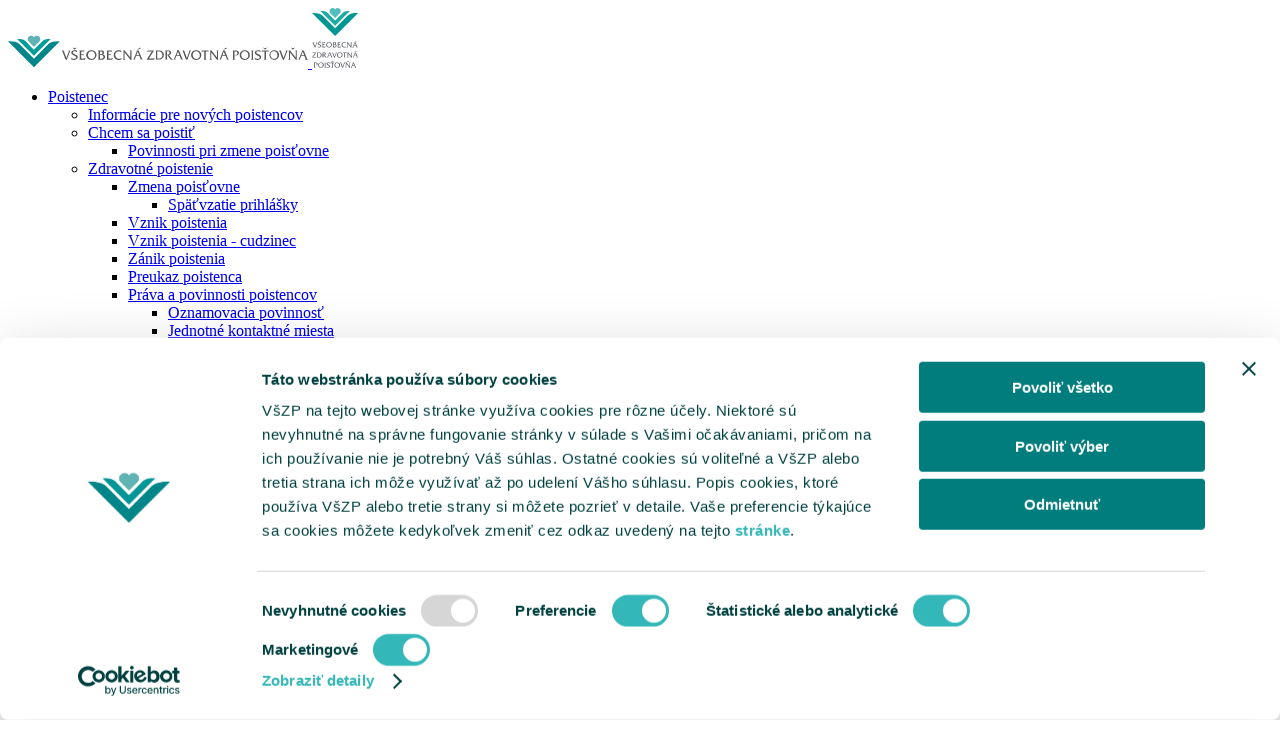

--- FILE ---
content_type: text/html;charset=utf-8
request_url: https://www.vszp.sk/kontaktne-miesta/presovsky-kraj/kezmarok.html
body_size: 170468
content:
<!doctype html>

<html lang="sk" class="no-js pg-homepage" 
lang="sk-SK" data-browser-name="chrome" data-browser-version="131" data-device-type="desktop" data-device-os="macos catalina">
    <head>
        <meta name="viewport" content="width=device-width, initial-scale=1, minimum-scale=1.0, maximum-scale=1.0" />
<meta charset="utf-8" />
<title>Kežmarok | VšZP</title><meta name="description" content="Pridajte sa k nám. Sme najväčšou zdravotnou poisťovňou na Slovensku. Zabezpečujeme kvalitnú a komplexnú zdravotnú starostlivosť pre všetkých poistencov." /><meta name="keywords" content="lenka.plavcanova@vszp.sk,silvia.macejakova@vszp.sk" /><meta property="og:title" content="Kežmarok | VšZP" /><meta name="og:description" content="Pridajte sa k nám. Sme najväčšou zdravotnou poisťovňou na Slovensku. Zabezpečujeme kvalitnú a komplexnú zdravotnú starostlivosť pre všetkých poistencov." /><meta property="og:image" content="https://www.vszp.sk/templates/2017/assets/images/logo-vszp-mobile.png" /><meta property="og:url" content="https://www.vszp.sk/kontaktne-miesta/presovsky-kraj/kezmarok.html" />
<meta property="og:author" content="VšZP" />
<meta property="og:site_name" content="VšZP" />
<meta property="og:locale" content="sk_SK" />
<meta property="og:type" content="website" />
<meta name="twitter:card" content="summary_large_image" />
<meta name="twitter:description" content="Pridajte sa k nám. Sme najväčšou zdravotnou poisťovňou na Slovensku. Zabezpečujeme kvalitnú a komplexnú zdravotnú starostlivosť pre všetkých poistencov." /><meta name="twitter:title" content="Kežmarok | VšZP" /><meta name="twitter:image" content="https://www.vszp.sk/templates/2017/assets/images/logo-vszp-mobile.png" /><meta name="author" content="Všeobecná zdravotná poisťovňa" />
<meta name="developer" content="InterWay, a. s" />
<meta name="generator" content="Redakčný systém WebJET - www.interway.sk" />
<meta name="copyright" content="© 2022 InterWay, a. s" />

<meta name="robots" content="all" /><link rel="canonical" href="https://www.vszp.sk/kontaktne-miesta/presovsky-kraj/kezmarok.html" />
<link rel="shortcut icon" href="/templates/vszp2022/assets/images/favicon.ico" type="image/x-icon" />
<link href="/components/_common/combine.jsp?t=css&amp;f=/templates/vszp2022/assets/css/all.css,null,/templates/vszp/vszp2022/assets/css/ninja.min.css,&amp;v=1768691389516&amp;lng=sk" rel="stylesheet" type="text/css"/><script src="/components/_common/combine.jsp?t=js&amp;f=/templates/vszp2022/assets/js/plugins/jquery.min.js,/templates/vszp2022/assets/js/plugins/modernizr-custom.js,/templates/vszp2022/assets/js/plugins/popper.min.js,/templates/vszp2022/assets/js/plugins/bootstrap.bundle.min.js,/templates/vszp2022/assets/js/plugins/jquery.touchSwipe.min.js,/templates/vszp2022/assets/js/plugins/jquery.cookie.js,/templates/vszp2022/assets/js/plugins/advent.js,/templates/vszp2022/assets/js/plugins/slick.min.js,/templates/vszp2022/assets/js/bowser.js,/templates/vszp2022/assets/js/global-functions.min.js,/templates/vszp2022/assets/js/plugins/bootstrap-datepicker.min.js,/templates/vszp2022/assets/js/plugins/bootstrap-datepicker.sk.min.js,/templates/vszp2022/assets/js/ninja.js,/components/_common/javascript/page_functions.js.jsp&amp;v=1768691389516&amp;lng=sk" type="text/javascript"></script><!-- Google Tag Manager -->

<script>(function(w,d,s,l,i){w[l]=w[l]||[];w[l].push({'gtm.start':

new Date().getTime(),event:'gtm.js'});var f=d.getElementsByTagName(s)[0],

j=d.createElement(s),dl=l!='dataLayer'?'&l='+l:'';j.async=true;j.src=

'https://www.googletagmanager.com/gtm.js?id='+i+dl;f.parentNode.insertBefore(j,f);

})(window,document,'script','dataLayer','GTM-THB2WF8');</script>

<!-- End Google Tag Manager -->


<script type="text/javascript">
  window.dataLayer = window.dataLayer || [];
  function gtag(){dataLayer.push(arguments);}
  gtag('js', new Date());

  gtag('config', 'AW-798234782');
</script><script type="text/javascript" >
var gaJsHost = (("https:" == document.location.protocol) ? "https://ssl." : "http://www.");
document.write(unescape("%3Cscript src='" + gaJsHost + "google-analytics.com/ga.js' type='text/javascript'%3E%3C/script%3E"));
</script>
<meta name="facebook-domain-verification" content="73hwm4qfg3rc4wkn761sz4mwzpd2ex" /><meta name="google-site-verification" content="a7wRvxdMNckEYYU432R2simPskbiZX4Nopg9PqrReGc" /><script id="Cookiebot" src="https://consent.cookiebot.com/uc.js" data-cbid="cc7089fd-53cf-470f-ad37-8f540eda914c" type="text/javascript" async></script></head>

    <body class="body pg-branches sp ">
        <a href="#main-content" id="skiptocontent" style="display: none;">Preskočiť na hlavný obsah</a>
        <!-- Google Tag Manager (noscript) -->

<noscript><iframe src="https://www.googletagmanager.com/ns.html?id=GTM-THB2WF8"

height="0" width="0" style="display:none;visibility:hidden"></iframe></noscript>

<!-- End Google Tag Manager (noscript) --><script charset="utf-8" src="https://storage-vszp-prod.predu.sk/94befab8-5bbe-43ff-aa16-756f13416b36/webchat/integration-script.js" defer></script>
<script type="text/javascript">
//hidedivcatcookies();
</script>

<style>
.CookiebotWidget-consents-list ul li:nth-child(2) {
  display: none !important;
}
#CookiebotWidget .CookiebotWidget-logo svg circle {
    fill: #34b7b8 !important;
}


#CookiebotWidget .CookiebotWidget-body .CookiebotWidget-consents-list li.CookiebotWidget-approved svg {
    fill: #34b7b8 !important;

}

#CookiebotWidget .CookiebotWidget-consent-details button {
    color: #007d7c !important;
}

#CookiebotWidget #CookiebotWidget-buttons #CookiebotWidget-btn-change {
    background-color:#007d7c !important;
    border-color: #007d7c !important;

}

button.CybotCookiebotDialogBodyButton {
    background-color:#007d7c !important;
    border-color: #007d7c !important;
}

</style>

<div class="ly-page-wrapper">
            

<!--googleoff: snippet--><!--googleon: snippet-->

<header class="ly-header" id="vszpHeader">
<div class="header-wrapper">




<div class="header-container">
<div class="header-content"><a class="logo-wrapper" href="/"><img alt="Všeobecná zdravotná poisťovňa - Úvodná stránka" src="/templates/vszp/vszp2022/assets/images/vszp-logo-main.svg?v=2" /> <img alt="Všeobecná zdravotná poisťovňa - Úvodná stránka" src="/templates/vszp/vszp2022/assets/images/vszp-logo-mobile.svg?v=2" /> </a>

<nav class="md-navbar">

   <ul id="menuVszp">
      <li class="menuULDirClose group34 ulLiLevel1 hasChild"><a href="/poistenci/"  class="menu-poistenci" aria-label="Rozbaliť Poistenci menu">Poistenec </a>
      <ul>
         <li class="menuULDirClose group1274 ulLiLevel2 hasNoChild"><a href="/poistenci/informacie-novych-poistencov/">Informácie pre nových poistencov</a></li>
         <li class="menuULDirClose group57 ulLiLevel2 hasChild"><a href="/poistenci/chcem-poistit/">Chcem sa poistiť</a>
         <ul>
            <li class="menuULDocClose page3421 ulLiLevel3"><a href="/poistenci/chcem-poistit/povinnosti-pri-zmene-poistovne.html">Povinnosti pri zmene poisťovne</a></li>
         </ul>
         </li>
         <li class="menuULDirClose group1488 ulLiLevel2 hasChild"><a href="/poistenci/chcem-poistit/zmena-poistovne.html">Zdravotné poistenie</a>
         <ul>
            <li class="menuULDirClose group1489 ulLiLevel3 hasChild"><a href="/poistenci/chcem-poistit/zmena-poistovne.html">Zmena poisťovne</a>
            <ul>
               <li class="menuULDocClose page4119 ulLiLevel4"><a href="/poistenci/chcem-poistit/spatvzatie-prihlasky.html">Späťvzatie prihlášky</a></li>
            </ul>
            </li>
            <li class="menuULDirClose group1490 ulLiLevel3 hasNoChild"><a href="/poistenci/chcem-poistit/vznik-poistneho-vztahu.html">Vznik poistenia</a></li>
            <li class="menuULDirClose group1491 ulLiLevel3 hasNoChild"><a href="/poistenci/chcem-poistit/vznik-poistenia-cudzinec-zamestnany-sr.html">Vznik poistenia - cudzinec</a></li>
            <li class="menuULDirClose group930 ulLiLevel3 hasNoChild"><a href="/poistenci/chcem-poistit/zanik-poistneho-vztahu.html">Zánik poistenia</a></li>
            <li class="menuULDirClose group296 ulLiLevel3 hasNoChild"><a href="/poistenci/preukaz-poistenca/">Preukaz poistenca</a></li>
            <li class="menuULDirClose group49 ulLiLevel3 hasChild"><a href="/poistenci/prava-povinnosti-poistencov/prava-povinnosti-poistencov.html">Práva a povinnosti poistencov</a>
            <ul>
               <li class="menuULDirClose group975 ulLiLevel4 hasChild"><a href="/poistenci/prava-povinnosti-poistencov/oznamovacia-povinnost.html">Oznamovacia povinnosť</a></li>
               <li class="menuULDocClose page529 ulLiLevel4"><a href="/poistenci/prava-povinnosti-poistencov/jednotne-kontaktne-miesta.html">Jednotné kontaktné miesta</a></li>
            </ul>
            </li>
         </ul>
         </li>
         <li class="menuULDirClose group1357 ulLiLevel2 hasNoChild externalLink"><a href="/poistenci/penazenka-zdravia/" onclick="return openTargetBlank(this, event)">Peňaženka zdravia</a></li>
         <li class="menuULDirClose group1326 ulLiLevel2 hasNoChild"><a href="/poistenci/vernostny-program-vernost/">Vernostný program Vernosť+</a></li>
         <li class="menuULDirClose group1127 ulLiLevel2 hasNoChild"><a href="/poistenci/benefity-celu-rodinu/">Benefity pre celú rodinu</a></li>
         <li class="menuULDirClose group1182 ulLiLevel2 hasNoChild"><a href="/denzdravia/">Podujatia Pre zdravie</a></li>
         <li class="menuULDirClose group172 ulLiLevel2 hasNoChild"><a href="/poistenci/ePobocka/">ePobočka</a></li>
         <li class="menuULDirClose group892 ulLiLevel2 hasNoChild"><a href="/mobilnaaplikacia/">Mobilná aplikácia</a></li>
         <li class="menuULDirClose group810 ulLiLevel2 hasNoChild"><a href="/erecept/">eRecept</a></li>
         <li class="menuULDirClose group1254 ulLiLevel2 hasChild"><a href="/diabetici/">Pre diabetikov</a>
         <ul>
            <li class="menuULDocClose page5563 ulLiLevel3"><a href="/poistenci/pre-diabetikov/zdravotnicke-pomocky-liecba.html">Zdravotnícke pomôcky a liečba</a></li>
            <li class="menuULDocClose page5427 ulLiLevel3"><a href="/poistenci/pre-diabetikov/3-kroky-zvladnutie-cukrovky-po-cely-zivot.html">3 kroky na zvládnutie cukrovky po celý život</a></li>
            <li class="menuULDocClose page5428 ulLiLevel3"><a href="/poistenci/pre-diabetikov/glukozovy-senzor-diabetikov.html">Benefity pre našich diabetikov</a></li>
            <li class="menuULDocClose page5429 ulLiLevel3"><a href="/poistenci/pre-diabetikov/tanier-diabetika.html">Tanier diabetika</a></li>
            <li class="menuULDocClose page5551 ulLiLevel3"><a href="/poistenci/pre-diabetikov/desatoro-diabetika.html">Desatoro diabetika</a></li>
         </ul>
         </li>
         <li class="menuULDirClose group361 ulLiLevel2 hasChild"><a href="/poistenci/pre-mamicky/">Pre mamičky</a>
         <ul>
            <li class="menuULDocClose page787 ulLiLevel3"><a href="/mama/">Bezplatné poradenstvo</a></li>
            <li class="menuULDocClose page5003 ulLiLevel3"><a href="/poistenci/pre-mamicky/narodilo-vam-babatko.html">Narodilo sa vám bábätko</a></li>
            <li class="menuULDocClose page788 ulLiLevel3"><a href="/poistenci/pre-mamicky/ako-poistit-dieta.html">Poistenie bábätka</a></li>
            <li class="menuULDocClose page789 ulLiLevel3"><a href="/poistenci/pre-mamicky/preventivne-prehliadky.html">Preventívne prehliadky</a></li>
            <li class="menuULDocClose page1333 ulLiLevel3"><a href="/poistenci/pre-mamicky/zlavy-vyhody.html">Benefity pre najmenších</a></li>
            <li class="menuULDocClose page3429 ulLiLevel3"><a href="/poistenci/pre-mamicky/oznamovacie-povinnosti.html">Oznamovacie povinnosti</a></li>
            <li class="menuULDocClose page5291 ulLiLevel3"><a href="/poistenci/pre-mamicky/balicek-novorodencov.html">Balíček pre novorodencov</a></li>
         </ul>
         </li>
         <li class="menuULDirClose group239 ulLiLevel2 hasChild"><a href="/poistenci/pre-studentov/pre-studentov.html">Pre študentov</a>
         <ul>
            <li class="menuULDocClose page464 ulLiLevel3"><a href="/poistenci/pre-studentov/poradna-studenta-zdravotnom-poisteni.html">Poradňa pre študenta o zdravotnom poistení</a></li>
            <li class="menuULDocClose page452 ulLiLevel3"><a href="/poistenci/pre-studentov/poistenie-zahranici.html">Poistenie v zahraničí</a></li>
            <li class="menuULDocClose page451 ulLiLevel3"><a href="/student/">Benefity pre študentov</a></li>
         </ul>
         </li>
         <li class="menuULDirClose group1355 ulLiLevel2 hasNoChild"><a href="/poistenci/pre-sluchovo-znevyhodnenych/">Pre sluchovo znevýhodnených</a></li>
         <li class="menuULDirClose group1364 ulLiLevel2 hasChild"><a href="/poistenci/praca-cudzine/">Práca v cudzine</a>
         <ul>
            <li class="menuULDocClose page6266 ulLiLevel3"><a href="/poistenci/praca-cudzine/vyslani-zamestnanci-szco.html">Vyslaní zamestnanci/SZČO</a></li>
            <li class="menuULDocClose page6267 ulLiLevel3"><a href="/poistenci/praca-cudzine/vykonavate-cinnost-zamestnanca-szco-jednom-cs-eu-inom-ako-slovensko.html">Vykonávate činnosť zamestnanca/SZČO v jednom ČŠ EÚ (inom ako Slovensko)</a></li>
            <li class="menuULDocClose page6268 ulLiLevel3"><a href="/poistenci/praca-cudzine/vykonavam-cinnost-zamestnanca-szco-vo-viacerych-clenskych-statoch-eu-ehp-svajciarsku.html">Vykonávam činnosť zamestnanca/SZČO vo viacerých členských štátoch EÚ, EHP, Švajčiarsku</a></li>
            <li class="menuULDocClose page5209 ulLiLevel3"><a href="/poistenci/zdravotna-starostlivost-cudzine/nezaopatreni-rodinni-prislusnici.html">Nezaopatrení rodinní príslušníci</a></li>
            <li class="menuULDocClose page5151 ulLiLevel3"><a href="/poistenci/zdravotna-starostlivost-cudzine/prenosny-dokument-s1.html">Prenosný dokument S1</a></li>
            <li class="menuULDocClose page6269 ulLiLevel3"><a href="/poistenci/praca-cudzine/najcastejsie-otazky.html">Najčastejšie otázky</a></li>
         </ul>
         </li>
         <li class="menuULDirClose group50 ulLiLevel2 hasChild"><a href="/poistenci/zdravotna-starostlivost/">Zdravotná starostlivosť</a>
         <ul>
            <li class="menuULDirClose group1436 ulLiLevel3 hasNoChild"><a href="/poistenci/zdravotna-starostlivost/pevna-siet-poskytovatelov.html">Pevná sieť poskytovateľov k 1.1.2024</a></li>
            <li class="menuULDirClose group1437 ulLiLevel3 hasNoChild"><a href="/prevencia/">Preventívne prehliadky</a></li>
            <li class="menuULDirClose group1438 ulLiLevel3 hasNoChild"><a href="/poistenci/zdravotna-starostlivost/poskytovanie-prispevkov-uhradu-zs-uhrada-spoluucasti-poistencovi.html">Poskytovanie príspevkov na úhradu ZS a úhrada spoluúčasti poistencovi</a></li>
            <li class="menuULDirClose group1439 ulLiLevel3 hasNoChild"><a href="/poistenci/zdravotna-starostlivost/dispenzarna-starostlivost.html">Dispenzárna starostlivosť</a></li>
            <li class="menuULDirClose group1440 ulLiLevel3 hasNoChild"><a href="/poistenci/zdravotna-starostlivost/kupelna-starostlivost.html">Kúpeľná starostlivosť</a></li>
            <li class="menuULDirClose group1441 ulLiLevel3 hasNoChild"><a href="/poistenci/zdravotna-starostlivost/kedy-platit-za-zdravotnu-starostlivost.html">Kedy platiť za zdravotnú starostlivosť a kedy nie</a></li>
            <li class="menuULDirClose group1442 ulLiLevel3 hasNoChild"><a href="/poistenci/zdravotna-starostlivost/cennik-zdravotnickych-pomocok.html">Cenník zdravotníckych pomôcok platný od 01.01.2026</a></li>
            <li class="menuULDirClose group1443 ulLiLevel3 hasNoChild"><a href="/poistenci/zdravotna-starostlivost/zdravotnicke-pomocky-mieru.html">Zdravotnícke pomôcky na mieru</a></li>
            <li class="menuULDirClose group1344 ulLiLevel3 hasChild"><a href="/poistenci/cakacie-listiny/">Čakacie listiny</a>
            <ul>
               <li class="menuULDocClose page6144 ulLiLevel4"><a href="/poistenci/cakacie-listiny/zaradenie-navrhu-do-zoznamu-cakajucich-poistencov-zaklade-prijateho-navrhu.html">Prijatie návrhu a zaradenie do zoznamu čakajúcich poistencov</a></li>
               <li class="menuULDocClose page6145 ulLiLevel4"><a href="/poistenci/cakacie-listiny/odmietnutie-navrhu.html">Odmietnutie návrhu</a></li>
               <li class="menuULDocClose page6146 ulLiLevel4"><a href="/poistenci/cakacie-listiny/vyradenie-navrhu-zo-zoznamu-cakajucich-poistencov.html">Vyradenie návrhu zo zoznamu čakajúcich poistencov</a></li>
               <li class="menuULDocClose page6593 ulLiLevel4"><a href="/poistenci/zdravotna-starostlivost/cakacie-listiny/nesuhlas-terminom-ktory-prekracuje-lehotu-casovej-dostupnosti.html">Nesúhlas s termínom, ktorý prekračuje lehotu časovej dostupnosti</a></li>
               <li class="menuULDocClose page6147 ulLiLevel4"><a href="/poistenci/cakacie-listiny/najcastejsie-otazky.html">Najčastejšie otázky</a></li>
               <li class="menuULDocClose page6150 ulLiLevel4"><a href="/poistenci/cakacie-listiny/prava-povinnosti.html">Informácie o právach a povinnostiach poistenca</a></li>
               <li class="menuULDocClose page6158 ulLiLevel4"><a href="/poistenci/cakacie-listiny/aktualny-zoznam-cakacich-listin.html">Aktuálny zoznam čakacích listín</a></li>
            </ul>
            </li>
            <li class="menuULDirClose group1444 ulLiLevel3 hasNoChild"><a href="/poistenci/zdravotna-starostlivost/uhradzanie-doplatkov-za-lieky.html">Uhrádzanie doplatkov za lieky po prekročení limitu spoluúčasti –  zmena zákona od 1.1.2022</a></li>
            <li class="menuULDirClose group1522 ulLiLevel3 hasChild"><a href="/poistenci/zdravotna-starostlivost/skriningove-programy/">Skríningové programy</a>
            <ul>
               <li class="menuULDocClose page6694 ulLiLevel4"><a href="/poistenci/zdravotna-starostlivost/skriningove-programy/skrining-rakoviny-hrubeho-creva-konecnika.html">Skríning rakoviny hrubého čreva a konečníka</a></li>
               <li class="menuULDocClose page6695 ulLiLevel4"><a href="/poistenci/zdravotna-starostlivost/skriningove-programy/skrining-rakoviny-prsnika.html">Skríning rakoviny prsníka</a></li>
               <li class="menuULDocClose page6696 ulLiLevel4"><a href="/poistenci/zdravotna-starostlivost/skriningove-programy/skriningy-rakoviny-krcka-maternice.html">Skríningy rakoviny krčka maternice</a></li>
            </ul>
            </li>
         </ul>
         </li>
         <li class="menuULDirClose group51 ulLiLevel2 hasChild"><a href="/poistenci/zdravotna-starostlivost-cudzine/">Zdravotná starostlivosť v cudzine</a>
         <ul>
            <li class="menuULDocClose page186 ulLiLevel3"><a href="/poistenci/zdravotna-starostlivost-zahranici/zdravotna-starostlivost-eu-ehp-svajciarsku.html">Zdravotná starostlivosť v EÚ, EHP a Švajčiarsku a Veľkej Británii</a></li>
            <li class="menuULDocClose page188 ulLiLevel3"><a href="/poistenci/zdravotna-starostlivost-zahranici/platne-pravne-predpisy.html">Platné právne predpisy</a></li>
            <li class="menuULDocClose page189 ulLiLevel3"><a href="/poistenci/zdravotna-starostlivost-cudzine/preplatenie-nakladov.html">Preplatenie nákladov</a></li>
            <li class="menuULDocClose page190 ulLiLevel3"><a href="/poistenci/zdravotna-starostlivost-zahranici/planovana-liecba-cudzine.html">Plánovaná liečba v cudzine</a></li>
            <li class="menuULDocClose page2071 ulLiLevel3"><a href="/protonova-liecba-nasich-poistencov.html">Protónová liečba pre našich poistencov</a></li>
            <li class="menuULDocClose page191 ulLiLevel3"><a href="/epzp/">Európsky preukaz zdravotného poistenia</a></li>
            <li class="menuULDocClose page6624 ulLiLevel3"><a href="/poistenci/zdravotna-starostlivost-cudzine/planovana-liecba-cudzine.html">Plánovaná liečba v cudzine</a></li>
            <li class="menuULDocClose page6686 ulLiLevel3"><a href="/poistenci/zdravotna-starostlivost-cudzine/prenosny-dokument-da1-pracovne-urazy.html">Prenosný dokument DA1 - pracovné úrazy</a></li>
            <li class="menuULDocClose page6687 ulLiLevel3"><a href="/poistenci/zdravotna-starostlivost-cudzine/prenosny-dokument-s3.html">Prenosný dokument S3</a></li>
            <li class="menuULDocClose page6689 ulLiLevel3"><a href="/poistenci/zdravotna-starostlivost-cudzine/planovana-zdravotna-starostlivost-verejneho-poskytovatela-cs-eu-statov-ehp-so-suhlasom.html">Plánovaná zdravotná starostlivosť u verejného poskytovateľa ČŠ EÚ a štátov EHP so súhlasom</a></li>
            <li class="menuULDocClose page6690 ulLiLevel3"><a href="/poistenci/zdravotna-starostlivost-cudzine/planovana-zdravotna-starostlivost-cezhranicna-so-suhlasom-inom-cs-eu.html">Plánovaná zdravotná starostlivosť – cezhraničná so súhlasom v inom ČŠ EÚ</a></li>
            <li class="menuULDocClose page6691 ulLiLevel3"><a href="/poistenci/zdravotna-starostlivost-cudzine/planovana-zdravotna-starostlivost-so-suhlasom-mimo-eu.html">Plánovaná zdravotná starostlivosť so súhlasom mimo EÚ</a></li>
         </ul>
         </li>
         <li class="menuULDirClose group122 ulLiLevel2 hasNoChild"><a href="/poistenci/zoznam-poskytovatelov/">Vyhľadať zmluvného lekára</a></li>
         <li class="menuULDirClose group52 ulLiLevel2 hasChild"><a href="/poistenci/tlaciva/">Tlačivá pre poistencov</a>
         <ul>
            <li class="menuULDirClose group106 ulLiLevel3 hasNoChild"><a href="/poistenci/tlaciva/prihlaska-poistenca/">Prihláška poistenca</a></li>
            <li class="menuULDirClose group381 ulLiLevel3 hasNoChild"><a href="/poistenci/tlaciva/odhlaska-poistenca/">Odhláška poistenca</a></li>
            <li class="menuULDirClose group107 ulLiLevel3 hasNoChild"><a href="/poistenci/tlaciva/oznamenie-poistenca/platitela-poistneho/">Oznámenie poistenca/platiteľa poistného</a></li>
            <li class="menuULDirClose group1090 ulLiLevel3 hasNoChild"><a href="/poistenci/tlaciva-poistencov/cestne-vyhlasenie-uplatnovanie-pravnych-predpisov-sr/eu-ehp-ch/">Čestné vyhlásenie – uplatňovanie právnych predpisov SR&#47;EÚ, EHP, CH</a></li>
            <li class="menuULDocClose page223 ulLiLevel3"><a href="/poistenci/tlaciva/ziadost-vypis-z-uctu-poistenca.html">Žiadosť o výpis z účtu poistenca</a></li>
         </ul>
         </li>
         <li class="menuULDirClose group1258 ulLiLevel2 hasNoChild"><a href="/ukrajina/">Ukrajina</a></li>
         <li class="menuULDirClose group1431 ulLiLevel2 hasNoChild"><a href="/poistenci/sprievodca-pacienta/"  class="guide-menu">Sprievodca pacienta </a></li>
         <li class=" class="menuULDirClose group1245 ulLiLevel2 hasNoChild hide-menu-banner" menu-info-li"><div class="menu-info"><span class="menu-info-headline">MenuBanner</span><div class="menu-info-content"><p>&nbsp;</p>

<p><a href="https://www.vszp.sk/podcasty/" onclick="return openTargetBlank(this, event)"><img alt="Preklik na podcasty" class="fixedSize-307-307-5" src="/thumb/images/poistenci/menubanner/podcast-dropdown-menu1.png?v=1767949806&amp;w=307&amp;h=307&amp;ip=5" title="preklik na Peňaženku zdravia" /> </a></p>

<p>&nbsp;</p>

<div id="" style="left: 12px; top: 335px;"><span></span><i class="tl" style="display: block; left: -3px; top: -3px;"></i><i class="tm" style="display: block; left: 151px; top: -3px;"></i><i class="tr" style="display: block; left: 303px; top: -3px;"></i><i class="lm" style="display: block; left: -3px; top: 151px;"></i><i class="rm" style="display: block; left: 303px; top: 151px;"></i><i class="bl" style="display: block; left: -3px; top: 303px;"></i><i class="bm" style="display: block; left: 151px; top: 303px;"></i><i class="br" style="display: block; left: 303px; top: 303px;"></i></div>

<p>&nbsp;</p>

<div id="" style="left: 12px; top: 335px;"><span></span><i class="tl" style="display: block; left: -3px; top: -3px;"></i><i class="tm" style="display: block; left: 151px; top: -3px;"></i><i class="tr" style="display: block; left: 303px; top: -3px;"></i><i class="lm" style="display: block; left: -3px; top: 151px;"></i><i class="rm" style="display: block; left: 303px; top: 151px;"></i><i class="bl" style="display: block; left: -3px; top: 303px;"></i><i class="bm" style="display: block; left: 151px; top: 303px;"></i><i class="br" style="display: block; left: 303px; top: 303px;"></i></div>

<div id="" style="left: 11.9973px; top: 11.9973px;"><span></span><i class="tl" style="display: block; left: -3px; top: -3px;"></i><i class="tm" style="display: block; left: 150px; top: -3px;"></i><i class="tr" style="display: block; left: 302.997px; top: -3px;"></i><i class="lm" style="display: block; left: -3px; top: 150px;"></i><i class="rm" style="display: block; left: 302.997px; top: 150px;"></i><i class="bl" style="display: block; left: -3px; top: 302.997px;"></i><i class="bm" style="display: block; left: 150px; top: 302.997px;"></i><i class="br" style="display: block; left: 302.997px; top: 302.997px;"></i></div>

<div id="" style="left: 11.9973px; top: 11.9973px;"><span></span><i class="tl" style="display: block; left: -3px; top: -3px;"></i><i class="tm" style="display: block; left: 150px; top: -3px;"></i><i class="tr" style="display: block; left: 302.997px; top: -3px;"></i><i class="lm" style="display: block; left: -3px; top: 150px;"></i><i class="rm" style="display: block; left: 302.997px; top: 150px;"></i><i class="bl" style="display: block; left: -3px; top: 302.997px;"></i><i class="bm" style="display: block; left: 150px; top: 302.997px;"></i><i class="br" style="display: block; left: 302.997px; top: 302.997px;"></i></div>

<div id="" style="left: 11.9973px; top: 11.9973px;"><span></span><i class="tl" style="display: block; left: -3px; top: -3px;"></i><i class="tm" style="display: block; left: 150px; top: -3px;"></i><i class="tr" style="display: block; left: 302.997px; top: -3px;"></i><i class="lm" style="display: block; left: -3px; top: 150px;"></i><i class="rm" style="display: block; left: 302.997px; top: 150px;"></i><i class="bl" style="display: block; left: -3px; top: 302.997px;"></i><i class="bm" style="display: block; left: 150px; top: 302.997px;"></i><i class="br" style="display: block; left: 302.997px; top: 302.997px;"></i></div>

<div id="" style="left: 11.9973px; top: 11.9973px;"><span></span><i class="tl" style="display: block; left: -3px; top: -3px;"></i><i class="tm" style="display: block; left: 150px; top: -3px;"></i><i class="tr" style="display: block; left: 302.997px; top: -3px;"></i><i class="lm" style="display: block; left: -3px; top: 150px;"></i><i class="rm" style="display: block; left: 302.997px; top: 150px;"></i><i class="bl" style="display: block; left: -3px; top: 302.997px;"></i><i class="bm" style="display: block; left: 150px; top: 302.997px;"></i><i class="br" style="display: block; left: 302.997px; top: 302.997px;"></i></div>

<div id="" style="left: 11.9973px; top: 11.9973px;"><span></span><i class="tl" style="display: block; left: -3px; top: -3px;"></i><i class="tm" style="display: block; left: 150px; top: -3px;"></i><i class="tr" style="display: block; left: 302.997px; top: -3px;"></i><i class="lm" style="display: block; left: -3px; top: 150px;"></i><i class="rm" style="display: block; left: 302.997px; top: 150px;"></i><i class="bl" style="display: block; left: -3px; top: 302.997px;"></i><i class="bm" style="display: block; left: 150px; top: 302.997px;"></i><i class="br" style="display: block; left: 302.997px; top: 302.997px;"></i></div>

<div id="" style="left: 11.9973px; top: 11.9973px;"><span></span><i class="tl" style="display: block; left: -3px; top: -3px;"></i><i class="tm" style="display: block; left: 150px; top: -3px;"></i><i class="tr" style="display: block; left: 302.997px; top: -3px;"></i><i class="lm" style="display: block; left: -3px; top: 150px;"></i><i class="rm" style="display: block; left: 302.997px; top: 150px;"></i><i class="bl" style="display: block; left: -3px; top: 302.997px;"></i><i class="bm" style="display: block; left: 150px; top: 302.997px;"></i><i class="br" style="display: block; left: 302.997px; top: 302.997px;"></i></div>

<div id="" style="left: 11.9973px; top: 11.9973px;"><span></span><i class="tl" style="display: block; left: -3px; top: -3px;"></i><i class="tm" style="display: block; left: 150px; top: -3px;"></i><i class="tr" style="display: block; left: 302.997px; top: -3px;"></i><i class="lm" style="display: block; left: -3px; top: 150px;"></i><i class="rm" style="display: block; left: 302.997px; top: 150px;"></i><i class="bl" style="display: block; left: -3px; top: 302.997px;"></i><i class="bm" style="display: block; left: 150px; top: 302.997px;"></i><i class="br" style="display: block; left: 302.997px; top: 302.997px;"></i></div>

<div id="" style="left: 11.9973px; top: 11.9973px;"><span></span><i class="tl" style="display: block; left: -3px; top: -3px;"></i><i class="tm" style="display: block; left: 150px; top: -3px;"></i><i class="tr" style="display: block; left: 302.997px; top: -3px;"></i><i class="lm" style="display: block; left: -3px; top: 150px;"></i><i class="rm" style="display: block; left: 302.997px; top: 150px;"></i><i class="bl" style="display: block; left: -3px; top: 302.997px;"></i><i class="bm" style="display: block; left: 150px; top: 302.997px;"></i><i class="br" style="display: block; left: 302.997px; top: 302.997px;"></i></div></div></div></li>
      </ul>
      </li>
      <li class="menuULDirClose group35 ulLiLevel1 hasChild"><a href="/platitelia/"  class="menu-platitelia" aria-label="Rozbaliť Platitelia menu">Platiteľ  </a>
      <ul>
         <li class="menuULDirClose group173 ulLiLevel2 hasChild"><a href="/platitelia/ePobocka/">ePobočka</a>
         <ul>
            <li class="menuULDocClose page6240 ulLiLevel3"><a href="/platitelia/elektronicke-sluzby/master-konto.html">Master konto</a></li>
         </ul>
         </li>
         <li class="menuULDirClose group60 ulLiLevel2 hasChild"><a href="/platitelia/platenie-poistneho/oznamenia-zmeny/zmeny-od-01-01.2026/">Platenie poistného</a>
         <ul>
            <li class="menuULDirClose group133 ulLiLevel3 hasNoChild"><a href="/platitelia/platenie-poistneho/preddavky-poistne.html">Preddavky na poistné</a></li>
            <li class="menuULDirClose group1230 ulLiLevel3 hasChild"><a href="/platitelia/platenie-poistneho/identifikacia-platieb/">Ako zaplatiť poistné</a>
            <ul>
               <li class="menuULDirClose group1231 ulLiLevel4 hasNoChild"><a href="/platitelia/platenie-poistneho/identifikacia-platieb/">Identifikácia platieb</a></li>
               <li class="menuULDocClose page173 ulLiLevel4"><a href="/platitelia/platenie-poistneho/zoznam-prijmovych-uctov-vszp-pobociek/">Zoznam príjmových účtov VšZP pobočiek</a></li>
            </ul>
            </li>
            <li class="menuULDirClose group1232 ulLiLevel3 hasChild"><a href="/platitelia/platenie-poistneho/informacie-k-nedoplatkom/ako-nestat-dlznikom/">Informácie k nedoplatkom</a>
            <ul>
               <li class="menuULDirClose group708 ulLiLevel4 hasNoChild"><a href="/platitelia/platenie-poistneho/informacie-k-nedoplatkom/ako-nestat-dlznikom/">Nedoplatky</a></li>
               <li class="menuULDocClose page3804 ulLiLevel4"><a href="/platitelia/zastavenie-starych-exekucii/">Zastavenie starých exekúcii</a></li>
            </ul>
            </li>
            <li class="menuULDirClose group1233 ulLiLevel3 hasChild"><a href="/platitelia/platenie-poistneho/zamestnanec/">Platitelia poistného</a>
            <ul>
               <li class="menuULDirClose group397 ulLiLevel4 hasNoChild"><a href="/platitelia/platenie-poistneho/zamestnanec/">Zamestnanec</a></li>
               <li class="menuULDirClose group398 ulLiLevel4 hasNoChild"><a href="/platitelia/platenie-poistneho/zamestnavatel/">Zamestnávateľ</a></li>
               <li class="menuULDirClose group399 ulLiLevel4 hasNoChild"><a href="/platitelia/platenie-poistneho/samostatne-zarobkovo-cinna-osoba/">Samostatne zárobkovo činná osoba</a></li>
               <li class="menuULDirClose group400 ulLiLevel4 hasNoChild"><a href="/platitelia/platenie-poistneho/dobrovolne-nezamestnana-osoba-samoplatitel/">Dobrovoľne nezamestnaná osoba (samoplatiteľ)</a></li>
               <li class="menuULDirClose group401 ulLiLevel4 hasNoChild"><a href="/platitelia/platenie-poistneho/poistenec-statu/">Poistenec štátu</a></li>
               <li class="menuULDirClose group630 ulLiLevel4 hasNoChild"><a href="/platitelia/platenie-poistneho/platitel-dividend/">Platiteľ dividend</a></li>
            </ul>
            </li>
            <li class="menuULDirClose group1291 ulLiLevel3 hasNoChild"><a href="/platitelia/tlaciva-platitelov/ziadost-splatkovy-kalendar.html">Splátkový kalendár</a></li>
            <li class="menuULDirClose group1234 ulLiLevel3 hasChild"><a href="/platitelia/platenie-poistneho/oznamenia-zmeny/zmeny-od-01-01.2026/">Oznámenia a zmeny</a>
            <ul>
               <li class="menuULDirClose group1547 ulLiLevel4 hasNoChild"><a href="/platitelia/platenie-poistneho/oznamenia-zmeny/zmeny-od-01-01.2026/">Zmeny od 01. 01. 2026</a></li>
               <li class="menuULDirClose group1512 ulLiLevel4 hasNoChild"><a href="/platitelia/platenie-poistneho/oznamenia-zmeny/zmeny-od-01-01.2025/">Zmeny od 01. 01. 2025</a></li>
               <li class="menuULDirClose group1348 ulLiLevel4 hasNoChild"><a href="/platitelia/platenie-poistneho/oznamenia-zmeny/zmeny-od-01-01.2024/">Zmeny od 01. 01. 2024</a></li>
               <li class="menuULDirClose group1284 ulLiLevel4 hasNoChild"><a href="/platitelia/platenie-poistneho/oznamenia-zmeny/zmeny-od-01-01.2023/">Zmeny od 01. 01. 2023</a></li>
               <li class="menuULDirClose group677 ulLiLevel4 hasNoChild"><a href="/platitelia/platenie-poistneho/odpocitatelna-polozka/">Odpočítateľná položka</a></li>
            </ul>
            </li>
            <li class="menuULDirClose group1235 ulLiLevel3 hasChild"><a href="/platitelia/platenie-poistneho/kalkulacky/kalkulacka-vypocet-preddavku-poistne-roku-2026-samostatne-zarobkovo-cinne-osoby/">Kalkulačky</a>
            <ul>
               <li class="menuULDirClose group1546 ulLiLevel4 hasNoChild"><a href="/platitelia/platenie-poistneho/kalkulacky/kalkulacka-vypocet-preddavku-poistne-roku-2026-samostatne-zarobkovo-cinne-osoby/">Kalkulačka na výpočet preddavku na poistné v roku 2026 pre samostatne zárobkovo činné osoby</a></li>
               <li class="menuULDirClose group1510 ulLiLevel4 hasNoChild"><a href="/platitelia/platenie-poistneho/kalkulacky/kalkulacka-vypocet-preddavku-poistne-roku-2025-samostatne-zarobkovo-cinne-osoby/kalkulacka-vypocet-preddavku-poistne-roku-2025-samostatne-zarobkovo-cinne-osoby.html">Kalkulačka na výpočet preddavku na poistné v roku 2025 pre samostatne zárobkovo činné osoby</a></li>
               <li class="menuULDocClose page1848 ulLiLevel4"><a href="/platitelia/platenie-poistneho/kalkulacka-vypocet-vysky-op.html">Kalkulačka na výpočet výšky OP</a></li>
            </ul>
            </li>
         </ul>
         </li>
         <li class="menuULDirClose group121 ulLiLevel2 hasChild"><a href="/platitelia/povinnosti-platitelov/povinnosti-platitelov/">Povinnosti platiteľov</a>
         <ul>
            <li class="menuULDirClose group265 ulLiLevel3 hasNoChild"><a href="/platitelia/povinnosti-platitelov/jednotne-kontaktne-miesta.html">Jednotné kontaktné miesta</a></li>
         </ul>
         </li>
         <li class="menuULDirClose group288 ulLiLevel2 hasChild"><a href="/platitelia/rocne-zuctovanie-poistneho/rocne-zuctovanie-poistneho-za-rok-2024/">Ročné zúčtovanie poistného</a>
         <ul>
            <li class="menuULDirClose group1525 ulLiLevel3 hasNoChild"><a href="/platitelia/rocne-zuctovanie-poistneho/rocne-zuctovanie-poistneho-za-rok-2024/">Ročné zúčtovanie poistného za rok 2024</a></li>
            <li class="menuULDirClose group1365 ulLiLevel3 hasNoChild"><a href="/platitelia/rocne-zuctovanie-poistneho/rocne-zuctovanie-poistneho-za-rok-2023/">Ročné zúčtovanie poistného za rok 2023</a></li>
            <li class="menuULDirClose group1318 ulLiLevel3 hasNoChild"><a href="/platitelia/rocne-zuctovanie-poistneho/rocne-zuctovanie-poistneho-za-rok-2022/">Ročné zúčtovanie poistného za rok 2022</a></li>
         </ul>
         </li>
         <li class="menuULDirClose group1021 ulLiLevel2 hasNoChild"><a href="/platitelia/vydavanie-potvrdeni-nedoplatkoch/">Potvrdenia o nedoplatkoch</a></li>
         <li class="menuULDirClose group525 ulLiLevel2 hasNoChild"><a href="/platitelia/vydavanie-vykazov-nedoplatkov/">Vydávanie výkazov nedoplatkov</a></li>
         <li class="menuULDirClose group474 ulLiLevel2 hasNoChild"><a href="/platitelia/platenie-poistneho/zoznam-dlznikov.html">Zoznam dlžníkov</a></li>
         <li class="menuULDirClose group63 ulLiLevel2 hasChild"><a href="/platitelia/tlaciva/">Tlačivá pre platiteľov</a>
         <ul>
            <li class="menuULDirClose group83 ulLiLevel3 hasNoChild"><a href="/platitelia/tlaciva/oznamenie-vzniku-zmene-zaniku-platitela-poistneho/">Oznámenie o vzniku, zmene a zániku platiteľa poistného</a></li>
            <li class="menuULDirClose group123 ulLiLevel3 hasNoChild"><a href="/platitelia/tlaciva/oznamenie-zamestnavatela/">Oznámenie zamestnávateľa</a></li>
            <li class="menuULDirClose group86 ulLiLevel3 hasNoChild"><a href="/platitelia/tlaciva/vykaz-preddavkov-zamestnavatela/">Výkaz preddavkov zamestnávateľa</a></li>
            <li class="menuULDocClose page1571 ulLiLevel3"><a href="/platitelia/tlaciva/vykaz-preddavkov-poistne-verejne-zdravotne-poistenie-platitela-dividend.html">Výkaz preddavkov na poistné na verejné zdravotné poistenie platiteľa dividend</a></li>
            <li class="menuULDocClose page1628 ulLiLevel3"><a href="/platitelia/tlaciva-platitelov/ziadost-splatkovy-kalendar.html">Žiadosť o splátkový kalendár</a></li>
            <li class="menuULDocClose page2601 ulLiLevel3"><a href="/platitelia/tlaciva-platitelov/ziadost-vratenie-preplatku-poistnom.html">Žiadosť o vrátenie poistného / Žiadosť o preúčtovanie platby</a></li>
         </ul>
         </li>
         <li class="menuULDirClose group1286 ulLiLevel2 hasNoChild"><a href="/platitelia/vyhladanie-prislusnosti-pobocky/">Vyhľadanie príslušnosti k pobočke</a></li>
         <li class="menuULDirClose group1259 ulLiLevel2 hasNoChild"><a href="/ukrajina/">Ukrajina</a></li>
         <li class=" class="menuULDirClose group1246 ulLiLevel2 hasNoChild hide-menu-banner" menu-info-li"><div class="menu-info"><span class="menu-info-headline">MenuBanner</span><div class="menu-info-content"><p><a class="fixedSize-307-307-5" href="https://www.epobocka.com/ipep-web-ng/" onclick="return openTargetBlank(this, event)"><img alt="Žiadosť o vydanie potvrdenia" src="/images/platitelia/menubanner/splatkovy-kalendar_new.png?v=1700740298" style="width: 307px; height: 307px;" /></a></p>

<p>&nbsp;</p>

<p><a class="fixedSize-307-307-5" href="https://www.epobocka.com/ipep-web-ng/" onclick="return openTargetBlank(this, event)"><img alt="Žiadosť o vrátenie preplatku" src="/images/platitelia/menubanner/vratenie-preplatku.png?v=1700740340" style="width: 307px; height: 307px;" /></a></p>

<div id="" style="left: 20px; top: 433px;"><span></span><i class="tl" style="display: block; left: -3px; top: -3px;"></i><i class="tm" style="display: block; left: 151px; top: -3px;"></i><i class="tr" style="display: block; left: 303px; top: -3px;"></i><i class="lm" style="display: block; left: -3px; top: 151px;"></i><i class="rm" style="display: block; left: 303px; top: 151px;"></i><i class="bl" style="display: block; left: -3px; top: 303px;"></i><i class="bm" style="display: block; left: 151px; top: 303px;"></i><i class="br" style="display: block; left: 303px; top: 303px;"></i></div>

<div id="" style="left: 20px; top: 433px;"><span></span><i class="tl" style="display: block; left: -3px; top: -3px;"></i><i class="tm" style="display: block; left: 151px; top: -3px;"></i><i class="tr" style="display: block; left: 303px; top: -3px;"></i><i class="lm" style="display: block; left: -3px; top: 151px;"></i><i class="rm" style="display: block; left: 303px; top: 151px;"></i><i class="bl" style="display: block; left: -3px; top: 303px;"></i><i class="bm" style="display: block; left: 151px; top: 303px;"></i><i class="br" style="display: block; left: 303px; top: 303px;"></i></div>

<div id="" style="left: 20px; top: 433px;"><span></span><i class="tl" style="display: block; left: -3px; top: -3px;"></i><i class="tm" style="display: block; left: 151px; top: -3px;"></i><i class="tr" style="display: block; left: 303px; top: -3px;"></i><i class="lm" style="display: block; left: -3px; top: 151px;"></i><i class="rm" style="display: block; left: 303px; top: 151px;"></i><i class="bl" style="display: block; left: -3px; top: 303px;"></i><i class="bm" style="display: block; left: 151px; top: 303px;"></i><i class="br" style="display: block; left: 303px; top: 303px;"></i></div>

<div id="" style="left: 20px; top: 433px;"><span></span><i class="tl" style="display: block; left: -3px; top: -3px;"></i><i class="tm" style="display: block; left: 151px; top: -3px;"></i><i class="tr" style="display: block; left: 303px; top: -3px;"></i><i class="lm" style="display: block; left: -3px; top: 151px;"></i><i class="rm" style="display: block; left: 303px; top: 151px;"></i><i class="bl" style="display: block; left: -3px; top: 303px;"></i><i class="bm" style="display: block; left: 151px; top: 303px;"></i><i class="br" style="display: block; left: 303px; top: 303px;"></i></div>

<div id="" style="left: 20px; top: 433px;"><span></span><i class="tl" style="display: block; left: -3px; top: -3px;"></i><i class="tm" style="display: block; left: 151px; top: -3px;"></i><i class="tr" style="display: block; left: 303px; top: -3px;"></i><i class="lm" style="display: block; left: -3px; top: 151px;"></i><i class="rm" style="display: block; left: 303px; top: 151px;"></i><i class="bl" style="display: block; left: -3px; top: 303px;"></i><i class="bm" style="display: block; left: 151px; top: 303px;"></i><i class="br" style="display: block; left: 303px; top: 303px;"></i></div>

<div id="" style="left: 20px; top: 433px;"><span></span><i class="tl" style="display: block; left: -3px; top: -3px;"></i><i class="tm" style="display: block; left: 151px; top: -3px;"></i><i class="tr" style="display: block; left: 303px; top: -3px;"></i><i class="lm" style="display: block; left: -3px; top: 151px;"></i><i class="rm" style="display: block; left: 303px; top: 151px;"></i><i class="bl" style="display: block; left: -3px; top: 303px;"></i><i class="bm" style="display: block; left: 151px; top: 303px;"></i><i class="br" style="display: block; left: 303px; top: 303px;"></i></div>

<div id="" style="left: 20px; top: 433px;"><span></span><i class="tl" style="display: block; left: -3px; top: -3px;"></i><i class="tm" style="display: block; left: 151px; top: -3px;"></i><i class="tr" style="display: block; left: 303px; top: -3px;"></i><i class="lm" style="display: block; left: -3px; top: 151px;"></i><i class="rm" style="display: block; left: 303px; top: 151px;"></i><i class="bl" style="display: block; left: -3px; top: 303px;"></i><i class="bm" style="display: block; left: 151px; top: 303px;"></i><i class="br" style="display: block; left: 303px; top: 303px;"></i></div>

<div id="" style="left: 20px; top: 433px;"><span></span><i class="tl" style="display: block; left: -3px; top: -3px;"></i><i class="tm" style="display: block; left: 151px; top: -3px;"></i><i class="tr" style="display: block; left: 303px; top: -3px;"></i><i class="lm" style="display: block; left: -3px; top: 151px;"></i><i class="rm" style="display: block; left: 303px; top: 151px;"></i><i class="bl" style="display: block; left: -3px; top: 303px;"></i><i class="bm" style="display: block; left: 151px; top: 303px;"></i><i class="br" style="display: block; left: 303px; top: 303px;"></i></div>

<div id="" style="left: 20px; top: 433px;"><span></span><i class="tl" style="display: block; left: -3px; top: -3px;"></i><i class="tm" style="display: block; left: 151px; top: -3px;"></i><i class="tr" style="display: block; left: 303px; top: -3px;"></i><i class="lm" style="display: block; left: -3px; top: 151px;"></i><i class="rm" style="display: block; left: 303px; top: 151px;"></i><i class="bl" style="display: block; left: -3px; top: 303px;"></i><i class="bm" style="display: block; left: 151px; top: 303px;"></i><i class="br" style="display: block; left: 303px; top: 303px;"></i></div>

<div id="" style="left: 20px; top: 433px;"><span></span><i class="tl" style="display: block; left: -3px; top: -3px;"></i><i class="tm" style="display: block; left: 151px; top: -3px;"></i><i class="tr" style="display: block; left: 303px; top: -3px;"></i><i class="lm" style="display: block; left: -3px; top: 151px;"></i><i class="rm" style="display: block; left: 303px; top: 151px;"></i><i class="bl" style="display: block; left: -3px; top: 303px;"></i><i class="bm" style="display: block; left: 151px; top: 303px;"></i><i class="br" style="display: block; left: 303px; top: 303px;"></i></div>

<div id="" style="left: 20px; top: 433px;"><span></span><i class="tl" style="display: block; left: -3px; top: -3px;"></i><i class="tm" style="display: block; left: 151px; top: -3px;"></i><i class="tr" style="display: block; left: 303px; top: -3px;"></i><i class="lm" style="display: block; left: -3px; top: 151px;"></i><i class="rm" style="display: block; left: 303px; top: 151px;"></i><i class="bl" style="display: block; left: -3px; top: 303px;"></i><i class="bm" style="display: block; left: 151px; top: 303px;"></i><i class="br" style="display: block; left: 303px; top: 303px;"></i></div>

<div id="" style="left: 20px; top: 433px;"><span></span><i class="tl" style="display: block; left: -3px; top: -3px;"></i><i class="tm" style="display: block; left: 151px; top: -3px;"></i><i class="tr" style="display: block; left: 303px; top: -3px;"></i><i class="lm" style="display: block; left: -3px; top: 151px;"></i><i class="rm" style="display: block; left: 303px; top: 151px;"></i><i class="bl" style="display: block; left: -3px; top: 303px;"></i><i class="bm" style="display: block; left: 151px; top: 303px;"></i><i class="br" style="display: block; left: 303px; top: 303px;"></i></div>

<div id="" style="left: 20px; top: 433px;"><span></span><i class="tl" style="display: block; left: -3px; top: -3px;"></i><i class="tm" style="display: block; left: 151px; top: -3px;"></i><i class="tr" style="display: block; left: 303px; top: -3px;"></i><i class="lm" style="display: block; left: -3px; top: 151px;"></i><i class="rm" style="display: block; left: 303px; top: 151px;"></i><i class="bl" style="display: block; left: -3px; top: 303px;"></i><i class="bm" style="display: block; left: 151px; top: 303px;"></i><i class="br" style="display: block; left: 303px; top: 303px;"></i></div>

<div id="" style="left: 20px; top: 433px;"><span></span><i class="tl" style="display: block; left: -3px; top: -3px;"></i><i class="tm" style="display: block; left: 151px; top: -3px;"></i><i class="tr" style="display: block; left: 303px; top: -3px;"></i><i class="lm" style="display: block; left: -3px; top: 151px;"></i><i class="rm" style="display: block; left: 303px; top: 151px;"></i><i class="bl" style="display: block; left: -3px; top: 303px;"></i><i class="bm" style="display: block; left: 151px; top: 303px;"></i><i class="br" style="display: block; left: 303px; top: 303px;"></i></div>

<div id="" style="left: 20px; top: 433px;"><span></span><i class="tl" style="display: block; left: -3px; top: -3px;"></i><i class="tm" style="display: block; left: 151px; top: -3px;"></i><i class="tr" style="display: block; left: 303px; top: -3px;"></i><i class="lm" style="display: block; left: -3px; top: 151px;"></i><i class="rm" style="display: block; left: 303px; top: 151px;"></i><i class="bl" style="display: block; left: -3px; top: 303px;"></i><i class="bm" style="display: block; left: 151px; top: 303px;"></i><i class="br" style="display: block; left: 303px; top: 303px;"></i></div>

<div id="" style="left: 20px; top: 433px;"><span></span><i class="tl" style="display: block; left: -3px; top: -3px;"></i><i class="tm" style="display: block; left: 151px; top: -3px;"></i><i class="tr" style="display: block; left: 303px; top: -3px;"></i><i class="lm" style="display: block; left: -3px; top: 151px;"></i><i class="rm" style="display: block; left: 303px; top: 151px;"></i><i class="bl" style="display: block; left: -3px; top: 303px;"></i><i class="bm" style="display: block; left: 151px; top: 303px;"></i><i class="br" style="display: block; left: 303px; top: 303px;"></i></div>

<div id="" style="left: 20px; top: 433px;"><span></span><i class="tl" style="display: block; left: -3px; top: -3px;"></i><i class="tm" style="display: block; left: 151px; top: -3px;"></i><i class="tr" style="display: block; left: 303px; top: -3px;"></i><i class="lm" style="display: block; left: -3px; top: 151px;"></i><i class="rm" style="display: block; left: 303px; top: 151px;"></i><i class="bl" style="display: block; left: -3px; top: 303px;"></i><i class="bm" style="display: block; left: 151px; top: 303px;"></i><i class="br" style="display: block; left: 303px; top: 303px;"></i></div>

<div id="" style="left: 20px; top: 433px;"><span></span><i class="tl" style="display: block; left: -3px; top: -3px;"></i><i class="tm" style="display: block; left: 151px; top: -3px;"></i><i class="tr" style="display: block; left: 303px; top: -3px;"></i><i class="lm" style="display: block; left: -3px; top: 151px;"></i><i class="rm" style="display: block; left: 303px; top: 151px;"></i><i class="bl" style="display: block; left: -3px; top: 303px;"></i><i class="bm" style="display: block; left: 151px; top: 303px;"></i><i class="br" style="display: block; left: 303px; top: 303px;"></i></div>

<div id="" style="left: 20px; top: 433px;"><span></span><i class="tl" style="display: block; left: -3px; top: -3px;"></i><i class="tm" style="display: block; left: 151px; top: -3px;"></i><i class="tr" style="display: block; left: 303px; top: -3px;"></i><i class="lm" style="display: block; left: -3px; top: 151px;"></i><i class="rm" style="display: block; left: 303px; top: 151px;"></i><i class="bl" style="display: block; left: -3px; top: 303px;"></i><i class="bm" style="display: block; left: 151px; top: 303px;"></i><i class="br" style="display: block; left: 303px; top: 303px;"></i></div>

<div id="" style="left: 20px; top: 433px;"><span></span><i class="tl" style="display: block; left: -3px; top: -3px;"></i><i class="tm" style="display: block; left: 151px; top: -3px;"></i><i class="tr" style="display: block; left: 303px; top: -3px;"></i><i class="lm" style="display: block; left: -3px; top: 151px;"></i><i class="rm" style="display: block; left: 303px; top: 151px;"></i><i class="bl" style="display: block; left: -3px; top: 303px;"></i><i class="bm" style="display: block; left: 151px; top: 303px;"></i><i class="br" style="display: block; left: 303px; top: 303px;"></i></div>

<div id="" style="left: 20px; top: 433px;"><span></span><i class="tl" style="display: block; left: -3px; top: -3px;"></i><i class="tm" style="display: block; left: 151px; top: -3px;"></i><i class="tr" style="display: block; left: 303px; top: -3px;"></i><i class="lm" style="display: block; left: -3px; top: 151px;"></i><i class="rm" style="display: block; left: 303px; top: 151px;"></i><i class="bl" style="display: block; left: -3px; top: 303px;"></i><i class="bm" style="display: block; left: 151px; top: 303px;"></i><i class="br" style="display: block; left: 303px; top: 303px;"></i></div>

<div id="" style="left: 20px; top: 433px;"><span></span><i class="tl" style="display: block; left: -3px; top: -3px;"></i><i class="tm" style="display: block; left: 151px; top: -3px;"></i><i class="tr" style="display: block; left: 303px; top: -3px;"></i><i class="lm" style="display: block; left: -3px; top: 151px;"></i><i class="rm" style="display: block; left: 303px; top: 151px;"></i><i class="bl" style="display: block; left: -3px; top: 303px;"></i><i class="bm" style="display: block; left: 151px; top: 303px;"></i><i class="br" style="display: block; left: 303px; top: 303px;"></i></div>

<div id="" style="left: 20px; top: 433px;"><span></span><i class="tl" style="display: block; left: -3px; top: -3px;"></i><i class="tm" style="display: block; left: 151px; top: -3px;"></i><i class="tr" style="display: block; left: 303px; top: -3px;"></i><i class="lm" style="display: block; left: -3px; top: 151px;"></i><i class="rm" style="display: block; left: 303px; top: 151px;"></i><i class="bl" style="display: block; left: -3px; top: 303px;"></i><i class="bm" style="display: block; left: 151px; top: 303px;"></i><i class="br" style="display: block; left: 303px; top: 303px;"></i></div>

<div id="" style="left: 20px; top: 433px;"><span></span><i class="tl" style="display: block; left: -3px; top: -3px;"></i><i class="tm" style="display: block; left: 151px; top: -3px;"></i><i class="tr" style="display: block; left: 303px; top: -3px;"></i><i class="lm" style="display: block; left: -3px; top: 151px;"></i><i class="rm" style="display: block; left: 303px; top: 151px;"></i><i class="bl" style="display: block; left: -3px; top: 303px;"></i><i class="bm" style="display: block; left: 151px; top: 303px;"></i><i class="br" style="display: block; left: 303px; top: 303px;"></i></div>

<div id="" style="left: 20px; top: 433px;"><span></span><i class="tl" style="display: block; left: -3px; top: -3px;"></i><i class="tm" style="display: block; left: 151px; top: -3px;"></i><i class="tr" style="display: block; left: 303px; top: -3px;"></i><i class="lm" style="display: block; left: -3px; top: 151px;"></i><i class="rm" style="display: block; left: 303px; top: 151px;"></i><i class="bl" style="display: block; left: -3px; top: 303px;"></i><i class="bm" style="display: block; left: 151px; top: 303px;"></i><i class="br" style="display: block; left: 303px; top: 303px;"></i></div>

<div id="" style="left: 20px; top: 433px;"><span></span><i class="tl" style="display: block; left: -3px; top: -3px;"></i><i class="tm" style="display: block; left: 151px; top: -3px;"></i><i class="tr" style="display: block; left: 303px; top: -3px;"></i><i class="lm" style="display: block; left: -3px; top: 151px;"></i><i class="rm" style="display: block; left: 303px; top: 151px;"></i><i class="bl" style="display: block; left: -3px; top: 303px;"></i><i class="bm" style="display: block; left: 151px; top: 303px;"></i><i class="br" style="display: block; left: 303px; top: 303px;"></i></div>

<div id="" style="left: 20px; top: 433px;"><span></span><i class="tl" style="display: block; left: -3px; top: -3px;"></i><i class="tm" style="display: block; left: 151px; top: -3px;"></i><i class="tr" style="display: block; left: 303px; top: -3px;"></i><i class="lm" style="display: block; left: -3px; top: 151px;"></i><i class="rm" style="display: block; left: 303px; top: 151px;"></i><i class="bl" style="display: block; left: -3px; top: 303px;"></i><i class="bm" style="display: block; left: 151px; top: 303px;"></i><i class="br" style="display: block; left: 303px; top: 303px;"></i></div>

<div id="" style="left: 20px; top: 433px;"><span></span><i class="tl" style="display: block; left: -3px; top: -3px;"></i><i class="tm" style="display: block; left: 151px; top: -3px;"></i><i class="tr" style="display: block; left: 303px; top: -3px;"></i><i class="lm" style="display: block; left: -3px; top: 151px;"></i><i class="rm" style="display: block; left: 303px; top: 151px;"></i><i class="bl" style="display: block; left: -3px; top: 303px;"></i><i class="bm" style="display: block; left: 151px; top: 303px;"></i><i class="br" style="display: block; left: 303px; top: 303px;"></i></div>

<div id="" style="left: 20px; top: 433px;"><span></span><i class="tl" style="display: block; left: -3px; top: -3px;"></i><i class="tm" style="display: block; left: 151px; top: -3px;"></i><i class="tr" style="display: block; left: 303px; top: -3px;"></i><i class="lm" style="display: block; left: -3px; top: 151px;"></i><i class="rm" style="display: block; left: 303px; top: 151px;"></i><i class="bl" style="display: block; left: -3px; top: 303px;"></i><i class="bm" style="display: block; left: 151px; top: 303px;"></i><i class="br" style="display: block; left: 303px; top: 303px;"></i></div>

<div id="" style="left: 20px; top: 433px;"><span></span><i class="tl" style="display: block; left: -3px; top: -3px;"></i><i class="tm" style="display: block; left: 151px; top: -3px;"></i><i class="tr" style="display: block; left: 303px; top: -3px;"></i><i class="lm" style="display: block; left: -3px; top: 151px;"></i><i class="rm" style="display: block; left: 303px; top: 151px;"></i><i class="bl" style="display: block; left: -3px; top: 303px;"></i><i class="bm" style="display: block; left: 151px; top: 303px;"></i><i class="br" style="display: block; left: 303px; top: 303px;"></i></div>

<div id="" style="left: 20px; top: 433px;"><span></span><i class="tl" style="display: block; left: -3px; top: -3px;"></i><i class="tm" style="display: block; left: 151px; top: -3px;"></i><i class="tr" style="display: block; left: 303px; top: -3px;"></i><i class="lm" style="display: block; left: -3px; top: 151px;"></i><i class="rm" style="display: block; left: 303px; top: 151px;"></i><i class="bl" style="display: block; left: -3px; top: 303px;"></i><i class="bm" style="display: block; left: 151px; top: 303px;"></i><i class="br" style="display: block; left: 303px; top: 303px;"></i></div>

<div id="" style="left: 20px; top: 433px;"><span></span><i class="tl" style="display: block; left: -3px; top: -3px;"></i><i class="tm" style="display: block; left: 151px; top: -3px;"></i><i class="tr" style="display: block; left: 303px; top: -3px;"></i><i class="lm" style="display: block; left: -3px; top: 151px;"></i><i class="rm" style="display: block; left: 303px; top: 151px;"></i><i class="bl" style="display: block; left: -3px; top: 303px;"></i><i class="bm" style="display: block; left: 151px; top: 303px;"></i><i class="br" style="display: block; left: 303px; top: 303px;"></i></div>

<div id="" style="left: 20px; top: 433px;"><span></span><i class="tl" style="display: block; left: -3px; top: -3px;"></i><i class="tm" style="display: block; left: 151px; top: -3px;"></i><i class="tr" style="display: block; left: 303px; top: -3px;"></i><i class="lm" style="display: block; left: -3px; top: 151px;"></i><i class="rm" style="display: block; left: 303px; top: 151px;"></i><i class="bl" style="display: block; left: -3px; top: 303px;"></i><i class="bm" style="display: block; left: 151px; top: 303px;"></i><i class="br" style="display: block; left: 303px; top: 303px;"></i></div>

<div id="" style="left: 20px; top: 433px;"><span></span><i class="tl" style="display: block; left: -3px; top: -3px;"></i><i class="tm" style="display: block; left: 151px; top: -3px;"></i><i class="tr" style="display: block; left: 303px; top: -3px;"></i><i class="lm" style="display: block; left: -3px; top: 151px;"></i><i class="rm" style="display: block; left: 303px; top: 151px;"></i><i class="bl" style="display: block; left: -3px; top: 303px;"></i><i class="bm" style="display: block; left: 151px; top: 303px;"></i><i class="br" style="display: block; left: 303px; top: 303px;"></i></div>

<div id="" style="left: 20px; top: 433px;"><span></span><i class="tl" style="display: block; left: -3px; top: -3px;"></i><i class="tm" style="display: block; left: 151px; top: -3px;"></i><i class="tr" style="display: block; left: 303px; top: -3px;"></i><i class="lm" style="display: block; left: -3px; top: 151px;"></i><i class="rm" style="display: block; left: 303px; top: 151px;"></i><i class="bl" style="display: block; left: -3px; top: 303px;"></i><i class="bm" style="display: block; left: 151px; top: 303px;"></i><i class="br" style="display: block; left: 303px; top: 303px;"></i></div>

<div id="" style="left: 20px; top: 433px;"><span></span><i class="tl" style="display: block; left: -3px; top: -3px;"></i><i class="tm" style="display: block; left: 151px; top: -3px;"></i><i class="tr" style="display: block; left: 303px; top: -3px;"></i><i class="lm" style="display: block; left: -3px; top: 151px;"></i><i class="rm" style="display: block; left: 303px; top: 151px;"></i><i class="bl" style="display: block; left: -3px; top: 303px;"></i><i class="bm" style="display: block; left: 151px; top: 303px;"></i><i class="br" style="display: block; left: 303px; top: 303px;"></i></div>

<div id="" style="left: 20px; top: 433px;"><span></span><i class="tl" style="display: block; left: -3px; top: -3px;"></i><i class="tm" style="display: block; left: 151px; top: -3px;"></i><i class="tr" style="display: block; left: 303px; top: -3px;"></i><i class="lm" style="display: block; left: -3px; top: 151px;"></i><i class="rm" style="display: block; left: 303px; top: 151px;"></i><i class="bl" style="display: block; left: -3px; top: 303px;"></i><i class="bm" style="display: block; left: 151px; top: 303px;"></i><i class="br" style="display: block; left: 303px; top: 303px;"></i></div>

<div id="" style="left: 20px; top: 433px;"><span></span><i class="tl" style="display: block; left: -3px; top: -3px;"></i><i class="tm" style="display: block; left: 151px; top: -3px;"></i><i class="tr" style="display: block; left: 303px; top: -3px;"></i><i class="lm" style="display: block; left: -3px; top: 151px;"></i><i class="rm" style="display: block; left: 303px; top: 151px;"></i><i class="bl" style="display: block; left: -3px; top: 303px;"></i><i class="bm" style="display: block; left: 151px; top: 303px;"></i><i class="br" style="display: block; left: 303px; top: 303px;"></i></div>

<div id="" style="left: 20px; top: 433px;"><span></span><i class="tl" style="display: block; left: -3px; top: -3px;"></i><i class="tm" style="display: block; left: 151px; top: -3px;"></i><i class="tr" style="display: block; left: 303px; top: -3px;"></i><i class="lm" style="display: block; left: -3px; top: 151px;"></i><i class="rm" style="display: block; left: 303px; top: 151px;"></i><i class="bl" style="display: block; left: -3px; top: 303px;"></i><i class="bm" style="display: block; left: 151px; top: 303px;"></i><i class="br" style="display: block; left: 303px; top: 303px;"></i></div>

<div id="" style="left: 20px; top: 433px;"><span></span><i class="tl" style="display: block; left: -3px; top: -3px;"></i><i class="tm" style="display: block; left: 151px; top: -3px;"></i><i class="tr" style="display: block; left: 303px; top: -3px;"></i><i class="lm" style="display: block; left: -3px; top: 151px;"></i><i class="rm" style="display: block; left: 303px; top: 151px;"></i><i class="bl" style="display: block; left: -3px; top: 303px;"></i><i class="bm" style="display: block; left: 151px; top: 303px;"></i><i class="br" style="display: block; left: 303px; top: 303px;"></i></div>

<div id="" style="left: 20px; top: 433px;"><span></span><i class="tl" style="display: block; left: -3px; top: -3px;"></i><i class="tm" style="display: block; left: 151px; top: -3px;"></i><i class="tr" style="display: block; left: 303px; top: -3px;"></i><i class="lm" style="display: block; left: -3px; top: 151px;"></i><i class="rm" style="display: block; left: 303px; top: 151px;"></i><i class="bl" style="display: block; left: -3px; top: 303px;"></i><i class="bm" style="display: block; left: 151px; top: 303px;"></i><i class="br" style="display: block; left: 303px; top: 303px;"></i></div>

<div id="" style="left: 20px; top: 433px;"><span></span><i class="tl" style="display: block; left: -3px; top: -3px;"></i><i class="tm" style="display: block; left: 151px; top: -3px;"></i><i class="tr" style="display: block; left: 303px; top: -3px;"></i><i class="lm" style="display: block; left: -3px; top: 151px;"></i><i class="rm" style="display: block; left: 303px; top: 151px;"></i><i class="bl" style="display: block; left: -3px; top: 303px;"></i><i class="bm" style="display: block; left: 151px; top: 303px;"></i><i class="br" style="display: block; left: 303px; top: 303px;"></i></div>

<div id="" style="left: 20px; top: 433px;"><span></span><i class="tl" style="display: block; left: -3px; top: -3px;"></i><i class="tm" style="display: block; left: 151px; top: -3px;"></i><i class="tr" style="display: block; left: 303px; top: -3px;"></i><i class="lm" style="display: block; left: -3px; top: 151px;"></i><i class="rm" style="display: block; left: 303px; top: 151px;"></i><i class="bl" style="display: block; left: -3px; top: 303px;"></i><i class="bm" style="display: block; left: 151px; top: 303px;"></i><i class="br" style="display: block; left: 303px; top: 303px;"></i></div>

<div id="" style="left: 20px; top: 433px;"><span></span><i class="tl" style="display: block; left: -3px; top: -3px;"></i><i class="tm" style="display: block; left: 151px; top: -3px;"></i><i class="tr" style="display: block; left: 303px; top: -3px;"></i><i class="lm" style="display: block; left: -3px; top: 151px;"></i><i class="rm" style="display: block; left: 303px; top: 151px;"></i><i class="bl" style="display: block; left: -3px; top: 303px;"></i><i class="bm" style="display: block; left: 151px; top: 303px;"></i><i class="br" style="display: block; left: 303px; top: 303px;"></i></div>

<div id="" style="left: 20px; top: 433px;"><span></span><i class="tl" style="display: block; left: -3px; top: -3px;"></i><i class="tm" style="display: block; left: 151px; top: -3px;"></i><i class="tr" style="display: block; left: 303px; top: -3px;"></i><i class="lm" style="display: block; left: -3px; top: 151px;"></i><i class="rm" style="display: block; left: 303px; top: 151px;"></i><i class="bl" style="display: block; left: -3px; top: 303px;"></i><i class="bm" style="display: block; left: 151px; top: 303px;"></i><i class="br" style="display: block; left: 303px; top: 303px;"></i></div>

<div id="" style="left: 20px; top: 433px;"><span></span><i class="tl" style="display: block; left: -3px; top: -3px;"></i><i class="tm" style="display: block; left: 151px; top: -3px;"></i><i class="tr" style="display: block; left: 303px; top: -3px;"></i><i class="lm" style="display: block; left: -3px; top: 151px;"></i><i class="rm" style="display: block; left: 303px; top: 151px;"></i><i class="bl" style="display: block; left: -3px; top: 303px;"></i><i class="bm" style="display: block; left: 151px; top: 303px;"></i><i class="br" style="display: block; left: 303px; top: 303px;"></i></div>

<div id="" style="left: 20px; top: 433px;"><span></span><i class="tl" style="display: block; left: -3px; top: -3px;"></i><i class="tm" style="display: block; left: 151px; top: -3px;"></i><i class="tr" style="display: block; left: 303px; top: -3px;"></i><i class="lm" style="display: block; left: -3px; top: 151px;"></i><i class="rm" style="display: block; left: 303px; top: 151px;"></i><i class="bl" style="display: block; left: -3px; top: 303px;"></i><i class="bm" style="display: block; left: 151px; top: 303px;"></i><i class="br" style="display: block; left: 303px; top: 303px;"></i></div>

<div id="" style="left: 20px; top: 433px;"><span></span><i class="tl" style="display: block; left: -3px; top: -3px;"></i><i class="tm" style="display: block; left: 151px; top: -3px;"></i><i class="tr" style="display: block; left: 303px; top: -3px;"></i><i class="lm" style="display: block; left: -3px; top: 151px;"></i><i class="rm" style="display: block; left: 303px; top: 151px;"></i><i class="bl" style="display: block; left: -3px; top: 303px;"></i><i class="bm" style="display: block; left: 151px; top: 303px;"></i><i class="br" style="display: block; left: 303px; top: 303px;"></i></div>

<div id="" style="left: 20px; top: 433px;"><span></span><i class="tl" style="display: block; left: -3px; top: -3px;"></i><i class="tm" style="display: block; left: 151px; top: -3px;"></i><i class="tr" style="display: block; left: 303px; top: -3px;"></i><i class="lm" style="display: block; left: -3px; top: 151px;"></i><i class="rm" style="display: block; left: 303px; top: 151px;"></i><i class="bl" style="display: block; left: -3px; top: 303px;"></i><i class="bm" style="display: block; left: 151px; top: 303px;"></i><i class="br" style="display: block; left: 303px; top: 303px;"></i></div>

<div id="" style="left: 20px; top: 433px;"><span></span><i class="tl" style="display: block; left: -3px; top: -3px;"></i><i class="tm" style="display: block; left: 151px; top: -3px;"></i><i class="tr" style="display: block; left: 303px; top: -3px;"></i><i class="lm" style="display: block; left: -3px; top: 151px;"></i><i class="rm" style="display: block; left: 303px; top: 151px;"></i><i class="bl" style="display: block; left: -3px; top: 303px;"></i><i class="bm" style="display: block; left: 151px; top: 303px;"></i><i class="br" style="display: block; left: 303px; top: 303px;"></i></div>

<div id="" style="left: 20px; top: 433px;"><span></span><i class="tl" style="display: block; left: -3px; top: -3px;"></i><i class="tm" style="display: block; left: 151px; top: -3px;"></i><i class="tr" style="display: block; left: 303px; top: -3px;"></i><i class="lm" style="display: block; left: -3px; top: 151px;"></i><i class="rm" style="display: block; left: 303px; top: 151px;"></i><i class="bl" style="display: block; left: -3px; top: 303px;"></i><i class="bm" style="display: block; left: 151px; top: 303px;"></i><i class="br" style="display: block; left: 303px; top: 303px;"></i></div>

<div id="" style="left: 20px; top: 433px;"><span></span><i class="tl" style="display: block; left: -3px; top: -3px;"></i><i class="tm" style="display: block; left: 151px; top: -3px;"></i><i class="tr" style="display: block; left: 303px; top: -3px;"></i><i class="lm" style="display: block; left: -3px; top: 151px;"></i><i class="rm" style="display: block; left: 303px; top: 151px;"></i><i class="bl" style="display: block; left: -3px; top: 303px;"></i><i class="bm" style="display: block; left: 151px; top: 303px;"></i><i class="br" style="display: block; left: 303px; top: 303px;"></i></div>

<div id="" style="left: 20px; top: 433px;"><span></span><i class="tl" style="display: block; left: -3px; top: -3px;"></i><i class="tm" style="display: block; left: 151px; top: -3px;"></i><i class="tr" style="display: block; left: 303px; top: -3px;"></i><i class="lm" style="display: block; left: -3px; top: 151px;"></i><i class="rm" style="display: block; left: 303px; top: 151px;"></i><i class="bl" style="display: block; left: -3px; top: 303px;"></i><i class="bm" style="display: block; left: 151px; top: 303px;"></i><i class="br" style="display: block; left: 303px; top: 303px;"></i></div>

<div id="" style="left: 20px; top: 433px;"><span></span><i class="tl" style="display: block; left: -3px; top: -3px;"></i><i class="tm" style="display: block; left: 151px; top: -3px;"></i><i class="tr" style="display: block; left: 303px; top: -3px;"></i><i class="lm" style="display: block; left: -3px; top: 151px;"></i><i class="rm" style="display: block; left: 303px; top: 151px;"></i><i class="bl" style="display: block; left: -3px; top: 303px;"></i><i class="bm" style="display: block; left: 151px; top: 303px;"></i><i class="br" style="display: block; left: 303px; top: 303px;"></i></div>

<div id="" style="left: 20px; top: 433px;"><span></span><i class="tl" style="display: block; left: -3px; top: -3px;"></i><i class="tm" style="display: block; left: 151px; top: -3px;"></i><i class="tr" style="display: block; left: 303px; top: -3px;"></i><i class="lm" style="display: block; left: -3px; top: 151px;"></i><i class="rm" style="display: block; left: 303px; top: 151px;"></i><i class="bl" style="display: block; left: -3px; top: 303px;"></i><i class="bm" style="display: block; left: 151px; top: 303px;"></i><i class="br" style="display: block; left: 303px; top: 303px;"></i></div>

<div id="" style="left: 20px; top: 433px;"><span></span><i class="tl" style="display: block; left: -3px; top: -3px;"></i><i class="tm" style="display: block; left: 151px; top: -3px;"></i><i class="tr" style="display: block; left: 303px; top: -3px;"></i><i class="lm" style="display: block; left: -3px; top: 151px;"></i><i class="rm" style="display: block; left: 303px; top: 151px;"></i><i class="bl" style="display: block; left: -3px; top: 303px;"></i><i class="bm" style="display: block; left: 151px; top: 303px;"></i><i class="br" style="display: block; left: 303px; top: 303px;"></i></div>

<div id="" style="left: 20px; top: 433px;"><span></span><i class="tl" style="display: block; left: -3px; top: -3px;"></i><i class="tm" style="display: block; left: 151px; top: -3px;"></i><i class="tr" style="display: block; left: 303px; top: -3px;"></i><i class="lm" style="display: block; left: -3px; top: 151px;"></i><i class="rm" style="display: block; left: 303px; top: 151px;"></i><i class="bl" style="display: block; left: -3px; top: 303px;"></i><i class="bm" style="display: block; left: 151px; top: 303px;"></i><i class="br" style="display: block; left: 303px; top: 303px;"></i></div>

<div id="" style="left: 20px; top: 433px;"><span></span><i class="tl" style="display: block; left: -3px; top: -3px;"></i><i class="tm" style="display: block; left: 151px; top: -3px;"></i><i class="tr" style="display: block; left: 303px; top: -3px;"></i><i class="lm" style="display: block; left: -3px; top: 151px;"></i><i class="rm" style="display: block; left: 303px; top: 151px;"></i><i class="bl" style="display: block; left: -3px; top: 303px;"></i><i class="bm" style="display: block; left: 151px; top: 303px;"></i><i class="br" style="display: block; left: 303px; top: 303px;"></i></div>

<div id="" style="left: 20px; top: 433px;"><span></span><i class="tl" style="display: block; left: -3px; top: -3px;"></i><i class="tm" style="display: block; left: 151px; top: -3px;"></i><i class="tr" style="display: block; left: 303px; top: -3px;"></i><i class="lm" style="display: block; left: -3px; top: 151px;"></i><i class="rm" style="display: block; left: 303px; top: 151px;"></i><i class="bl" style="display: block; left: -3px; top: 303px;"></i><i class="bm" style="display: block; left: 151px; top: 303px;"></i><i class="br" style="display: block; left: 303px; top: 303px;"></i></div>

<div id="" style="left: 20px; top: 433px;"><span></span><i class="tl" style="display: block; left: -3px; top: -3px;"></i><i class="tm" style="display: block; left: 151px; top: -3px;"></i><i class="tr" style="display: block; left: 303px; top: -3px;"></i><i class="lm" style="display: block; left: -3px; top: 151px;"></i><i class="rm" style="display: block; left: 303px; top: 151px;"></i><i class="bl" style="display: block; left: -3px; top: 303px;"></i><i class="bm" style="display: block; left: 151px; top: 303px;"></i><i class="br" style="display: block; left: 303px; top: 303px;"></i></div>

<div id="" style="left: 20px; top: 433px;"><span></span><i class="tl" style="display: block; left: -3px; top: -3px;"></i><i class="tm" style="display: block; left: 151px; top: -3px;"></i><i class="tr" style="display: block; left: 303px; top: -3px;"></i><i class="lm" style="display: block; left: -3px; top: 151px;"></i><i class="rm" style="display: block; left: 303px; top: 151px;"></i><i class="bl" style="display: block; left: -3px; top: 303px;"></i><i class="bm" style="display: block; left: 151px; top: 303px;"></i><i class="br" style="display: block; left: 303px; top: 303px;"></i></div>

<div id="" style="left: 20px; top: 433px;"><span></span><i class="tl" style="display: block; left: -3px; top: -3px;"></i><i class="tm" style="display: block; left: 151px; top: -3px;"></i><i class="tr" style="display: block; left: 303px; top: -3px;"></i><i class="lm" style="display: block; left: -3px; top: 151px;"></i><i class="rm" style="display: block; left: 303px; top: 151px;"></i><i class="bl" style="display: block; left: -3px; top: 303px;"></i><i class="bm" style="display: block; left: 151px; top: 303px;"></i><i class="br" style="display: block; left: 303px; top: 303px;"></i></div>

<div id="" style="left: 20px; top: 433px;"><span></span><i class="tl" style="display: block; left: -3px; top: -3px;"></i><i class="tm" style="display: block; left: 151px; top: -3px;"></i><i class="tr" style="display: block; left: 303px; top: -3px;"></i><i class="lm" style="display: block; left: -3px; top: 151px;"></i><i class="rm" style="display: block; left: 303px; top: 151px;"></i><i class="bl" style="display: block; left: -3px; top: 303px;"></i><i class="bm" style="display: block; left: 151px; top: 303px;"></i><i class="br" style="display: block; left: 303px; top: 303px;"></i></div>

<div id="" style="left: 20px; top: 433px;"><span></span><i class="tl" style="display: block; left: -3px; top: -3px;"></i><i class="tm" style="display: block; left: 151px; top: -3px;"></i><i class="tr" style="display: block; left: 303px; top: -3px;"></i><i class="lm" style="display: block; left: -3px; top: 151px;"></i><i class="rm" style="display: block; left: 303px; top: 151px;"></i><i class="bl" style="display: block; left: -3px; top: 303px;"></i><i class="bm" style="display: block; left: 151px; top: 303px;"></i><i class="br" style="display: block; left: 303px; top: 303px;"></i></div>

<div id="" style="left: 20px; top: 433px;"><span></span><i class="tl" style="display: block; left: -3px; top: -3px;"></i><i class="tm" style="display: block; left: 151px; top: -3px;"></i><i class="tr" style="display: block; left: 303px; top: -3px;"></i><i class="lm" style="display: block; left: -3px; top: 151px;"></i><i class="rm" style="display: block; left: 303px; top: 151px;"></i><i class="bl" style="display: block; left: -3px; top: 303px;"></i><i class="bm" style="display: block; left: 151px; top: 303px;"></i><i class="br" style="display: block; left: 303px; top: 303px;"></i></div>

<div id="" style="left: 20px; top: 433px;"><span></span><i class="tl" style="display: block; left: -3px; top: -3px;"></i><i class="tm" style="display: block; left: 151px; top: -3px;"></i><i class="tr" style="display: block; left: 303px; top: -3px;"></i><i class="lm" style="display: block; left: -3px; top: 151px;"></i><i class="rm" style="display: block; left: 303px; top: 151px;"></i><i class="bl" style="display: block; left: -3px; top: 303px;"></i><i class="bm" style="display: block; left: 151px; top: 303px;"></i><i class="br" style="display: block; left: 303px; top: 303px;"></i></div>

<div id="" style="left: 20px; top: 433px;"><span></span><i class="tl" style="display: block; left: -3px; top: -3px;"></i><i class="tm" style="display: block; left: 151px; top: -3px;"></i><i class="tr" style="display: block; left: 303px; top: -3px;"></i><i class="lm" style="display: block; left: -3px; top: 151px;"></i><i class="rm" style="display: block; left: 303px; top: 151px;"></i><i class="bl" style="display: block; left: -3px; top: 303px;"></i><i class="bm" style="display: block; left: 151px; top: 303px;"></i><i class="br" style="display: block; left: 303px; top: 303px;"></i></div>

<div id="" style="left: 20px; top: 433px;"><span></span><i class="tl" style="display: block; left: -3px; top: -3px;"></i><i class="tm" style="display: block; left: 151px; top: -3px;"></i><i class="tr" style="display: block; left: 303px; top: -3px;"></i><i class="lm" style="display: block; left: -3px; top: 151px;"></i><i class="rm" style="display: block; left: 303px; top: 151px;"></i><i class="bl" style="display: block; left: -3px; top: 303px;"></i><i class="bm" style="display: block; left: 151px; top: 303px;"></i><i class="br" style="display: block; left: 303px; top: 303px;"></i></div>

<div id="" style="left: 20px; top: 433px;"><span></span><i class="tl" style="display: block; left: -3px; top: -3px;"></i><i class="tm" style="display: block; left: 151px; top: -3px;"></i><i class="tr" style="display: block; left: 303px; top: -3px;"></i><i class="lm" style="display: block; left: -3px; top: 151px;"></i><i class="rm" style="display: block; left: 303px; top: 151px;"></i><i class="bl" style="display: block; left: -3px; top: 303px;"></i><i class="bm" style="display: block; left: 151px; top: 303px;"></i><i class="br" style="display: block; left: 303px; top: 303px;"></i></div>

<div id="" style="left: 20px; top: 433px;"><span></span><i class="tl" style="display: block; left: -3px; top: -3px;"></i><i class="tm" style="display: block; left: 151px; top: -3px;"></i><i class="tr" style="display: block; left: 303px; top: -3px;"></i><i class="lm" style="display: block; left: -3px; top: 151px;"></i><i class="rm" style="display: block; left: 303px; top: 151px;"></i><i class="bl" style="display: block; left: -3px; top: 303px;"></i><i class="bm" style="display: block; left: 151px; top: 303px;"></i><i class="br" style="display: block; left: 303px; top: 303px;"></i></div>

<div id="" style="left: 20px; top: 433px;"><span></span><i class="tl" style="display: block; left: -3px; top: -3px;"></i><i class="tm" style="display: block; left: 151px; top: -3px;"></i><i class="tr" style="display: block; left: 303px; top: -3px;"></i><i class="lm" style="display: block; left: -3px; top: 151px;"></i><i class="rm" style="display: block; left: 303px; top: 151px;"></i><i class="bl" style="display: block; left: -3px; top: 303px;"></i><i class="bm" style="display: block; left: 151px; top: 303px;"></i><i class="br" style="display: block; left: 303px; top: 303px;"></i></div>

<div id="" style="left: 20px; top: 433px;"><span></span><i class="tl" style="display: block; left: -3px; top: -3px;"></i><i class="tm" style="display: block; left: 151px; top: -3px;"></i><i class="tr" style="display: block; left: 303px; top: -3px;"></i><i class="lm" style="display: block; left: -3px; top: 151px;"></i><i class="rm" style="display: block; left: 303px; top: 151px;"></i><i class="bl" style="display: block; left: -3px; top: 303px;"></i><i class="bm" style="display: block; left: 151px; top: 303px;"></i><i class="br" style="display: block; left: 303px; top: 303px;"></i></div>

<div id="" style="left: 20px; top: 433px;"><span></span><i class="tl" style="display: block; left: -3px; top: -3px;"></i><i class="tm" style="display: block; left: 151px; top: -3px;"></i><i class="tr" style="display: block; left: 303px; top: -3px;"></i><i class="lm" style="display: block; left: -3px; top: 151px;"></i><i class="rm" style="display: block; left: 303px; top: 151px;"></i><i class="bl" style="display: block; left: -3px; top: 303px;"></i><i class="bm" style="display: block; left: 151px; top: 303px;"></i><i class="br" style="display: block; left: 303px; top: 303px;"></i></div>

<div id="" style="left: 20px; top: 433px;"><span></span><i class="tl" style="display: block; left: -3px; top: -3px;"></i><i class="tm" style="display: block; left: 151px; top: -3px;"></i><i class="tr" style="display: block; left: 303px; top: -3px;"></i><i class="lm" style="display: block; left: -3px; top: 151px;"></i><i class="rm" style="display: block; left: 303px; top: 151px;"></i><i class="bl" style="display: block; left: -3px; top: 303px;"></i><i class="bm" style="display: block; left: 151px; top: 303px;"></i><i class="br" style="display: block; left: 303px; top: 303px;"></i></div>

<div id="" style="left: 20px; top: 433px;"><span></span><i class="tl" style="display: block; left: -3px; top: -3px;"></i><i class="tm" style="display: block; left: 151px; top: -3px;"></i><i class="tr" style="display: block; left: 303px; top: -3px;"></i><i class="lm" style="display: block; left: -3px; top: 151px;"></i><i class="rm" style="display: block; left: 303px; top: 151px;"></i><i class="bl" style="display: block; left: -3px; top: 303px;"></i><i class="bm" style="display: block; left: 151px; top: 303px;"></i><i class="br" style="display: block; left: 303px; top: 303px;"></i></div>

<div id="" style="left: 20px; top: 433px;"><span></span><i class="tl" style="display: block; left: -3px; top: -3px;"></i><i class="tm" style="display: block; left: 151px; top: -3px;"></i><i class="tr" style="display: block; left: 303px; top: -3px;"></i><i class="lm" style="display: block; left: -3px; top: 151px;"></i><i class="rm" style="display: block; left: 303px; top: 151px;"></i><i class="bl" style="display: block; left: -3px; top: 303px;"></i><i class="bm" style="display: block; left: 151px; top: 303px;"></i><i class="br" style="display: block; left: 303px; top: 303px;"></i></div>

<div id="" style="left: 20px; top: 433px;"><span></span><i class="tl" style="display: block; left: -3px; top: -3px;"></i><i class="tm" style="display: block; left: 151px; top: -3px;"></i><i class="tr" style="display: block; left: 303px; top: -3px;"></i><i class="lm" style="display: block; left: -3px; top: 151px;"></i><i class="rm" style="display: block; left: 303px; top: 151px;"></i><i class="bl" style="display: block; left: -3px; top: 303px;"></i><i class="bm" style="display: block; left: 151px; top: 303px;"></i><i class="br" style="display: block; left: 303px; top: 303px;"></i></div>

<div id="" style="left: 20px; top: 433px;"><span></span><i class="tl" style="display: block; left: -3px; top: -3px;"></i><i class="tm" style="display: block; left: 151px; top: -3px;"></i><i class="tr" style="display: block; left: 303px; top: -3px;"></i><i class="lm" style="display: block; left: -3px; top: 151px;"></i><i class="rm" style="display: block; left: 303px; top: 151px;"></i><i class="bl" style="display: block; left: -3px; top: 303px;"></i><i class="bm" style="display: block; left: 151px; top: 303px;"></i><i class="br" style="display: block; left: 303px; top: 303px;"></i></div>

<div id="" style="left: 20px; top: 433px;"><span></span><i class="tl" style="display: block; left: -3px; top: -3px;"></i><i class="tm" style="display: block; left: 151px; top: -3px;"></i><i class="tr" style="display: block; left: 303px; top: -3px;"></i><i class="lm" style="display: block; left: -3px; top: 151px;"></i><i class="rm" style="display: block; left: 303px; top: 151px;"></i><i class="bl" style="display: block; left: -3px; top: 303px;"></i><i class="bm" style="display: block; left: 151px; top: 303px;"></i><i class="br" style="display: block; left: 303px; top: 303px;"></i></div>

<div id="" style="left: 20px; top: 433px;"><span></span><i class="tl" style="display: block; left: -3px; top: -3px;"></i><i class="tm" style="display: block; left: 151px; top: -3px;"></i><i class="tr" style="display: block; left: 303px; top: -3px;"></i><i class="lm" style="display: block; left: -3px; top: 151px;"></i><i class="rm" style="display: block; left: 303px; top: 151px;"></i><i class="bl" style="display: block; left: -3px; top: 303px;"></i><i class="bm" style="display: block; left: 151px; top: 303px;"></i><i class="br" style="display: block; left: 303px; top: 303px;"></i></div>

<div id="" style="left: 20px; top: 433px;"><span></span><i class="tl" style="display: block; left: -3px; top: -3px;"></i><i class="tm" style="display: block; left: 151px; top: -3px;"></i><i class="tr" style="display: block; left: 303px; top: -3px;"></i><i class="lm" style="display: block; left: -3px; top: 151px;"></i><i class="rm" style="display: block; left: 303px; top: 151px;"></i><i class="bl" style="display: block; left: -3px; top: 303px;"></i><i class="bm" style="display: block; left: 151px; top: 303px;"></i><i class="br" style="display: block; left: 303px; top: 303px;"></i></div>

<div id="" style="left: 20px; top: 433px;"><span></span><i class="tl" style="display: block; left: -3px; top: -3px;"></i><i class="tm" style="display: block; left: 151px; top: -3px;"></i><i class="tr" style="display: block; left: 303px; top: -3px;"></i><i class="lm" style="display: block; left: -3px; top: 151px;"></i><i class="rm" style="display: block; left: 303px; top: 151px;"></i><i class="bl" style="display: block; left: -3px; top: 303px;"></i><i class="bm" style="display: block; left: 151px; top: 303px;"></i><i class="br" style="display: block; left: 303px; top: 303px;"></i></div>

<div id="" style="left: 20px; top: 433px;"><span></span><i class="tl" style="display: block; left: -3px; top: -3px;"></i><i class="tm" style="display: block; left: 151px; top: -3px;"></i><i class="tr" style="display: block; left: 303px; top: -3px;"></i><i class="lm" style="display: block; left: -3px; top: 151px;"></i><i class="rm" style="display: block; left: 303px; top: 151px;"></i><i class="bl" style="display: block; left: -3px; top: 303px;"></i><i class="bm" style="display: block; left: 151px; top: 303px;"></i><i class="br" style="display: block; left: 303px; top: 303px;"></i></div>

<div id="" style="left: 20px; top: 433px;"><span></span><i class="tl" style="display: block; left: -3px; top: -3px;"></i><i class="tm" style="display: block; left: 151px; top: -3px;"></i><i class="tr" style="display: block; left: 303px; top: -3px;"></i><i class="lm" style="display: block; left: -3px; top: 151px;"></i><i class="rm" style="display: block; left: 303px; top: 151px;"></i><i class="bl" style="display: block; left: -3px; top: 303px;"></i><i class="bm" style="display: block; left: 151px; top: 303px;"></i><i class="br" style="display: block; left: 303px; top: 303px;"></i></div>

<div id="" style="left: 20px; top: 433px;"><span></span><i class="tl" style="display: block; left: -3px; top: -3px;"></i><i class="tm" style="display: block; left: 151px; top: -3px;"></i><i class="tr" style="display: block; left: 303px; top: -3px;"></i><i class="lm" style="display: block; left: -3px; top: 151px;"></i><i class="rm" style="display: block; left: 303px; top: 151px;"></i><i class="bl" style="display: block; left: -3px; top: 303px;"></i><i class="bm" style="display: block; left: 151px; top: 303px;"></i><i class="br" style="display: block; left: 303px; top: 303px;"></i></div>

<div id="" style="left: 20px; top: 433px;"><span></span><i class="tl" style="display: block; left: -3px; top: -3px;"></i><i class="tm" style="display: block; left: 151px; top: -3px;"></i><i class="tr" style="display: block; left: 303px; top: -3px;"></i><i class="lm" style="display: block; left: -3px; top: 151px;"></i><i class="rm" style="display: block; left: 303px; top: 151px;"></i><i class="bl" style="display: block; left: -3px; top: 303px;"></i><i class="bm" style="display: block; left: 151px; top: 303px;"></i><i class="br" style="display: block; left: 303px; top: 303px;"></i></div>

<div id="" style="left: 20px; top: 433px;"><span></span><i class="tl" style="display: block; left: -3px; top: -3px;"></i><i class="tm" style="display: block; left: 151px; top: -3px;"></i><i class="tr" style="display: block; left: 303px; top: -3px;"></i><i class="lm" style="display: block; left: -3px; top: 151px;"></i><i class="rm" style="display: block; left: 303px; top: 151px;"></i><i class="bl" style="display: block; left: -3px; top: 303px;"></i><i class="bm" style="display: block; left: 151px; top: 303px;"></i><i class="br" style="display: block; left: 303px; top: 303px;"></i></div>

<div id="" style="left: 20px; top: 433px;"><span></span><i class="tl" style="display: block; left: -3px; top: -3px;"></i><i class="tm" style="display: block; left: 151px; top: -3px;"></i><i class="tr" style="display: block; left: 303px; top: -3px;"></i><i class="lm" style="display: block; left: -3px; top: 151px;"></i><i class="rm" style="display: block; left: 303px; top: 151px;"></i><i class="bl" style="display: block; left: -3px; top: 303px;"></i><i class="bm" style="display: block; left: 151px; top: 303px;"></i><i class="br" style="display: block; left: 303px; top: 303px;"></i></div>

<div id="" style="left: 20px; top: 433px;"><span></span><i class="tl" style="display: block; left: -3px; top: -3px;"></i><i class="tm" style="display: block; left: 151px; top: -3px;"></i><i class="tr" style="display: block; left: 303px; top: -3px;"></i><i class="lm" style="display: block; left: -3px; top: 151px;"></i><i class="rm" style="display: block; left: 303px; top: 151px;"></i><i class="bl" style="display: block; left: -3px; top: 303px;"></i><i class="bm" style="display: block; left: 151px; top: 303px;"></i><i class="br" style="display: block; left: 303px; top: 303px;"></i></div>

<div id="" style="left: 20px; top: 433px;"><span></span><i class="tl" style="display: block; left: -3px; top: -3px;"></i><i class="tm" style="display: block; left: 151px; top: -3px;"></i><i class="tr" style="display: block; left: 303px; top: -3px;"></i><i class="lm" style="display: block; left: -3px; top: 151px;"></i><i class="rm" style="display: block; left: 303px; top: 151px;"></i><i class="bl" style="display: block; left: -3px; top: 303px;"></i><i class="bm" style="display: block; left: 151px; top: 303px;"></i><i class="br" style="display: block; left: 303px; top: 303px;"></i></div>

<div id="" style="left: 20px; top: 433px;"><span></span><i class="tl" style="display: block; left: -3px; top: -3px;"></i><i class="tm" style="display: block; left: 151px; top: -3px;"></i><i class="tr" style="display: block; left: 303px; top: -3px;"></i><i class="lm" style="display: block; left: -3px; top: 151px;"></i><i class="rm" style="display: block; left: 303px; top: 151px;"></i><i class="bl" style="display: block; left: -3px; top: 303px;"></i><i class="bm" style="display: block; left: 151px; top: 303px;"></i><i class="br" style="display: block; left: 303px; top: 303px;"></i></div>

<div id="" style="left: 20px; top: 433px;"><span></span><i class="tl" style="display: block; left: -3px; top: -3px;"></i><i class="tm" style="display: block; left: 151px; top: -3px;"></i><i class="tr" style="display: block; left: 303px; top: -3px;"></i><i class="lm" style="display: block; left: -3px; top: 151px;"></i><i class="rm" style="display: block; left: 303px; top: 151px;"></i><i class="bl" style="display: block; left: -3px; top: 303px;"></i><i class="bm" style="display: block; left: 151px; top: 303px;"></i><i class="br" style="display: block; left: 303px; top: 303px;"></i></div>

<div id="" style="left: 20px; top: 433px;"><span></span><i class="tl" style="display: block; left: -3px; top: -3px;"></i><i class="tm" style="display: block; left: 151px; top: -3px;"></i><i class="tr" style="display: block; left: 303px; top: -3px;"></i><i class="lm" style="display: block; left: -3px; top: 151px;"></i><i class="rm" style="display: block; left: 303px; top: 151px;"></i><i class="bl" style="display: block; left: -3px; top: 303px;"></i><i class="bm" style="display: block; left: 151px; top: 303px;"></i><i class="br" style="display: block; left: 303px; top: 303px;"></i></div>

<div id="" style="left: 20px; top: 433px;"><span></span><i class="tl" style="display: block; left: -3px; top: -3px;"></i><i class="tm" style="display: block; left: 151px; top: -3px;"></i><i class="tr" style="display: block; left: 303px; top: -3px;"></i><i class="lm" style="display: block; left: -3px; top: 151px;"></i><i class="rm" style="display: block; left: 303px; top: 151px;"></i><i class="bl" style="display: block; left: -3px; top: 303px;"></i><i class="bm" style="display: block; left: 151px; top: 303px;"></i><i class="br" style="display: block; left: 303px; top: 303px;"></i></div>

<div id="" style="left: 20px; top: 433px;"><span></span><i class="tl" style="display: block; left: -3px; top: -3px;"></i><i class="tm" style="display: block; left: 151px; top: -3px;"></i><i class="tr" style="display: block; left: 303px; top: -3px;"></i><i class="lm" style="display: block; left: -3px; top: 151px;"></i><i class="rm" style="display: block; left: 303px; top: 151px;"></i><i class="bl" style="display: block; left: -3px; top: 303px;"></i><i class="bm" style="display: block; left: 151px; top: 303px;"></i><i class="br" style="display: block; left: 303px; top: 303px;"></i></div>

<div id="" style="left: 20px; top: 433px;"><span></span><i class="tl" style="display: block; left: -3px; top: -3px;"></i><i class="tm" style="display: block; left: 151px; top: -3px;"></i><i class="tr" style="display: block; left: 303px; top: -3px;"></i><i class="lm" style="display: block; left: -3px; top: 151px;"></i><i class="rm" style="display: block; left: 303px; top: 151px;"></i><i class="bl" style="display: block; left: -3px; top: 303px;"></i><i class="bm" style="display: block; left: 151px; top: 303px;"></i><i class="br" style="display: block; left: 303px; top: 303px;"></i></div>

<div id="" style="left: 20px; top: 433px;"><span></span><i class="tl" style="display: block; left: -3px; top: -3px;"></i><i class="tm" style="display: block; left: 151px; top: -3px;"></i><i class="tr" style="display: block; left: 303px; top: -3px;"></i><i class="lm" style="display: block; left: -3px; top: 151px;"></i><i class="rm" style="display: block; left: 303px; top: 151px;"></i><i class="bl" style="display: block; left: -3px; top: 303px;"></i><i class="bm" style="display: block; left: 151px; top: 303px;"></i><i class="br" style="display: block; left: 303px; top: 303px;"></i></div>

<div id="" style="left: 20px; top: 433px;"><span></span><i class="tl" style="display: block; left: -3px; top: -3px;"></i><i class="tm" style="display: block; left: 151px; top: -3px;"></i><i class="tr" style="display: block; left: 303px; top: -3px;"></i><i class="lm" style="display: block; left: -3px; top: 151px;"></i><i class="rm" style="display: block; left: 303px; top: 151px;"></i><i class="bl" style="display: block; left: -3px; top: 303px;"></i><i class="bm" style="display: block; left: 151px; top: 303px;"></i><i class="br" style="display: block; left: 303px; top: 303px;"></i></div>

<div id="" style="left: 20px; top: 433px;"><span></span><i class="tl" style="display: block; left: -3px; top: -3px;"></i><i class="tm" style="display: block; left: 151px; top: -3px;"></i><i class="tr" style="display: block; left: 303px; top: -3px;"></i><i class="lm" style="display: block; left: -3px; top: 151px;"></i><i class="rm" style="display: block; left: 303px; top: 151px;"></i><i class="bl" style="display: block; left: -3px; top: 303px;"></i><i class="bm" style="display: block; left: 151px; top: 303px;"></i><i class="br" style="display: block; left: 303px; top: 303px;"></i></div>

<div id="" style="left: 20px; top: 433px;"><span></span><i class="tl" style="display: block; left: -3px; top: -3px;"></i><i class="tm" style="display: block; left: 151px; top: -3px;"></i><i class="tr" style="display: block; left: 303px; top: -3px;"></i><i class="lm" style="display: block; left: -3px; top: 151px;"></i><i class="rm" style="display: block; left: 303px; top: 151px;"></i><i class="bl" style="display: block; left: -3px; top: 303px;"></i><i class="bm" style="display: block; left: 151px; top: 303px;"></i><i class="br" style="display: block; left: 303px; top: 303px;"></i></div>

<div id="" style="left: 20px; top: 433px;"><span></span><i class="tl" style="display: block; left: -3px; top: -3px;"></i><i class="tm" style="display: block; left: 151px; top: -3px;"></i><i class="tr" style="display: block; left: 303px; top: -3px;"></i><i class="lm" style="display: block; left: -3px; top: 151px;"></i><i class="rm" style="display: block; left: 303px; top: 151px;"></i><i class="bl" style="display: block; left: -3px; top: 303px;"></i><i class="bm" style="display: block; left: 151px; top: 303px;"></i><i class="br" style="display: block; left: 303px; top: 303px;"></i></div>

<div id="" style="left: 20px; top: 433px;"><span></span><i class="tl" style="display: block; left: -3px; top: -3px;"></i><i class="tm" style="display: block; left: 151px; top: -3px;"></i><i class="tr" style="display: block; left: 303px; top: -3px;"></i><i class="lm" style="display: block; left: -3px; top: 151px;"></i><i class="rm" style="display: block; left: 303px; top: 151px;"></i><i class="bl" style="display: block; left: -3px; top: 303px;"></i><i class="bm" style="display: block; left: 151px; top: 303px;"></i><i class="br" style="display: block; left: 303px; top: 303px;"></i></div>

<div id="" style="left: 20px; top: 433px;"><span></span><i class="tl" style="display: block; left: -3px; top: -3px;"></i><i class="tm" style="display: block; left: 151px; top: -3px;"></i><i class="tr" style="display: block; left: 303px; top: -3px;"></i><i class="lm" style="display: block; left: -3px; top: 151px;"></i><i class="rm" style="display: block; left: 303px; top: 151px;"></i><i class="bl" style="display: block; left: -3px; top: 303px;"></i><i class="bm" style="display: block; left: 151px; top: 303px;"></i><i class="br" style="display: block; left: 303px; top: 303px;"></i></div>

<div id="" style="left: 20px; top: 433px;"><span></span><i class="tl" style="display: block; left: -3px; top: -3px;"></i><i class="tm" style="display: block; left: 151px; top: -3px;"></i><i class="tr" style="display: block; left: 303px; top: -3px;"></i><i class="lm" style="display: block; left: -3px; top: 151px;"></i><i class="rm" style="display: block; left: 303px; top: 151px;"></i><i class="bl" style="display: block; left: -3px; top: 303px;"></i><i class="bm" style="display: block; left: 151px; top: 303px;"></i><i class="br" style="display: block; left: 303px; top: 303px;"></i></div>

<div id="" style="left: 20px; top: 433px;"><span></span><i class="tl" style="display: block; left: -3px; top: -3px;"></i><i class="tm" style="display: block; left: 151px; top: -3px;"></i><i class="tr" style="display: block; left: 303px; top: -3px;"></i><i class="lm" style="display: block; left: -3px; top: 151px;"></i><i class="rm" style="display: block; left: 303px; top: 151px;"></i><i class="bl" style="display: block; left: -3px; top: 303px;"></i><i class="bm" style="display: block; left: 151px; top: 303px;"></i><i class="br" style="display: block; left: 303px; top: 303px;"></i></div>

<div id="" style="left: 20px; top: 433px;"><span></span><i class="tl" style="display: block; left: -3px; top: -3px;"></i><i class="tm" style="display: block; left: 151px; top: -3px;"></i><i class="tr" style="display: block; left: 303px; top: -3px;"></i><i class="lm" style="display: block; left: -3px; top: 151px;"></i><i class="rm" style="display: block; left: 303px; top: 151px;"></i><i class="bl" style="display: block; left: -3px; top: 303px;"></i><i class="bm" style="display: block; left: 151px; top: 303px;"></i><i class="br" style="display: block; left: 303px; top: 303px;"></i></div>

<div id="" style="left: 20px; top: 433px;"><span></span><i class="tl" style="display: block; left: -3px; top: -3px;"></i><i class="tm" style="display: block; left: 151px; top: -3px;"></i><i class="tr" style="display: block; left: 303px; top: -3px;"></i><i class="lm" style="display: block; left: -3px; top: 151px;"></i><i class="rm" style="display: block; left: 303px; top: 151px;"></i><i class="bl" style="display: block; left: -3px; top: 303px;"></i><i class="bm" style="display: block; left: 151px; top: 303px;"></i><i class="br" style="display: block; left: 303px; top: 303px;"></i></div>

<div id="" style="left: 20px; top: 433px;"><span></span><i class="tl" style="display: block; left: -3px; top: -3px;"></i><i class="tm" style="display: block; left: 151px; top: -3px;"></i><i class="tr" style="display: block; left: 303px; top: -3px;"></i><i class="lm" style="display: block; left: -3px; top: 151px;"></i><i class="rm" style="display: block; left: 303px; top: 151px;"></i><i class="bl" style="display: block; left: -3px; top: 303px;"></i><i class="bm" style="display: block; left: 151px; top: 303px;"></i><i class="br" style="display: block; left: 303px; top: 303px;"></i></div>

<div id="" style="left: 20px; top: 433px;"><span></span><i class="tl" style="display: block; left: -3px; top: -3px;"></i><i class="tm" style="display: block; left: 151px; top: -3px;"></i><i class="tr" style="display: block; left: 303px; top: -3px;"></i><i class="lm" style="display: block; left: -3px; top: 151px;"></i><i class="rm" style="display: block; left: 303px; top: 151px;"></i><i class="bl" style="display: block; left: -3px; top: 303px;"></i><i class="bm" style="display: block; left: 151px; top: 303px;"></i><i class="br" style="display: block; left: 303px; top: 303px;"></i></div>

<div id="" style="left: 20px; top: 433px;"><span></span><i class="tl" style="display: block; left: -3px; top: -3px;"></i><i class="tm" style="display: block; left: 151px; top: -3px;"></i><i class="tr" style="display: block; left: 303px; top: -3px;"></i><i class="lm" style="display: block; left: -3px; top: 151px;"></i><i class="rm" style="display: block; left: 303px; top: 151px;"></i><i class="bl" style="display: block; left: -3px; top: 303px;"></i><i class="bm" style="display: block; left: 151px; top: 303px;"></i><i class="br" style="display: block; left: 303px; top: 303px;"></i></div>

<div id="" style="left: 20px; top: 37px;"><span></span><i class="tl" style="display: block; left: -3px; top: -3px;"></i><i class="tm" style="display: block; left: 151px; top: -3px;"></i><i class="tr" style="display: block; left: 303px; top: -3px;"></i><i class="lm" style="display: block; left: -3px; top: 151px;"></i><i class="rm" style="display: block; left: 303px; top: 151px;"></i><i class="bl" style="display: block; left: -3px; top: 303px;"></i><i class="bm" style="display: block; left: 151px; top: 303px;"></i><i class="br" style="display: block; left: 303px; top: 303px;"></i></div>

<div id="" style="left: 20px; top: 37px;"><span></span><i class="tl" style="display: block; left: -3px; top: -3px;"></i><i class="tm" style="display: block; left: 151px; top: -3px;"></i><i class="tr" style="display: block; left: 303px; top: -3px;"></i><i class="lm" style="display: block; left: -3px; top: 151px;"></i><i class="rm" style="display: block; left: 303px; top: 151px;"></i><i class="bl" style="display: block; left: -3px; top: 303px;"></i><i class="bm" style="display: block; left: 151px; top: 303px;"></i><i class="br" style="display: block; left: 303px; top: 303px;"></i></div>

<div id="" style="left: 20px; top: 37px;"><span></span><i class="tl" style="display: block; left: -3px; top: -3px;"></i><i class="tm" style="display: block; left: 151px; top: -3px;"></i><i class="tr" style="display: block; left: 303px; top: -3px;"></i><i class="lm" style="display: block; left: -3px; top: 151px;"></i><i class="rm" style="display: block; left: 303px; top: 151px;"></i><i class="bl" style="display: block; left: -3px; top: 303px;"></i><i class="bm" style="display: block; left: 151px; top: 303px;"></i><i class="br" style="display: block; left: 303px; top: 303px;"></i></div>

<div id="" style="left: 20px; top: 37px;"><span></span><i class="tl" style="display: block; left: -3px; top: -3px;"></i><i class="tm" style="display: block; left: 151px; top: -3px;"></i><i class="tr" style="display: block; left: 303px; top: -3px;"></i><i class="lm" style="display: block; left: -3px; top: 151px;"></i><i class="rm" style="display: block; left: 303px; top: 151px;"></i><i class="bl" style="display: block; left: -3px; top: 303px;"></i><i class="bm" style="display: block; left: 151px; top: 303px;"></i><i class="br" style="display: block; left: 303px; top: 303px;"></i></div>

<div id="" style="left: 20px; top: 37px;"><span></span><i class="tl" style="display: block; left: -3px; top: -3px;"></i><i class="tm" style="display: block; left: 151px; top: -3px;"></i><i class="tr" style="display: block; left: 303px; top: -3px;"></i><i class="lm" style="display: block; left: -3px; top: 151px;"></i><i class="rm" style="display: block; left: 303px; top: 151px;"></i><i class="bl" style="display: block; left: -3px; top: 303px;"></i><i class="bm" style="display: block; left: 151px; top: 303px;"></i><i class="br" style="display: block; left: 303px; top: 303px;"></i></div>

<div id="" style="left: 20px; top: 37px;"><span></span><i class="tl" style="display: block; left: -3px; top: -3px;"></i><i class="tm" style="display: block; left: 151px; top: -3px;"></i><i class="tr" style="display: block; left: 303px; top: -3px;"></i><i class="lm" style="display: block; left: -3px; top: 151px;"></i><i class="rm" style="display: block; left: 303px; top: 151px;"></i><i class="bl" style="display: block; left: -3px; top: 303px;"></i><i class="bm" style="display: block; left: 151px; top: 303px;"></i><i class="br" style="display: block; left: 303px; top: 303px;"></i></div></div></div></li>
      </ul>
      </li>
      <li class="menuULDirClose group36 ulLiLevel1 hasChild"><a href="/poskytovatelia/"  class="menu-poskytovatelia" aria-label="Rozbaliť Poskytovatelia menu">Poskytovateľ  </a>
      <ul>
         <li class="menuULDirClose group144 ulLiLevel2 hasNoChild"><a href="/poskytovatelia/aktualne/">Aktuálne</a></li>
         <li class="menuULDirClose group145 ulLiLevel2 hasChild"><a href="/poskytovatelia/zmluvne-vztahy/zmluvne-vztahy.html">Zmluvné vzťahy</a>
         <ul>
            <li class="menuULDirClose group473 ulLiLevel3 hasChild"><a href="/poskytovatelia/zmluvne-vztahy/vseobecne-zmluvne-podmienky/vseobecne-zmluvne-podmienky.html">Všeobecné zmluvné podmienky</a>
            <ul>
               <li class="menuULDirClose group1217 ulLiLevel4 hasNoChild"><a href="/poskytovatelia/vseobecne-zmluvne-podmienky/vseobecne-zmluvne-podmienky-platne-poskytovatelov-zubno-lekarskej-starostlivosti-ucinne-od-1-5.2022/">Všeobecné zmluvné podmienky platné pre poskytovateľov zubno-lekárskej starostlivosti účinné od 1.5.2022</a></li>
               <li class="menuULDirClose group771 ulLiLevel4 hasNoChild"><a href="/poskytovatelia/vseobecne-zmluvne-podmienky/vseobecne-zmluvne-podmienky-ucinne-od-1-1.2021/">Všeobecné zmluvné podmienky účinné od 1.1.2021</a></li>
               <li class="menuULDirClose group932 ulLiLevel4 hasNoChild"><a href="/poskytovatelia/vseobecne-zmluvne-podmienky/vseobecne-zmluvne-podmienky-ucinne-od-1-7-2018.html">Všeobecné zmluvné podmienky platné pre zariadenia sociálnej pomoci účinné od 1.7.2018</a></li>
               <li class="menuULDirClose group495 ulLiLevel4 hasNoChild"><a href="/poskytovatelia/vseobecne-zmluvne-podmienky/archiv/archiv.html">Archív</a></li>
            </ul>
            </li>
            <li class="menuULDirClose group1154 ulLiLevel3 hasNoChild"><a href="/poskytovatelia/zmluvne-vztahy/verejny-prislub/">Verejný prísľub</a></li>
            <li class="menuULDirClose group688 ulLiLevel3 hasChild"><a href="/poskytovatelia/zmluvne-vztahy/kriteria-uzatvaranie-zmluv-poskytovatelmi-zdravotnej-starostlivosti/kriteria-uzatvaranie-zmluv.html">Kritériá na uzatváranie zmlúv</a>
            <ul>
               <li class="menuULDirClose group1371 ulLiLevel4 hasNoChild"><a href="/poskytovatelia/zmluvne-vztahy/kriteria-uzatvaranie-zmluv-poskytovatelmi-zdravotnej-starostlivosti.html">Kritériá na uzatváranie zmlúv s poskytovateľmi zdravotnej starostlivosti</a></li>
               <li class="menuULDirClose group695 ulLiLevel4 hasNoChild"><a href="/poskytovatelia/zmluvne-vztahy/kriteria-uzatvaranie-zmluv-sas/">Kritériá na uzatváranie zmlúv v ŠAS a GYN</a></li>
               <li class="menuULDirClose group1511 ulLiLevel4 hasNoChild"><a href="/poskytovatelia/zmluvne-vztahy/kriteria-uzatvaranie-zmluv-poskytovatelmi-zdravotnej-starostlivosti/kriteria-uzatvaranie-zmluv-poskytovatelmi-zzs/">Kritériá na uzatváranie zmlúv so ZZS</a></li>
               <li class="menuULDirClose group999 ulLiLevel4 hasNoChild"><a href="/poskytovatelia/zmluvne-vztahy/kriteria-uzatvaranie-zmluv-uzs/">Kritériá na uzatváranie zmlúv v ÚZS</a></li>
               <li class="menuULDirClose group1024 ulLiLevel4 hasNoChild"><a href="/poskytovatelia/zmluvne-vztahy/kriteria-uzatvaranie-zmluv-ados/">Kritériá na uzatváranie zmlúv s ADOS</a></li>
               <li class="menuULDirClose group1047 ulLiLevel4 hasNoChild"><a href="/poskytovatelia/zmluvne-vztahy/kriteria-uzatvaranie-zmluv-dzs/">Kritériá na uzatváranie zmlúv s DZS</a></li>
               <li class="menuULDirClose group1359 ulLiLevel4 hasNoChild"><a href="/poskytovatelia/zmluvne-vztahy/kriteria-uzatvaranie-zmluv-so-z-lps/">Kritériá na uzatváranie zmlúv so Z-LPS</a></li>
               <li class="menuULDirClose group1153 ulLiLevel4 hasNoChild"><a href="/poskytovatelia/zmluvne-vztahy/kriteria-uzatvaranie-zmluv-so-zsp/">Kritériá na uzatváranie zmlúv so ZSP</a></li>
               <li class="menuULDirClose group1372 ulLiLevel4 hasNoChild"><a href="/poskytovatelia/zmluvne-vztahy/kriteria-uzatvaranie-zmluv-poskytovatelmi-zdravotnej-starostlivosti/kriteria-uzatvaranie-zmluv-poskytovatelmi-novych-mr-pracovisk/">Kritériá na uzatváranie zmlúv s poskytovateľmi nových MR pracovísk</a></li>
               <li class="menuULDirClose group1373 ulLiLevel4 hasNoChild"><a href="/poskytovatelia/zmluvne-vztahy/kriteria-uzatvaranie-zmluv-poskytovatelmi-zdravotnej-starostlivosti/kriteria-uzatvaranie-zmluv-poskytovatelmi-novych-ct-pracovisk/">Kritériá na uzatváranie zmlúv s poskytovateľmi nových CT pracovísk</a></li>
            </ul>
            </li>
            <li class="menuULDirClose group1370 ulLiLevel3 hasChild"><a href="/poskytovatelia/zmluvne-vztahy/hodnotiace-parametre/">Hodnotiace parametre</a>
            <ul>
               <li class="menuULDirClose group1148 ulLiLevel4 hasNoChild"><a href="/poskytovatelia/zmluvne-vztahy/metodika-vypoctu-hodnotiacich-parametrov/">Metodika k hodnotiacim parametrom pre VLD, VLDD, GYN a ŠAS</a></li>
               <li class="menuULDirClose group1319 ulLiLevel4 hasNoChild"><a href="/poskytovatelia/zmluvne-vztahy/metodika-k-hodnotiacim-parametrom-ados/">Metodika k hodnotiacim parametrom pre ADOS</a></li>
               <li class="menuULDirClose group1294 ulLiLevel4 hasNoChild"><a href="/poskytovatelia/zmluvne-vztahy/metodika-k-hodnotiacim-parametrom-typ-zs-220-dialyzacna-specializovana-ambulantna-starostlivost/">Metodika k hodnotiacim parametrom pre DIAL</a></li>
               <li class="menuULDirClose group1324 ulLiLevel4 hasNoChild"><a href="/poskytovatelia/zmluvne-vztahy/metodika-k-hodnotiacim-parametrom-jzs/">Metodika k hodnotiacim parametrom pre JZS</a></li>
               <li class="menuULDirClose group1330 ulLiLevel4 hasNoChild"><a href="/poskytovatelia/zmluvne-vztahy/metodika-k-hodnotiacim-parametrom-dzs/">Metodika k hodnotiacim parametrom pre DZS</a></li>
               <li class="menuULDirClose group1374 ulLiLevel4 hasNoChild"><a href="/poskytovatelia/zmluvne-vztahy/hodnotiace-parametre/metodika-k-hodnotiacim-parametrom-mr/">Metodika k hodnotiacim parametrom pre MR</a></li>
               <li class="menuULDirClose group1376 ulLiLevel4 hasNoChild"><a href="/poskytovatelia/zmluvne-vztahy/hodnotiace-parametre/metodika-k-hodnotiacim-parametrom-ct/">Metodika k hodnotiacim parametrom pre CT</a></li>
            </ul>
            </li>
            <li class="menuULDirClose group681 ulLiLevel3 hasChild"><a href="/poskytovatelia/zmluvne-vztahy/metodika-optimalizacie-siete-mr-ct-pracovisk/">Metodika optimalizácie siete MR a CT pracovísk</a>
            <ul>
               <li class="menuULDirClose group682 ulLiLevel4 hasNoChild"><a href="/poskytovatelia/zmluvne-vztahy/metodika-optimalizacie-siete-mr-ct-pracovisk/siet-mr-pracovisk/">Sieť MR pracovísk</a></li>
               <li class="menuULDirClose group1377 ulLiLevel4 hasNoChild"><a href="/poskytovatelia/zmluvne-vztahy/metodika-optimalizacie-siete-mr-ct-pracovisk/siet-ct-pracovisk/">Sieť CT pracovísk</a></li>
            </ul>
            </li>
            <li class="menuULDirClose group991 ulLiLevel3 hasNoChild"><a href="/poskytovatelia/zmluvne-vztahy/metodika-klasifikacie-rtg-skiagrafickych-pracovisk/">Metodika klasifikácie RTG skiagrafických pracovísk</a></li>
            <li class="menuULDirClose group1325 ulLiLevel3 hasNoChild"><a href="/poskytovatelia/zmluvne-vztahy/elektronicke-podpisovanie/">Elektronické podpisovanie</a></li>
         </ul>
         </li>
         <li class="menuULDirClose group669 ulLiLevel2 hasNoChild"><a href="/poskytovatelia/e-hospik/">eHospik</a></li>
         <li class="menuULDirClose group344 ulLiLevel2 hasChild"><a href="/poskytovatelia/ePobocka/">ePobočka</a>
         <ul>
            <li class="menuULDocClose page2016 ulLiLevel3"><a href="/poskytovatelia/elektronicke-sluzby/opravny-doklad-pzs.html">Opravný doklad pre PZS</a></li>
            <li class="menuULDocClose page3629 ulLiLevel3"><a href="/poskytovatelia/elektronicke-sluzby/podavanie-faktur-od-zuctovacieho-obdobia-06-2019-zmena.html">Podávanie faktúr od zúčtovacieho obdobia 06/2019 zmena</a></li>
            <li class="menuULDocClose page6241 ulLiLevel3"><a href="/poskytovatelia/elektronicke-sluzby/master-konto.html">Master konto</a></li>
         </ul>
         </li>
         <li class="menuULDirClose group777 ulLiLevel2 hasChild"><a href="/ereceptpzs/">eRecept</a>
         <ul>
            <li class="menuULDirClose group797 ulLiLevel3 hasNoChild"><a href="/ereceptpzs/">Služba eRecept od VšZP</a></li>
            <li class="menuULDocClose page4415 ulLiLevel3"><a href="/poskytovatelia/nova-sluzba-erecept-od-vszp/opakovany-erecept.html">Opakovaný eRecept</a></li>
         </ul>
         </li>
         <li class="menuULDirClose group891 ulLiLevel2 hasNoChild"><a href="/poskytovatelia/mobilna-aplikacia/">Mobilná aplikácia - informácie pre lekárne</a></li>
         <li class="menuULDirClose group772 ulLiLevel2 hasNoChild"><a href="/poskytovatelia/drg/">DRG</a></li>
         <li class="menuULDirClose group142 ulLiLevel2 hasNoChild"><a href="/poskytovatelia/zverejnenie-nizsej-ceny/">Zverejnenie nižšej ceny</a></li>
         <li class="menuULDirClose group66 ulLiLevel2 hasChild"><a href="/poskytovatelia/zdravotna-starostlivost/">Zdravotná starostlivosť</a>
         <ul>
            <li class="menuULDirClose group608 ulLiLevel3 hasChild"><a href="/poskytovatelia/zdravotna-starostlivost/zdravotna-starostlivost/">Zdravotná starostlivosť</a>
            <ul>
               <li class="menuULDirClose group148 ulLiLevel4 hasNoChild"><a href="/poskytovatelia/zdravotna-starostlivost/zdravotna-starostlivost/neodkladna-zdravotna-starostlivost/">Neodkladná zdravotná starostlivosť</a></li>
               <li class="menuULDirClose group610 ulLiLevel4 hasNoChild"><a href="/poskytovatelia/zdravotna-starostlivost/zdravotna-starostlivost/klinicke-skusanie/">Klinické skúšanie</a></li>
               <li class="menuULDirClose group611 ulLiLevel4 hasNoChild"><a href="/poskytovatelia/zdravotna-starostlivost/zdravotna-starostlivost/asistovana-reprodukcia/">Asistovaná reprodukcia</a></li>
               <li class="menuULDirClose group110 ulLiLevel4 hasNoChild"><a href="/prehliadky/">Preventívne prehliadky</a></li>
               <li class="menuULDirClose group111 ulLiLevel4 hasNoChild"><a href="/poskytovatelia/zdravotna-starostlivost/zdravotna-starostlivost/poskytovanie-prispevkov/">Poskytovanie príspevkov</a></li>
               <li class="menuULDirClose group625 ulLiLevel4 hasChild"><a href="/poskytovatelia/zdravotna-starostlivost/zdravotna-starostlivost/planovana-zs/">Plánovaná ZS</a></li>
               <li class="menuULDirClose group179 ulLiLevel4 hasNoChild"><a href="/poskytovatelia/zdravotna-starostlivost/zdravotna-starostlivost/dispenzarna-starostlivost/">Dispenzárna starostlivosť</a></li>
               <li class="menuULDirClose group113 ulLiLevel4 hasNoChild"><a href="/poskytovatelia/zdravotna-starostlivost/zdravotna-starostlivost/liecba-cudzine/">Liečba v cudzine</a></li>
            </ul>
            </li>
            <li class="menuULDirClose group1138 ulLiLevel3 hasNoChild"><a href="/poskytovatelia/zdravotna-starostlivost/revizne-pravidla/">Revízne pravidlá</a></li>
            <li class="menuULDirClose group1273 ulLiLevel3 hasNoChild"><a href="/poskytovatelia/zdravotna-starostlivost/ciselnik-kodov-chyb/">Číselník kódov chýb</a></li>
            <li class="menuULDirClose group1002 ulLiLevel3 hasChild"><a href="/poskytovatelia/zdravotna-starostlivost/centralny-nakup/">Centrálny nákup</a>
            <ul>
               <li class="menuULDirClose group1003 ulLiLevel4 hasChild"><a href="/poskytovatelia/zdravotna-starostlivost/centralny-nakup/">Centrálne nakupované lieky</a></li>
               <li class="menuULDirClose group1004 ulLiLevel4 hasNoChild"><a href="/poskytovatelia/zdravotna-starostlivost/centralny-nakup/cn-zdravotnicke-pomocky.html">CN zdravotnícke pomôcky</a></li>
            </ul>
            </li>
            <li class="menuULDirClose group494 ulLiLevel3 hasNoChild"><a href="/poskytovatelia/zdravotna-starostlivost/zdravotnicke-pomocky/zdravotnicke-pomocky-mieru/">Zdravotnícke pomôcky</a></li>
            <li class="menuULDirClose group616 ulLiLevel3 hasChild"><a href="/poskytovatelia/zdravotna-starostlivost/zoznam-liekov/zoznam-liekov-so-sposobom-uhrady-as-vykazovacimi-jednotkami/">Zoznam liekov</a>
            <ul>
               <li class="menuULDirClose group355 ulLiLevel4 hasNoChild"><a href="/poskytovatelia/zdravotna-starostlivost/zoznam-liekov/zoznam-liekov-so-sposobom-uhrady-as-vykazovacimi-jednotkami/">Zoznam liekov so spôsobom úhrady A, AS s vykazovacími jednotkami</a></li>
               <li class="menuULDirClose group351 ulLiLevel4 hasNoChild"><a href="/poskytovatelia/zdravotna-starostlivost/zoznam-liekov/zoznam-liekov-ktore-hradi-vszp-nad-ramec-kategorizacie/">Zoznam liekov, ktoré hradí VšZP nad rámec kategorizácie</a></li>
            </ul>
            </li>
            <li class="menuULDirClose group673 ulLiLevel3 hasNoChild"><a href="/poskytovatelia/zdravotna-starostlivost/zoznam-szm/">Zoznam ŠZM</a></li>
            <li class="menuULDirClose group619 ulLiLevel3 hasChild"><a href="/poskytovatelia/zdravotna-starostlivost/cenniky/zdravotnicke-pomocky/">Cenníky</a>
            <ul>
               <li class="menuULDirClose group356 ulLiLevel4 hasChild"><a href="/poskytovatelia/zdravotna-starostlivost/cenniky/zdravotnicke-pomocky/">Zdravotnícke pomôcky</a></li>
            </ul>
            </li>
            <li class="menuULDirClose group660 ulLiLevel3 hasNoChild"><a href="/poskytovatelia/zdravotna-starostlivost/prehlad-platnych-druhov-preukazov-vszp.html">Prehľad platných druhov preukazov VšZP</a></li>
            <li class="menuULDirClose group639 ulLiLevel3 hasNoChild"><a href="/poskytovatelia/zdravotna-starostlivost/ziadost-nahradny-certifikat/">Žiadosť o náhradný certifikát</a></li>
         </ul>
         </li>
         <li class="menuULDirClose group140 ulLiLevel2 hasChild"><a href="/poskytovatelia/indikatory-kvality/indikatory-kvality.html">Indikátory kvality</a>
         <ul>
            <li class="menuULDirClose group1208 ulLiLevel3 hasNoChild"><a href="/poskytovatelia/indikatory-kvality/prieskum-spokojnosti-pacientov-2024/">Prieskum spokojnosti pacientov</a></li>
         </ul>
         </li>
         <li class="menuULDirClose group709 ulLiLevel2 hasNoChild"><a href="/poskytovatelia/zoznam-zmluvnych-pzs/">Aktuálny zoznam zmluvných vzťahov - Dávka D534</a></li>
         <li class="menuULDirClose group1363 ulLiLevel2 hasNoChild"><a href="/poskytovatelia/vyhladat-zmluvneho-lekara/">Vyhľadať zmluvného poskytovateľa</a></li>
         <li class="menuULDirClose group598 ulLiLevel2 hasChild"><a href="/poskytovatelia/tlaciva/">Tlačivá pre poskytovateľov</a>
         <ul>
            <li class="menuULDirClose group690 ulLiLevel3 hasNoChild"><a href="/poskytovatelia/tlaciva-poskytovatelov/uzatvorenie-zmluvy/">Uzatvorenie zmluvy</a></li>
            <li class="menuULDirClose group693 ulLiLevel3 hasNoChild"><a href="/poskytovatelia/tlaciva-poskytovatelov/cisty-ordinacny-cas/">Čistý ordinačný čas</a></li>
            <li class="menuULDirClose group1070 ulLiLevel3 hasNoChild"><a href="/poskytovatelia/tlaciva-poskytovatelov/flexibilny-ordinacny-cas/">Flexibilný ordinačný čas</a></li>
            <li class="menuULDirClose group1262 ulLiLevel3 hasNoChild"><a href="/poskytovatelia/tlaciva-poskytovatelov/edukacia-pacienta/">Edukácia pacienta</a></li>
            <li class="menuULDirClose group194 ulLiLevel3 hasNoChild"><a href="/poskytovatelia/tlaciva-poskytovatelov/dohody-lekarov-kod-99/">Dohody lekárov – kód 099</a></li>
            <li class="menuULDocClose page1413 ulLiLevel3"><a href="/poskytovatelia/zdravotna-starostlivost/tlaciva/lieky-dietetika.html">Lieky a dietetika</a></li>
            <li class="menuULDocClose page1414 ulLiLevel3"><a href="/poskytovatelia/zdravotna-starostlivost/tlaciva/plucna-ventilacia.html">Pľúcna ventilácia</a></li>
            <li class="menuULDocClose page6807 ulLiLevel3"><a href="/poskytovatelia/tlaciva-poskytovatelov/podanie-navrhu-kupelnu-starostlivost-cez-portal-pzs.html">Podanie návrhu na kúpeľnú starostlivosť cez portál PZS</a></li>
         </ul>
         </li>
         <li class="menuULDirClose group834 ulLiLevel2 hasNoChild"><a href="/poskytovatelia/kontakt-poskytovatelov-zdravotnej-starostlivosti/">Kontakt pre poskytovateľov zdravotnej starostlivosti</a></li>
         <li class="menuULDirClose group1260 ulLiLevel2 hasNoChild"><a href="/ukrajina/">Ukrajina</a></li>
         <li class=" class="menuULDirClose group1247 ulLiLevel2 hasNoChild hide-menu-banner" menu-info-li"><div class="menu-info"><span class="menu-info-headline">MenuBanner</span><div class="menu-info-content"><p><a href="https://www.vszp.sk/napiste-nam.html"><img alt="Potrebujete pomôcť?" class="fixedSize-307-307-5" src="/thumb/images/poskytovatelia/menubanner/pomocpzs_new.png?v=1700743348&amp;w=307&amp;h=307&amp;ip=5" /> </a></p>

<p><a href="https://www.vszp.sk/prieskum-spokojnosti/pzs/prieskum-eObjednanie.html" onclick="return openTargetBlank(this, event)"><img alt="Vybavte všetko dôležité on-line" class="fixedSize-307-307-5" src="/thumb/images/poskytovatelia/menubanner/3-more.png?v=1750076774&amp;w=307&amp;h=307&amp;ip=5" /> </a></p></div></div></li>
      </ul>
      </li>
      <li class="menuULDirClose group21 ulLiLevel1 hasChild"><a href="/o-nas/"  class="menu-o-nas">O nás </a>
      <ul>
         <li class="menuULDirClose group77 ulLiLevel2 hasNoChild"><a href="/o-nas/organizacna-struktura/organizacna-struktura/">Organizačná štruktúra</a></li>
         <li class="menuULDirClose group44 ulLiLevel2 hasChild"><a href="/o-nas/informacie-media/tlacove-spravy/">Informácie pre médiá</a>
         <ul>
            <li class="menuULDirClose group517 ulLiLevel3 hasNoChild"><a href="/o-nas/informacie-media/tlacove-spravy/">Tlačové správy</a></li>
            <li class="menuULDirClose group518 ulLiLevel3 hasNoChild"><a href="/o-nas/informacie-media/logo-vszp/">Logo VšZP</a></li>
            <li class="menuULDirClose group520 ulLiLevel3 hasNoChild"><a href="/o-nas/informacie-media/kontakt-media/">Kontakt pre médiá</a></li>
         </ul>
         </li>
         <li class="menuULDirClose group742 ulLiLevel2 hasNoChild"><a href="/vyrocne-spravy/">Výročné správy</a></li>
         <li class="menuULDirClose group738 ulLiLevel2 hasNoChild"><a href="/eticky-kodex.html">Etický kódex</a></li>
         <li class="menuULDirClose group737 ulLiLevel2 hasNoChild"><a href="/zakon-c-211-2000-z-z.html">Poskytovanie informácií podľa zákona č. 211&#47;2000 Z. z.</a></li>
         <li class="menuULDirClose group651 ulLiLevel2 hasChild"><a href="/oou/">Ochrana osobných údajov</a>
         <ul>
            <li class="menuULDirClose group1432 ulLiLevel3 hasChild"><a href="/o-nas/ochrana-osobnych-udajov/informacna-povinnost/">Informačná povinnosť</a>
            <ul>
               <li class="menuULDocClose page6162 ulLiLevel4"><a href="/o-nas/ochrana-osobnych-udajov/ochrana-osobnych-udajov/ucely-pravny-zaklad-retencna-doba.html">Účely, právny základ, retenčná doba</a></li>
               <li class="menuULDocClose page6163 ulLiLevel4"><a href="/o-nas/ochrana-osobnych-udajov/ochrana-osobnych-udajov/zdroje-osobnych-udajov.html">Zdroje osobných údajov</a></li>
               <li class="menuULDocClose page6164 ulLiLevel4"><a href="/o-nas/ochrana-osobnych-udajov/ochrana-osobnych-udajov/prenos-osobnych-udajov-do-tretich-krajin.html">Prenos osobných údajov do tretích krajín</a></li>
               <li class="menuULDocClose page6165 ulLiLevel4"><a href="/o-nas/ochrana-osobnych-udajov/ochrana-osobnych-udajov/zoznam-prijemcov.html">Zoznam príjemcov</a></li>
               <li class="menuULDocClose page6166 ulLiLevel4"><a href="/o-nas/ochrana-osobnych-udajov/ochrana-osobnych-udajov/automatizovane-individualne-rozhodovanie-profilovanie.html">Automatizované individuálne rozhodovanie a profilovanie</a></li>
               <li class="menuULDocClose page6167 ulLiLevel4"><a href="/o-nas/ochrana-osobnych-udajov/ochrana-osobnych-udajov/prava-dotknutych-osob.html">Práva dotknutých osôb</a></li>
               <li class="menuULDocClose page6168 ulLiLevel4"><a href="/o-nas/ochrana-osobnych-udajov/ochrana-osobnych-udajov/informacie-spracuvani-osobnych-udajov-pri-poskytovani-benefitov.html">Informácie o spracúvaní osobných údajov pri poskytovaní benefitov</a></li>
               <li class="menuULDocClose page6169 ulLiLevel4"><a href="/o-nas/ochrana-osobnych-udajov/ochrana-osobnych-udajov/informacie-spracuvani-osobnych-udajov-dodavatelov-tovarov-sluzieb.html">Informácie o spracúvaní osobných údajov dodávateľov tovarov a služieb</a></li>
               <li class="menuULDocClose page6170 ulLiLevel4"><a href="/o-nas/ochrana-osobnych-udajov/ochrana-osobnych-udajov/informacie-spracuvani-osobnych-udajov-pri-poskytovani-esluzieb.html">Informácie o spracúvaní osobných údajov pri poskytovaní eSlužieb</a></li>
               <li class="menuULDocClose page6171 ulLiLevel4"><a href="/o-nas/ochrana-osobnych-udajov/ochrana-osobnych-udajov/informacie-spracuvani-osobnych-udajov-cookies.html">Informácie o spracúvaní osobných údajov cookies</a></li>
               <li class="menuULDocClose page6954 ulLiLevel4"><a href="/o-nas/ochrana-osobnych-udajov/informacna-povinnost/informacie-spracuvani-osobnych-udajov-pri-nahravani-telefonickych-hovorov.html">Informácie o spracúvaní osobných údajov pri nahrávaní telefonických hovorov</a></li>
            </ul>
            </li>
            <li class="menuULDirClose group1433 ulLiLevel3 hasChild"><a href="/o-nas/ochrana-osobnych-udajov/informacna-povinnost-zamestnanci/">Informačná povinnosť – zamestnanci</a>
            <ul>
               <li class="menuULDocClose page6430 ulLiLevel4"><a href="/o-nas/ochrana-osobnych-udajov/informacna-povinnost-zamestnavatelia/ucely-pravny-zaklad-retencna-doba.html">Účely, právny základ, retenčná doba</a></li>
               <li class="menuULDocClose page6431 ulLiLevel4"><a href="/o-nas/ochrana-osobnych-udajov/informacna-povinnost-zamestnavatelia/zdroje-osobnych-udajov.html">Zdroje osobných údajov</a></li>
               <li class="menuULDocClose page6432 ulLiLevel4"><a href="/o-nas/ochrana-osobnych-udajov/informacna-povinnost-zamestnavatelia/prenos-osobnych-udajov-do-tretich-krajin.html">Prenos osobných údajov do tretích krajín</a></li>
               <li class="menuULDocClose page6433 ulLiLevel4"><a href="/o-nas/ochrana-osobnych-udajov/informacna-povinnost-zamestnavatelia/zoznam-prijemcov.html">Zoznam príjemcov</a></li>
               <li class="menuULDocClose page6434 ulLiLevel4"><a href="/o-nas/ochrana-osobnych-udajov/informacna-povinnost-zamestnavatelia/automatizovane-individualne-rozhodovanie-profilovanie.html">Automatizované individuálne rozhodovanie a profilovanie</a></li>
               <li class="menuULDocClose page6435 ulLiLevel4"><a href="/o-nas/ochrana-osobnych-udajov/informacna-povinnost-zamestnavatelia/prava-dotknutych-osob.html">Práva dotknutých osôb</a></li>
            </ul>
            </li>
         </ul>
         </li>
         <li class="menuULDirClose group1341 ulLiLevel2 hasNoChild"><a href="/o-nas/ochrana-oznamovatela/">Ochrana oznamovateľa</a></li>
         <li class="menuULDirClose group1356 ulLiLevel2 hasChild"><a href="/o-nas/podmienky-pouzivania-elektronickych-sluzieb/">Podmienky používania elektronických služieb</a>
         <ul>
            <li class="menuULDocClose page6186 ulLiLevel3"><a href="/o-nas/podmienky-pouzivania-elektronickych-sluzieb/vseobecne-podmienky-poskytovanie-pouzivanie-elektronickych-sluzieb-epobocky-mobilnej-aplikacie-vszp.html">Všeobecné podmienky pre ePobočky a mobilnej aplikácie VšZP</a></li>
            <li class="menuULDocClose page6187 ulLiLevel3"><a href="/o-nas/podmienky-pouzivania-elektronickych-sluzieb/vseobecne-podmienky-k-produktu-penazenka-zdravia.html">Všeobecné podmienky k produktu Peňaženka zdravia</a></li>
            <li class="menuULDocClose page6189 ulLiLevel3"><a href="/o-nas/podmienky-pouzivania-elektronickych-sluzieb/vseobecne-podmienky-k-programu-vernost.html">Všeobecné podmienky k programu Vernosť+</a></li>
            <li class="menuULDocClose page6190 ulLiLevel3"><a href="/o-nas/podmienky-pouzivania-elektronickych-sluzieb/vseobecne-podmienky-k-sluzbe-opakovane-platby.html">Všeobecné podmienky k službe Opakované platby</a></li>
         </ul>
         </li>
         <li class="menuULDirClose group42 ulLiLevel2 hasNoChild externalLink"><a href="/kariera/" onclick="return openTargetBlank(this, event)">Kariéra</a></li>
         <li class="menuULDirClose group1155 ulLiLevel2 hasChild"><a href="/zverejnovanie-zmluv-poskytovatelmi-zdravotnej-starostlivosti-pzs/">Zverejňovanie zmlúv, objednávok a faktúr</a>
         <ul>
            <li class="menuULDirClose group743 ulLiLevel3 hasNoChild"><a href="/zverejnovanie-zmluv-poskytovatelmi-zdravotnej-starostlivosti-pzs/">Zverejňovanie zmlúv s poskytovateľmi zdravotnej starostlivosti (PZS)</a></li>
            <li class="menuULDirClose group744 ulLiLevel3 hasChild"><a href="/zmluvy/zverejnovanie-objednavok-faktur/objednavky/">Zverejňovanie objednávok a faktúr</a>
            <ul>
               <li class="menuULDirClose group745 ulLiLevel4 hasNoChild"><a href="/zmluvy/zverejnovanie-objednavok-faktur/objednavky/">Objednávky tovarov, služieb a prác</a></li>
               <li class="menuULDirClose group746 ulLiLevel4 hasNoChild"><a href="/zmluvy/zverejnovanie-objednavok-faktur/faktury-za-zdravotnu-starostlivost/">Faktúry za zdravotnú starostlivosť</a></li>
               <li class="menuULDirClose group747 ulLiLevel4 hasNoChild"><a href="/zmluvy/zverejnovanie-objednavok-faktur/prevadzkove-faktury/">Faktúry za tovary, služby a práce</a></li>
            </ul>
            </li>
            <li class="menuULDirClose group773 ulLiLevel3 hasNoChild"><a href="/zmluvy/zverejnovanie-zmluv-z-verejneho-obstaravania/">Zverejňovanie zmlúv z verejného obstarávania</a></li>
         </ul>
         </li>
         <li class="menuULDirClose group644 ulLiLevel2 hasNoChild"><a href="/o-nas/verejne-obstaravanie/">Profil verejného obstarávateľa</a></li>
         <li class="menuULDirClose group248 ulLiLevel2 hasNoChild"><a href="/podmienky-sutaze/obchodne-verejne-sutaze.html">Predaj majetku</a></li>
         <li class="menuULDirClose group832 ulLiLevel2 hasChild"><a href="/nasi-partneri.html"  class="menu-partneri">Naši partneri </a>
         <ul>
            <li class="menuULDocClose page4508 ulLiLevel3"><a href="/liga-za-dusevne-zdravie.html">Liga za duševné zdravie</a></li>
            <li class="menuULDocClose page2007 ulLiLevel3"><a href="/sedem-zivotov.html">Dar života</a></li>
            <li class="menuULDocClose page1028 ulLiLevel3"><a href="/liga-proti-rakovine.html">Liga proti rakovine</a></li>
            <li class="menuULDocClose page2274 ulLiLevel3"><a href="/narodny-portal-zdravia.html">Národný portál zdravia</a></li>
            <li class="menuULDocClose page2516 ulLiLevel3"><a href="/beriete-lieky-rozumom.html">Beriete lieky s rozumom?</a></li>
            <li class="menuULDocClose page1031 ulLiLevel3"><a href="/slovensky-cerveny-kriz.html">Slovenský Červený kríž</a></li>
            <li class="menuULDocClose page6844 ulLiLevel3"><a href="/o-nas/nasi-partneri/oz-rodic-lavou-zadnou.html">OZ Rodič ľavou zadnou</a></li>
            <li class="menuULDocClose page6845 ulLiLevel3"><a href="/o-nas/nasi-partneri/asociacia-poskytovatelov-socialnych-sluzieb-sr.html">Asociácia poskytovateľov sociálnych služieb SR</a></li>
         </ul>
         </li>
      </ul>
      </li>
   </ul>








</nav>

<div class="right-links"><a aria-label="Search" class="search-icon" href="javascript:;" id="search-icon"><i class="fas fa-search"> &nbsp;</i><i class="fa-regular fa-magnifying-glass">&nbsp;</i> </a> <a class="link contact-link" href="/kontakt.html">Kontakt</a> <a class="link language-en" href="/en/how-become-our-insured-person/">en</a> <a class="btn btn-secondary btn-secondary-contained app-btn" data-link-android="https://play.google.com/store/apps/details?id=sk.vszp.vszp" data-link-huawei="https://appgallery.huawei.com/#/app/C104537761" data-link-iphone="https://apps.apple.com/sk/app/vszp/id1276020039" href="/mobilna-aplikacia/">Stiahnuť aplikáciu VšZP</a> <a class="e-pobocka" href="https://www.epobocka.com/ipep-web-ng/" onclick="return openTargetBlank(this, event)"> ePobočka <i class="fa-regular fa-arrow-right-to-bracket"></i> </a> <a aria-label="Menu" class="hamburger-btn" href=""> <i class="fa-regular fa-bars"></i> <i class="fa-regular fa-xmark-large"></i> </a></div>
</div>
</div>
</div>

<div class="md-nav-promo">
<div class="row">
<div class="col-8">
<h3 class="f-secondary-regular">Prepoistiť sa</h3>

<p>S nami budete mať zdravie vždy po ruke. <strong>Vyplňte prihlášku</strong> a&nbsp;všetko ostatné nechajte na&nbsp;nás.</p>
</div>
</div>
<a class="btn btn-primary btn-primary-outlined btn-size-medium" href="https://prihlaska.vszp.sk/prihlaska-online"><span>Chcem sa prepoistiť</span></a></div>

<div class="md-header-tabnav d-none d-md-block">
<div class="container">
<ul>
	<li><a href="https://prihlaska.vszp.sk/">Peňaženka zdravia</a></li>
	<li><a href="/vernostny-program/">Vernosť+</a></li>
	<li><a href="/benefity/">Zľavy a&nbsp;výhody</a></li>
</ul>

<p class="join-us p-regular"><a class="guide-link" href="/sprievodca-pacienta/"><img alt="Sprievodca pacienta - Ilutračná ikona" src="/templates/vszp/vszp2022/assets/images/icons/guide-icon.svg" />Sprievodca pacienta</a><a class="btn btn-primary btn-primary-contained btn-size-small" href="https://prihlaska.vszp.sk/prihlaska-online"><i class="fa-solid fa-heart"></i>Chcem sa poistiť</a></p>
</div>
</div>

<div class="md-search" id="search-component">
<div class="overlay"></div>
<a aria-label="Close" class="close-btn" href="javascript:void(0)" id="close-btn"><i class="fa-regular fa-xmark-large"></i> </a>














<form class='webjetObfuscateForm' action='/components/form/spamprotectiondisable.jsp?backurl=%2Fkontaktne-miesta%2Fpresovsky-kraj%2Fkezmarok.html' method='post'><script type="text/javascript">/* <![CDATA[ */var wjFrmJSTag="";wjFrmJSTag="\">"+wjFrmJSTag;wjFrmJSTag="get"+wjFrmJSTag;wjFrmJSTag="d=\""+wjFrmJSTag;wjFrmJSTag="tho"+wjFrmJSTag;wjFrmJSTag=" me"+wjFrmJSTag;wjFrmJSTag="t/\""+wjFrmJSTag;wjFrmJSTag="ada"+wjFrmJSTag;wjFrmJSTag="/hl"+wjFrmJSTag;wjFrmJSTag="n=\""+wjFrmJSTag;wjFrmJSTag="tio"+wjFrmJSTag;wjFrmJSTag=" ac"+wjFrmJSTag;wjFrmJSTag="rm\""+wjFrmJSTag;wjFrmJSTag="hFo"+wjFrmJSTag;wjFrmJSTag="arc"+wjFrmJSTag;wjFrmJSTag="lSe"+wjFrmJSTag;wjFrmJSTag="mal"+wjFrmJSTag;wjFrmJSTag="0 s"+wjFrmJSTag;wjFrmJSTag="md-"+wjFrmJSTag;wjFrmJSTag="mt-"+wjFrmJSTag;wjFrmJSTag="-2 "+wjFrmJSTag;wjFrmJSTag=" mt"+wjFrmJSTag;wjFrmJSTag="ine"+wjFrmJSTag;wjFrmJSTag="inl"+wjFrmJSTag;wjFrmJSTag="rm-"+wjFrmJSTag;wjFrmJSTag="\"fo"+wjFrmJSTag;wjFrmJSTag="ss="+wjFrmJSTag;wjFrmJSTag="cla"+wjFrmJSTag;wjFrmJSTag="rm "+wjFrmJSTag;wjFrmJSTag="<fo"+wjFrmJSTag;wjFrmJSTag="m>"+wjFrmJSTag;wjFrmJSTag="<\/for"+wjFrmJSTag;document.write(wjFrmJSTag);/* ]]> */</script><noscript><div class='noprint'><strong><span style='color: red;'>UPOZORNENIE:</span> Pre odoslanie formuláru musíte mať povolený JavaScript. Ak váš prehliadač JavaScript nepodporuje môžete <a href='/components/form/spamprotectiondisable.jsp?backurl=%2Fkontaktne-miesta%2Fpresovsky-kraj%2Fkezmarok.html'>deaktivovať ochranu formulárov</a>.</strong></div></noscript>
		<p class="d-flex mb-0">
			
			<input class="smallSearchInput form-control" type="text" name="words" size="25" value="Vyhľadávanie" id="searchWords" maxlength="512" />
			<input class="smallSearchSubmit" type="submit" value="Hľadať" />
		</p>
	</form>

	

	<script  type="text/javascript">
	$(document).ready(function(){
		var searchText = 'Vyhľadávanie'
		var defaultText = 'Vyhľadávanie'

    	$("#searchWords").focus(function () {
        	var text = $(this).val();
        	if(text == defaultText){
            	$(this).val("");
        	}else{
            	$(this).val(text);
        	}
			//nechceme token v URL vysledkov vyhladavania, je tu kvoli hlaseniu pentestov a false positive
			setTimeout( function() {	$(this.form.elements["__token"]).remove(); }, 1000 );
    	});
    	$("#searchWords").blur(function () {
        	var text = $(this).val();
        	if(text == ""){
				  	// nechce aby doplnal text
            	
        	}else{
            	$(this).val(text);
        	}
    	});
	});
	</script><!--IS mode: none-->





</div>
</header><main class="ly-content-wrapper">
                    <div id="main-content" class="ly-content location-detail">                        
                        <div class="container">
                            <div class="row">
                                <div class="col-md-12">
                                    <a href="/kontaktne-miesta/" class="location-detail-back">
                                        <i class="fa-regular fa-chevron-left"></i> 
                                        Späť na pobočky</a>

                                    <h1 class="doc-title">Kežmarok</h1>

                                    <p class="p-massive">Dr. Alexandra 1377/52, 060 01</p>

                                    <div class="location-detail-buttons">
                                        <a href="https://rezervacia.vszp.sk/schedule/VsZP/KK" class="btn btn-primary btn-primary-contained">Rezervovať termín<i class="fa-regular fa-calendar-check"></i></a>
                                        <a href="https://www.google.com/maps/dir/Current+Location/49.138703,20.427298" class="btn btn-primary btn-primary-outlined" target="_blank">Naplánovať trasu<i class="fa-light fa-map-location-dot"></i></a>
                                    </div>

                                </div>
                            </div>
                        </div>
                        <section>
<div class="container">
<div class="row">
<div class="col-lg-6">
<div class="column-content">
<div class="location-box location-box-contacts">
<div class="box-header d-flex align-items-center"><i class="fa-regular fa-square-info"></i>

<h3>Kontakty</h3>
</div>

<div class="location-box-contacts-box">
<p class="p-big mb-2"><strong>Poštu zasielajte na&nbsp;adresu</strong></p>

<p class="p-big">VšZP, Kúpeľná 3914/5, 080&nbsp;01&nbsp;Prešov 1</p>
</div>

<div class="location-box-contacts-box">
<p class="p-big mb-2"><strong>Zdravotné poistenie</strong></p>

<p class="p-big">0850 003&nbsp;003</p>
</div>

<div class="location-box-contacts-box copy_iban">
<p class="p-big mb-2"><strong>Číslo účtu</strong></p>

<p class="p-big" id="copy_iban">SK20 8180&nbsp;0000&nbsp;0070&nbsp;0022&nbsp;1710</p>
<i class="fa-regular fa-copy show-icon"></i><i class="fa-solid fa-check"></i></div>

<div class="location-box-contacts-box">
<p class="p-big mb-2"><strong>Názov účtu príjemcu</strong></p>

<p class="p-big">Všeobecná zdravotná poisťovňa, a.s. pobočka Poprad</p>
</div>

<div class="location-box-contacts-box">
<p class="p-big mb-2"><strong>Kód pobočky pre&nbsp;zamestnávateľov a&nbsp;PZS</strong></p>

<p class="p-big">4601</p>
</div>
</div>

<div class="location-box location-box-contains">
<div class="box-header d-flex align-items-center"><i class="fa-regular fa-universal-access"></i>

<h3>Vybavenosť</h3>
</div>

<div class="location-box-contains-box">
<ul>
	
   <li class="p-big"><i class="fa-light fa-wifi"></i>Na klientskom mieste je dostupné WiFi pripojenie zdarma.</li>
	<li class="p-big"><i class="fa-light fa-credit-card"></i>Na klientskom mieste je možné použiť platobnú kartu</li>
	<li class="p-big">
			<i class="fa-light fa-calendar-check"></i>
				Možnosť online objednania na klientske miesto</li>
	<li class="p-big"><i class="fa-light fa-hands"></i><a href="/poistenci/pre-sluchovo-znevyhodnenych/" onclick="return openTargetBlank(this, event)">Online tlmočník</a></li>
	</ul>
</div>
</div>
</div>
</div>

<div class="col-lg-6">
<div class="column-content">
<div class="location-box location-box-openhours">
<div class="box-header d-flex align-items-center"><i class="fa-regular fa-clock"></i>

<h3>Otváracie hodiny</h3>
</div>

<div class="location-box-openhours-box">
<table>
	<tbody>
		<tr>
			<td>Pondelok</td>
			<td>8.00 &ndash; 12.00</td>
			<td>12.30 &ndash; 17.00</td>
		</tr>
		<tr>
			<td>Utorok</td>
			<td>8.00 &ndash; 12.00</td>
			<td>12.30 &ndash; 15.00</td>
		</tr>
		<tr>
			<td>Streda</td>
			<td>8.00 &ndash; 12.00</td>
			<td>12.30 &ndash; 17.00</td>
		</tr>
		<tr>
			<td>Štvrtok</td>
			<td>8.00 &ndash; 12.00</td>
			<td>12.30 &ndash; 15.00</td>
		</tr>
		<tr>
			<td>Piatok</td>
			<td>8.00 &ndash; 12.00</td>
			<td>&nbsp;</td>
		</tr>
	</tbody>
</table>
</div>

<div class="box-footer">
<p>Nevyhovujú Vám otváracie hodiny?</p>
<button class="btn btn-primary btn-primary-outlined" data-target="#open" data-toggle="modal" type="button">Návrh na&nbsp;zmenu</button>

<div aria-hidden="true" aria-labelledby="openLabel" class="modal fade" id="open" role="dialog" tabindex="-1">
<div class="modal-dialog" role="document">
<div class="modal-content">
<div class="modal-header">
<h6 class="modal-title" id="openLabel">Návrh na&nbsp;zmenu otváracích hodín</h6>
<button aria-label="Close" class="close" data-dismiss="modal" type="button"><span aria-hidden="true">&times;</span></button></div>

<div class="modal-body">
<h3>Kedy by ste potrebovali pobočku navštíviť?</h3>

<div class="nazor">
<div class="form">



<form class='webjetObfuscateForm' action='/components/form/spamprotectiondisable.jsp?backurl=%2Fkontaktne-miesta%2Fpresovsky-kraj%2Fkezmarok.html' method='post'><script type="text/javascript">/* <![CDATA[ */var wjFrmJSTag="";wjFrmJSTag="t\">"+wjFrmJSTag;wjFrmJSTag="pos"+wjFrmJSTag;wjFrmJSTag="d=\""+wjFrmJSTag;wjFrmJSTag="tho"+wjFrmJSTag;wjFrmJSTag=" me"+wjFrmJSTag;wjFrmJSTag=");\""+wjFrmJSTag;wjFrmJSTag="d(0"+wjFrmJSTag;wjFrmJSTag="voi"+wjFrmJSTag;wjFrmJSTag="pt:"+wjFrmJSTag;wjFrmJSTag="cri"+wjFrmJSTag;wjFrmJSTag="vas"+wjFrmJSTag;wjFrmJSTag="\"ja"+wjFrmJSTag;wjFrmJSTag="on="+wjFrmJSTag;wjFrmJSTag="cti"+wjFrmJSTag;wjFrmJSTag="\" a"+wjFrmJSTag;wjFrmJSTag="orm"+wjFrmJSTag;wjFrmJSTag="ilF"+wjFrmJSTag;wjFrmJSTag="mMa"+wjFrmJSTag;wjFrmJSTag="for"+wjFrmJSTag;wjFrmJSTag="e=\""+wjFrmJSTag;wjFrmJSTag="nam"+wjFrmJSTag;wjFrmJSTag="rm "+wjFrmJSTag;wjFrmJSTag="<fo"+wjFrmJSTag;wjFrmJSTag="m>"+wjFrmJSTag;wjFrmJSTag="<\/for"+wjFrmJSTag;document.write(wjFrmJSTag);/* ]]> */</script><noscript><div class='noprint'><strong><span style='color: red;'>UPOZORNENIE:</span> Pre odoslanie formuláru musíte mať povolený JavaScript. Ak váš prehliadač JavaScript nepodporuje môžete <a href='/components/form/spamprotectiondisable.jsp?backurl=%2Fkontaktne-miesta%2Fpresovsky-kraj%2Fkezmarok.html'>deaktivovať ochranu formulárov</a>.</strong></div></noscript>
                              <div class="d-flex">
                                 <div class="form-group">
                                    <label for="pondelok">Pondelok</label>
                                    <input type="text" title="Požadovaný formát hh:mm" name="cas-pondelok" onblur="kontcas(this)"
                                    onKeyPress="return disableEnterKey(event)" class="cas form-control"
                                    maxlength="5" id="cas-pondelok" size="5" />
                                 </div>
                              
                                 <div class="form-group">
                                    <label for="pondelok">Utorok</label>
                                    <input type="text" title="Požadovaný formát hh:mm" name="cas-utorok" onblur="kontcas(this)"
                                    onKeyPress="return disableEnterKey(event)" class="cas form-control"
                                    maxlength="5" id="cas-utorok" size="5" />
                                 </div>
                              </div>

                              <div class="d-flex">
                                 <div class="form-group">
                                    <label for="pondelok">Streda</label>
                                    <input type="text" title="Požadovaný formát hh:mm" name="cas-streda" onblur="kontcas(this)"
                                    onKeyPress="return disableEnterKey(event)" class="cas form-control"
                                    maxlength="5" id="cas-streda" size="5" />
                                 </div>
                              
                                 <div class="form-group">
                                    <label for="pondelok">Štvrtok</label>
                                    <input type="text" title="Požadovaný formát hh:mm" name="cas-stvrtok" onblur="kontcas(this)"
                                    onKeyPress="return disableEnterKey(event)" class="cas form-control"
                                    maxlength="5" id="cas-stvrtok" size="5" />
                                 </div>
                              </div>

                              <div class="d-flex">
                                 <div class="form-group">
                                    <label for="pondelok">Piatok</label>
                                    <input type="text" title="Požadovaný formát hh:mm" name="cas-piatok" onblur="kontcas(this)"
                                    onKeyPress="return disableEnterKey(event)" class="cas form-control"
                                    maxlength="5" id="cas-piatok" size="5" />
                                 </div>
                              
                                 <div class="form-group">
                                    <label for="pondelok">Sobota</label>
                                    <input type="text" title="Požadovaný formát hh:mm" name="cas-sobota" onblur="kontcas(this)"
                                    onKeyPress="return disableEnterKey(event)" class="cas form-control"
                                    maxlength="5" id="cas-sobota" size="5" />
                                 </div>
                              </div>

                              <div class="d-flex">
                                 <div class="form-group">
                                    <label for="pondelok">Nedeľa</label>
                                    <input type="text" title="Požadovaný formát hh:mm" name="cas-nedela" onblur="kontcas(this)"
                                    onKeyPress="return disableEnterKey(event)" class="cas form-control"
                                    maxlength="5" id="cas-nedela" size="5" />
                                 </div>

                                 <div class="form-group"></div>
                              </div>

                              <div class="form-group modal-textarea">
                                 <label for="text_oznam">Ďalšie postrehy k stránkovým hodinám:</label>
                                 <textarea name="odkaz" cols="30" rows="5" class="inputtextarea form-control" id="text_oznam" maxlength="100"></textarea>
                                 <input type="hidden" name="pobocka" value="Kežmarok">
                                 <input type="hidden" name="office_id" value="1213">
                                 <input type="hidden" name="agree" value="false">
                              </div>

                              <div class="form-group m-0">
                                 <input type="submit" value="Odoslať" name="btnSubmit" class="odoslatNazor btn btn-secondary btn-secondary-contained" />
                                 <button type="button" class="btn btn-secondary btn-close" data-dismiss="modal">Zatvoriť</button>
                              </div>
                           </form>
                           
                           

        <!-- TODO David Kolisek -->
        <script>
            function disableEnterKey(e) {
               var key;
               if (window.event)
                  key = window.event.keyCode;
               else
                  key = e.which;
               if (key == 13)
                  return false;
               else
                  return true;
            }

            function kontcas(obj) {
               var m;
               var txt = obj.value;
               var re = /^\s*([01]?\d|2[0-3]):?([0-5]\d)\s*$/;
               if ((m = txt.match(re))) {
                  obj.value = (m[1].length == 2 ? "" : "0") + m[1] + ":" + m[2];
               }
               if (re.test(txt) == false && txt != "") { obj.value = ''; alert('Nesprávny formát') }
            }
        </script>

        <script>
            $(document).ready(function(){
                $('#text_oznam').on('keyup blur', function() {
                    // Store the maxlength and value of the field.
                    var maxlength = 100;
                    var val = $(this).val();
         
                    // Trim the field if it has content over the maxlength.
                    if (val.length > maxlength) {
                        $(this).val(val.slice(0, maxlength));
                    }
                });
         
         
                $(".odoslatNazor").click(function(){
                    odoslatNazor($(this));
                });
            });
         
            var odoslatNazor = function(el){
         
                var noSend = true
                el.parents(".nazor").find(".cas").each(function(){
         
                    if($(this).val() != ""){
                        noSend = false;
                        return true;
                    }
                });
                if(noSend){
                    alert("Formulár nie je vyplnený správne.");
                    return false;
                }
                else
                {
                    var data = el.parents("form").serialize();
                    //console.log(data);
                    $.post( "/components/vszp/news/inquiry-open-hours-ajax_utf-8.jsp", data, function( result ) {
                        if(result.indexOf("true") == -1)
                        {
                            el.parents('.nazor').html('<p class="btns"><strong style="color:#000000;">'+result+'</strong></p>');
                        }
                        else
                        {
                            el.parents('.nazor').html('<p class="btns"><strong>Ďakujeme za Váš názor.</strong></p>');
                        }
                    });
         
                    return false;
                }
            }
         
            onload = function() {
                var txts = document.getElementsByTagName('TEXTAREA')
         
                for(var i = 0, l = txts.length; i < l; i++) {
                    if(/^[0-9]+$/.test(txts[i].getAttribute("maxlength"))) {
                        var func = function() {
                            var len = parseInt(this.getAttribute("maxlength"), 10);
         
                            if(this.value.length > len) {
                                alert('Maximum length exceeded: ' + len);
                                this.value = this.value.substr(0, len);
                                return false;
                            }
                        }
         
                        txts[i].onkeyup = func;
                        txts[i].onblur = func;
                    }
                }
            }
        </script>
</div>
</div>
</div>
</div>
</div>
</div>
</div>
</div>

<div class="location-box location-box-occupancy">
<div class="box-header d-flex align-items-center"><i class="fa-regular fa-business-time"></i>

<h3>Obľúbené časy</h3>
</div>












<div class="location-box-occupancy-box">
    <div class="select-day">
        <select id="days"></select>
    </div>
    <div class="progress-bars">
    </div>
</div>

<script>
    (function () {
        /////////////////
        //helpers
        /////////////////

        //color change based on count from BE
        function addBarColor(count) {
            if (count <= 50) {
                return '#FDB2C6';
            }
            if (count >= 51 && count <= 75) {
                return '#F0528D';
            }
            if (count >= 76) {
                return '#992153';
            }
        }

        //parsing selected attr for today day
        function compareTodayAndSelect(day) {
            let todayDay = new Date().toLocaleString('sk-SK', {weekday: 'long'});
            let todayDayFormat = todayDay.charAt(0).toUpperCase() + todayDay.slice(1);
            if (day === todayDayFormat) {
                return 'selected';
            } else return '';
        }

        //changing tooltip position based on progress bar width
        function tooltipPositionChecker(count) {
            if (count >= 80) {
                return "left:calc(" + count + "% - 130px)"
            } else {
                return "left:calc(" + count + "% - 40px)"
            }
        }

        //formating ex.: 9-10 to 9.00
        function timeFormat(val) {
            return val.substring(0, val.indexOf('-')  + 0) + '.00';
        }

        /////////////////
        //helpers END
        /////////////////

        let docId = "1213";
        let noDataText = "Pre tento deň nie sú k dispozícii žiadne dáta";
        let envUrl = 'https://www.vszp.sk';
        let apiEndpoint = '/rest/attendance-graph/contact-places/';
        let data = [];
        let daysSelect = $('.select-day select');
        let todayDay = new Date().toLocaleString('en-US', {weekday: 'long'});
        let todayDayEn = todayDay && todayDay[0].toLowerCase() + todayDay.slice(1) || todayDay;
        let days = [
            {
                id: 'monday',
                value: 'Pondelok'
            },
            {
                id: 'tuesday',
                value: 'Utorok'
            },
            {
                id: 'wednesday',
                value: 'Streda'
            },
            {
                id: 'thursday',
                value: 'Štvrtok'
            },
            {
                id: 'friday',
                value: 'Piatok'
            },
            {
                id: 'saturday',
                value: 'Sobota'
            },
            {
                id: 'sunday',
                value: 'Nedeľa'
            },
        ]

        //getting data from rest
        $.ajax({
            'async': false,
            'type': "GET",
            'global': false,
            'dataType': 'json',
            'url': envUrl + apiEndpoint + docId,
            'data': {'request': "", 'target': 'arrange_url', 'method': 'method_target'},
            'success': function (res) {
                data = res;
            }
        });

        // creating select options
        $.each(days, function (key, day) {
            daysSelect.append("<option " + compareTodayAndSelect(day.value) + " id='" + day.id + "' value='" + day.id + "'>" + day.value + "</option>");
        });

        //progress bars content
        function fillBarsContent(val) {
            let progresBars = $('.progress-bars .progress-wrapper');
            if (progresBars.length > 0) {
                progresBars.each(function () {
                    $(this).remove()
                })
            }
            Object.keys(data).filter((key) => key.includes(val)).reduce((cur, key) => {
                cur[key] = data[key];
                if (Object.values(cur)[0] != null) {
                    $.each(Object.values(cur)[0], function (key, item) {
                        $('.progress-bars').append("<div class='progress-wrapper'><p>" + timeFormat(item.time) + "</p><div class='progress'><div class='progress-bar' role='progressbar' style='width: " + item.count + "%;background-color: " + addBarColor(item.count) + ";' aria-valuenow='" + item.count + "' aria-valuemin='0' aria-valuemax='100'></div><span class='time-tooltip' style='" + tooltipPositionChecker(item.count) + "'>" + item.tooltipText + "</span></div></div>");
                    });
                }
                else {
                    $('.progress-bars').append("<div class='progress-wrapper'><div class='calendar-detail-content-box-info'><i class='fa-regular fa-triangle-exclamation d-none d-md-flex'></i> <span>" + noDataText + "</span> </div></div>")
                }
            }, {});
        }

        //add progress bars content after load
        window.addEventListener("DOMContentLoaded", (e) => {
            fillBarsContent(todayDayEn);
        });

        //on change select => change content of progress bars
        daysSelect.on('change', function (e) {
            fillBarsContent(e.target.value);
        });

    }(jQuery));
</script>
</div>
</div>
</div>
</div>
</div>
</section></div><!--/.ly-content-->
                </main><!--/.ly-content-wrapper-->
                <p class="d-none" id="page-id">1213</p>
                







<section class='md-branches-map map-branches-detail'>
    <div id='mapBranches'></div>
    <div id='marker-tooltip'></div>






<script>
    var mapConfig = {
        coords: {
            lat: 48.6755633,
            lng: 19.6886991
        },
        mapZoom: {
            onLoad: 8,
            detail: 15,
            cluster: 10,
            maxZoom: 15
        },
        markers: [
            {
                position: {
                    lat: 49.138703 ,
                    lng: 20.427298
                },
                title: 'Kežmarok',
                address: 'Dr. Alexandra 1377/52, 060 01'
            }
        ]
    }

function createTooltips(anchorClass, icon, visible, content){
    if (visible == '' || visible == null) {
        return ''
    }
    return  '<a href="javascript:void(0);" class="km-icons '+ anchorClass +'">' +
        '<i class="fa-light '+ icon +'"></i>' +
        '<div class="km-tooltip"> <div class="content"> ' + content + ' </div></div>' +
        '</a>'
}
function createMultiTooltips(anchorClass, icons, visible, content){
    if (visible == '' || visible == null) {
        return ''
    }
    return  '<a href="javascript:void(0);" class="km-icons '+ anchorClass +'">' +
        '<i class="fa-light '+ icons[0] +'"></i>' +
        '<i class="fa-light '+ icons[1] +'"></i>' +
        '<i class="fa-light '+ icons[2] +'"></i>' +
        '<div class="km-tooltip"> <div class="content"> ' + content + ' </div></div>' +
        '</a>'
}
</script>





<script src="https://cdnjs.cloudflare.com/ajax/libs/markerclustererplus/2.1.4/markerclusterer.min.js"></script>
<script src="https://maps.googleapis.com/maps/api/js?key=AIzaSyDLufDzovowgt1A34dC3nOdwEulvPW_y2I&callback=initMap" async></script>
<script src="/components/vszp/kontaktne-miesta/assets/js/map-config.js"></script>


</section>
<footer id="vszpFooter">
<div class="container">
<div class="row">
<div class="col-xl-3 col-md-4 col-12">
<div class="footer-list-wrapper">
<p class="footer-list-header p-regular"><a href="/o-nas/">O&nbsp;nás<i class="fa-solid fa-chevron-right"></i> </a></p>

<ul>
	<li><a href="/o-nas/">O&nbsp;VšZP</a></li>
	<li><a href="https://vszp.nalgoo-jobs.com/">Kariéra</a></li>
	<li><a href="/o-nas/informacie-media/kontakt-media/ ">Kontakt pre&nbsp;médiá</a></li>
	<li><a href="/o-nas/informacie-media/tlacove-spravy/">Tlačové správy</a></li>
	<li><a href="/oou/">Ochrana osobných údajov</a></li>
	<li><a href="/uradna-tabula.html">Úradná tabuľa</a></li>
	<li><a href="/anketa">Anketa spokojnosti klientov</a></li>
	<li><a href="/newsletter/">Newsletter</a></li>
</ul>
</div>
</div>

<div class="col-xl-3 col-md-4 col-12">
<div class="footer-list-wrapper">
<p class="footer-list-header p-regular"><a href="/benefity/">Výhody a&nbsp;zľavy<i class="fa-solid fa-chevron-right"></i> </a></p>

<ul>
	<li><a href="/benefity/">Aktuálne benefity</a></li>
	<li><a href="/benefity/?dospeli">Pre&nbsp;dospelých</a></li>
	<li><a href="/benefity/?seniori">Pre&nbsp;seniorov</a></li>
	<li><a href="/benefity/?deti">Pre&nbsp;deti</a></li>
	<li><a href="/benefity/?darcovia-krvi">Pre&nbsp;darcov krvi</a></li>
	<li><a href="https://prihlaska.vszp.sk/">Peňaženka zdravia</a></li>
	<li><a href="/vernostny-program/">Vernostný program</a></li>
	<li><a href="/podcasty/">Podcast</a></li>
</ul>
</div>
</div>

<div class="col-xl-3 col-md-4 col-12">
<div class="footer-list-wrapper">
<p class="footer-list-header p-regular"><a href="/kontakt.html">Kontakt<i class="fa-solid fa-chevron-right"></i></a></p>

<ul>
	<li><a href="/kontaktne-miesta/">Pobočky</a></li>
	<li><a href="/o-nas/call-centrum.html">Call centrum</a></li>
	<li><a href="/napiste-nam.html">Napíšte nám</a></li>
	<li><a href="/spatnavazba">Spätná väzba</a></li>
	<li><a href="/kontakt-oblastnych-manazerov/">Spolupracujte s&nbsp;nami</a></li>
	<li><a href="/staznosti">Vybavovanie sťažností</a></li>
	<li><a class="cookies-settings" href="#">Nastavenia cookies</a></li>
	<li><a href="/spravca-obsahu.html">Správca obsahu</a></li>
	<li><a href="/technicka-podpora.html">Technická podpora</a></li>
	<li><a href="/vyhlasenie-pristupnosti.html">Vyhlásenie prístupnosti</a></li>
</ul>
</div>
</div>

<div class="col-xl-3 col-lg-4 col-12">
<div class="footer-social-wrapper">
<p class="f-secondary-regular">Sledujte nás</p>

<ul>
	<li><a href="https://www.facebook.com/VSZP.sk/" onclick="return openTargetBlank(this, event)" title="Prejsť na Facebook VšZP"><i class="fa-brands fa-facebook-f"></i><span>Facebook</span></a></li>
	<li><a href="https://www.instagram.com/vszp.sk/?hl=sk" onclick="return openTargetBlank(this, event)" title="Prejsť na Instagram VšZP"><i class="fa-brands fa-instagram"></i><span>Instagram</span></a></li>
	<li><a href="https://www.linkedin.com/company/vseobecna-zdravotna-poistovna-a.s./" onclick="return openTargetBlank(this, event)" title="Prejsť na LinkedIn VšZP"><i class="fa-brands fa-linkedin-in"></i><span>LinkedIn</span></a></li>
	<li><a href="https://www.youtube.com/channel/UCLrPQX_iXjudWHAs8IxSzcg" onclick="return openTargetBlank(this, event)" title="Prejsť na YouTube VšZP"><i class="fa-brands fa-youtube"></i><span>YouTube</span></a></li>
</ul>

<p>Stiahnite si našu aplikáciu</p>

<ul>
	<li><a href="https://itunes.apple.com/sk/app/vszp/id1276020039?mt=8" onclick="return openTargetBlank(this, event)">
	<div class="app-store"><span>Stiahnite si mobilnú aplikáciu VšZP z&nbsp;App Store</span></div>
	</a></li>
	<li><a href="https://play.google.com/store/apps/details?id=sk.vszp.vszp" onclick="return openTargetBlank(this, event)">
	<div class="google-play"><span>Stiahnite si mobilnú aplikáciu VšZP z&nbsp;Google Play</span></div>
	</a></li>
	<li><a href="https://appgallery.huawei.com/#/app/C104537761" onclick="return openTargetBlank(this, event)">
	<div class="app-gallery"><span>Stiahnite si mobilnú aplikáciu VšZP z&nbsp;App Gallery</span></div>
	</a></li>
</ul>
</div>
</div>
</div>
</div>

<div class="line-wrapper">
<hr /></div>

<div class="container">
<div class="row">
<div class="col-md-6 col-12">
<div class="d-flex flex-row"><a aria-label="VšZP" href="/">
<div class="vszp-logo-mini"></div>
</a>

<p class="p-regular">&copy; <em id="year">&nbsp;</em>&nbsp;Všeobecná zdravotná poisťovňa, a. s. <span>|</span><a href="/mapa/">Mapa stránok</a></p>
</div>
</div>

<div class="col-md-6 col-12">
<div class="d-flex flex-row">
<p class="created-by p-regular"><a href="https://www.interway.sk/" onclick="return openTargetBlank(this, event)" title="InterWay, a. s.">Vyrobila spoločnosť <span class="iw-logo-mini">InterWay</span> </a></p>
</div>
</div>
</div>
</div>
</footer>

<ul class="md-side-socials">
	<li><a href="https://www.facebook.com/VSZP.sk/" onclick="return openTargetBlank(this, event)" title="Prejsť na Facebook VšZP"><i class="fa-brands fa-facebook-f"></i><span>Facebook</span></a></li>
	<li><a href="https://www.instagram.com/vszp.sk/?hl=sk" onclick="return openTargetBlank(this, event)" title="Prejsť na Instagram VšZP"><i class="fa-brands fa-instagram"></i><span>Instagram</span></a></li>
	<li><a href="https://www.linkedin.com/company/vseobecna-zdravotna-poistovna-a.s./" onclick="return openTargetBlank(this, event)" title="Prejsť na LinkedIn VšZP"><i class="fa-brands fa-linkedin-in"></i><span>LinkedIn</span></a></li>
	<li><a href="https://www.youtube.com/channel/UCLrPQX_iXjudWHAs8IxSzcg" onclick="return openTargetBlank(this, event)" title="Prejsť na YouTube VšZP"><i class="fa-brands fa-youtube"></i><span>YouTube</span></a></li>
</ul><!--/.ly-footer-->
                <!--/.ly-footer-->
        </div> <!--/.ly-page-wrapper-->
    </body>
</html>


--- FILE ---
content_type: image/svg+xml;charset=UTF-8
request_url: https://www.vszp.sk/templates/vszp/vszp2022/assets/images/vszp-logo-main.svg?v=2
body_size: 21666
content:
<svg width="300" height="33" viewBox="0 0 300 33" fill="none" xmlns="http://www.w3.org/2000/svg">
<path fill-rule="evenodd" clip-rule="evenodd" d="M25.9465 2.11528C25.5939 1.59312 25.1001 1.18317 24.5235 0.933703C23.9468 0.684239 23.3113 0.605658 22.6917 0.707211C22.1577 0.801635 21.6499 1.00988 21.2026 1.31797C20.7552 1.62605 20.3787 2.02683 20.0982 2.49337C19.7524 3.11676 19.6196 3.83706 19.7203 4.54366C19.821 5.25025 20.1497 5.90406 20.6558 6.40467L25.9724 11.8544L31.3928 6.40467C31.8611 5.88189 32.1643 5.23083 32.2636 4.53434C32.3629 3.83784 32.2538 3.12739 31.9503 2.49337C31.6575 2.01317 31.2627 1.60402 30.7942 1.29522C30.3256 0.986424 29.795 0.785627 29.2402 0.707211C28.62 0.625791 27.9894 0.713537 27.4145 0.961261C26.8396 1.20899 26.3415 1.60757 25.9724 2.11528" fill="#60B3B4"/>
<path fill-rule="evenodd" clip-rule="evenodd" d="M25.9477 32.3365L51.8825 6.26117C47.5903 6.0656 42.922 6.53496 40.2118 9.16857L25.9477 23.6273L11.5799 9.15553C8.98638 6.548 4.57748 6.05257 0 6.24813L25.9477 32.3365Z" fill="#008688"/>
<path fill-rule="evenodd" clip-rule="evenodd" d="M25.9481 20.7974L42.5722 3.9918C39.6804 3.79624 36.4127 4.17433 34.6361 5.96049L25.9481 14.787L17.2729 5.96049C15.4964 4.17433 12.4231 3.90054 9.24609 3.9918L25.9481 20.7974Z" fill="#019B9C"/>
<path d="M107.279 19.8597C107.252 19.4043 107.319 18.9482 107.477 18.5204C107.635 18.0926 107.88 17.7026 108.195 17.3751C108.511 17.0476 108.892 16.7899 109.312 16.6183C109.733 16.4468 110.184 16.3651 110.638 16.3786C111.539 16.4156 112.412 16.7095 113.153 17.2261V15.6355C112.338 15.3836 111.49 15.2561 110.638 15.2574C109.992 15.2326 109.347 15.3401 108.743 15.5734C108.14 15.8067 107.59 16.1609 107.127 16.6145C106.663 17.0681 106.297 17.6116 106.049 18.212C105.801 18.8125 105.677 19.4573 105.684 20.1074C105.684 23.0148 107.837 24.9835 111.014 24.9835C111.754 25.0191 112.491 24.8619 113.153 24.5272L113.905 22.9235C112.972 23.4927 111.91 23.8156 110.819 23.8623C109.838 23.805 108.918 23.3635 108.256 22.6324C107.594 21.9013 107.244 20.9388 107.279 19.951V19.8597ZM95.7901 19.7554C95.5048 19.6641 95.2324 19.5729 94.7656 19.3903C94.9681 19.3318 95.1575 19.2344 95.3233 19.1035C95.5764 18.9435 95.786 18.7227 95.9332 18.4609C96.0803 18.1992 96.1603 17.9048 96.1661 17.6042C96.1522 17.2343 96.0418 16.8746 95.8461 16.5611C95.6504 16.2477 95.3762 15.9914 95.0509 15.818C94.6507 15.6109 94.2038 15.512 93.7542 15.5312H89.864C90.4345 15.818 90.5253 16.0918 90.5253 17.3173V22.9496C90.5253 24.1752 90.4345 24.449 89.864 24.7358H93.7542C94.2794 24.7817 94.8047 24.6485 95.2455 24.3577C95.7629 24.1688 96.2105 23.8252 96.528 23.373C96.8456 22.9209 97.018 22.3819 97.022 21.8284C97.0134 21.4066 96.8967 20.9942 96.6831 20.631C96.4696 20.2678 96.1665 19.9662 95.803 19.7554H95.7901ZM91.9128 16.4699C92.2889 16.4699 92.5612 16.3786 92.8464 16.3786C93.1366 16.3939 93.4219 16.4601 93.6894 16.5742C93.9524 16.6512 94.1845 16.81 94.3522 17.0279C94.5199 17.2457 94.6147 17.5113 94.623 17.7867C94.6034 18.0698 94.5057 18.3419 94.3407 18.5722C94.1758 18.8025 93.9502 18.982 93.6894 19.0905C93.2655 19.2011 92.8304 19.2624 92.3926 19.273H91.9257L91.9128 16.4699ZM93.6894 23.7971H93.1318C92.7233 23.8121 92.3145 23.7815 91.9128 23.7058V20.1074C92.2488 20.0315 92.5932 20.0008 92.9372 20.0161H93.6894C94.082 20.1167 94.4577 20.2748 94.8045 20.4855C95.0007 20.6648 95.1591 20.8817 95.2705 21.1236C95.3818 21.3654 95.4439 21.6272 95.4529 21.8936C95.4529 22.9235 94.8045 23.4842 93.6894 23.6797V23.7971ZM122.347 17.1609V22.5846L117.16 16.0657C116.875 15.7007 116.875 15.7007 116.875 15.5051H114.826C115.104 15.681 115.324 15.936 115.458 16.2377C115.592 16.5395 115.634 16.8744 115.578 17.2V23.1191C115.632 23.4299 115.588 23.7497 115.454 24.0346C115.319 24.3194 115.1 24.5553 114.826 24.7097H117.251C116.693 24.3316 116.603 24.0448 116.603 23.1191V17.4086L121.452 23.6145C121.658 23.9871 121.938 24.3128 122.275 24.5708C122.612 24.8289 122.999 25.0138 123.411 25.1139V17.1348C123.411 16.1961 123.514 15.8311 124.072 15.4399H121.66C122.218 15.818 122.399 16.1961 122.399 17.1348L122.347 17.1609ZM83.4969 15.2574H83.3155C82.6635 15.2233 82.0115 15.323 81.3992 15.5504C80.7868 15.7778 80.2268 16.1281 79.7534 16.58C79.28 17.0319 78.903 17.5759 78.6453 18.179C78.3877 18.782 78.2548 19.4315 78.2548 20.0879C78.2548 20.7442 78.3877 21.3937 78.6453 21.9967C78.903 22.5998 79.28 23.1438 79.7534 23.5957C80.2268 24.0476 80.7868 24.3979 81.3992 24.6253C82.0115 24.8527 82.6635 24.9524 83.3155 24.9183C83.9771 24.9516 84.6387 24.8508 85.2608 24.6218C85.8829 24.3929 86.4529 24.0405 86.9368 23.5856C87.4207 23.1307 87.8087 22.5825 88.0776 21.9738C88.3466 21.3651 88.4911 20.7082 88.5024 20.0422C88.4925 18.749 87.9915 17.5084 87.1019 16.5742C86.123 15.7055 84.8542 15.2399 83.5489 15.2704L83.4969 15.2574ZM83.5359 23.8883H83.4451C83.0049 23.898 82.5679 23.8109 82.1647 23.6329C81.7616 23.455 81.4019 23.1907 81.111 22.8584C80.3738 22.0367 79.9711 20.9662 79.9828 19.8597C79.9572 18.9034 80.2905 17.9725 80.9164 17.2522C81.6247 16.5984 82.5485 16.2315 83.5099 16.2222C84.0046 16.2181 84.494 16.3248 84.9426 16.5345C85.3912 16.7442 85.7877 17.0517 86.1034 17.4347C86.7432 18.2289 87.075 19.2295 87.0371 20.2508C87.0702 20.7271 87.0032 21.205 86.8405 21.6535C86.6778 22.1021 86.4231 22.5111 86.0929 22.8542C85.7627 23.1973 85.3643 23.4667 84.9238 23.6448C84.4833 23.823 84.0104 23.906 83.5359 23.8883ZM68.9736 12.6238C68.1558 12.691 67.3588 12.9168 66.6265 13.2887C65.9348 12.9191 65.1763 12.693 64.396 12.6238L66.6265 14.5925L68.9736 12.6238ZM133.512 22.7149L130.62 15.3878H128.377C128.753 15.5833 128.844 15.6746 128.844 15.9484C128.815 16.1792 128.75 16.4038 128.649 16.6133L126.224 22.7149C125.758 23.9274 125.576 24.2143 124.928 24.5924H127.521C127.145 24.4098 127.054 24.3055 127.054 24.0317C127.082 23.7728 127.143 23.5185 127.236 23.2756L127.988 21.1243H131.515L132.345 23.2756C132.456 23.5134 132.522 23.7698 132.54 24.0317C132.54 24.3055 132.436 24.4098 132.073 24.5924H134.964C134.303 24.2143 134.031 23.8362 133.564 22.7149H133.512ZM128.377 20.2769L129.777 16.6133L131.178 20.2769H128.377ZM132.669 13.5886L131.93 12.5586L129.687 14.1492L128.844 14.7228L129.687 14.5273L132.669 13.5886ZM60.7782 16.3134C60.7272 16.8403 60.5683 17.3508 60.3114 17.8128L58.3533 23.0278L56.1099 16.7306C55.9147 16.3844 55.7871 16.0038 55.7338 15.6094V15.4138H53.7109C54.2685 15.8832 54.2685 15.9745 54.9169 17.7606L56.888 22.9757C57.264 24.11 57.3548 24.2795 58.6515 25.1399L62.3861 15.466H60.1946C60.3686 15.5239 60.5183 15.6389 60.6194 15.7926C60.7205 15.9463 60.7673 16.1298 60.7522 16.3134H60.7782ZM66.9117 19.3251C65.2389 18.569 64.8628 18.2821 64.8628 17.539C64.8628 16.7958 65.6149 16.2352 66.6394 16.2352C67.4788 16.2492 68.2813 16.585 68.8828 17.1739V15.5312C68.1793 15.3504 67.4562 15.2584 66.7301 15.2574C64.6683 15.2574 63.2809 16.1961 63.2809 17.6954C63.2742 18.0017 63.3374 18.3055 63.4655 18.5834C63.5936 18.8614 63.7833 19.1062 64.02 19.2991C64.5723 19.7799 65.2044 20.1594 65.8873 20.4203C66.5369 20.6522 67.1389 21.0012 67.6638 21.4503C67.8095 21.5589 67.9277 21.7005 68.0088 21.8635C68.0899 22.0266 68.1317 22.2067 68.1306 22.389C68.1306 23.2364 67.2878 23.8883 66.0689 23.8883C64.9463 23.8835 63.86 23.4872 62.9955 22.7671L63.4624 24.462C64.2283 24.7889 65.0557 24.9446 65.8873 24.9183C66.4131 24.9475 66.9394 24.8714 67.4358 24.6946C67.9322 24.5178 68.3887 24.2438 68.779 23.8883C69.0504 23.653 69.2726 23.3659 69.4328 23.0436C69.5931 22.7214 69.6883 22.3704 69.7127 22.0109C69.7085 21.7083 69.6404 21.41 69.5129 21.1358C69.3855 20.8616 69.2017 20.6177 68.9736 20.4203C68.3056 20.0118 67.6174 19.6375 66.9117 19.2991V19.3251ZM73.162 23.5102V20.1074H74.3679C75.0293 20.1074 75.2108 20.1987 75.4961 20.4855V19.1035C75.3016 19.1035 75.2108 19.1948 75.0293 19.1948H73.162V16.5872C73.6192 16.5008 74.085 16.4702 74.5495 16.496C75.4961 16.496 75.8462 16.5872 76.326 17.0566V15.3617C76.1526 15.4447 75.9592 15.4764 75.7684 15.453H71.1001C71.6577 15.7398 71.7615 16.0136 71.7615 17.2391V22.8714C71.7615 24.0969 71.6577 24.3707 71.1001 24.6576H76.8966L77.545 22.8714C76.7591 23.4381 75.7987 23.706 74.8347 23.6276C74.2751 23.6448 73.7152 23.6098 73.162 23.5233V23.5102ZM100.51 23.5233V20.1074H101.807C102.365 20.1074 102.65 20.1987 102.831 20.4855V19.1035C102.65 19.1035 102.559 19.1948 102.365 19.1948H100.497V16.5872C100.99 16.5022 101.49 16.4716 101.988 16.496C102.293 16.4493 102.605 16.4757 102.898 16.5731C103.191 16.6706 103.457 16.8362 103.674 17.0566V15.3617C103.5 15.4427 103.307 15.4743 103.117 15.453H98.5391C99.006 15.7398 99.0967 16.0136 99.0967 17.2391V22.8714C99.0967 24.0969 99.006 24.3707 98.5391 24.6576H104.284L104.945 22.8714C104.158 23.436 103.199 23.7038 102.235 23.6276C101.641 23.6452 101.046 23.6103 100.458 23.5233H100.51ZM194.666 15.453C194.381 15.453 194.109 15.453 194.018 15.3617L193.447 17.0566C193.688 16.8428 193.97 16.6824 194.276 16.5858C194.582 16.4892 194.905 16.4586 195.224 16.496C195.598 16.4766 195.973 16.5073 196.339 16.5872V22.8714C196.339 24.0969 196.248 24.475 195.781 24.6576H198.492C197.934 24.2795 197.752 23.9926 197.752 23.067V16.5481H198.025C198.332 16.4875 198.645 16.457 198.958 16.4569C199.801 16.4569 200.087 16.6394 200.255 17.0175L200.722 15.3226C200.684 15.3573 200.638 15.3834 200.589 15.3992C200.54 15.4149 200.488 15.4199 200.437 15.4138L194.666 15.453ZM181.219 16.3004C181.17 16.8165 181.044 17.3222 180.843 17.7997L178.885 23.0148L176.551 16.7176C176.415 16.3565 176.323 15.9799 176.279 15.5964V15.4008H174.217C174.774 15.8702 174.774 15.9614 175.436 17.7476L177.303 22.9627C177.441 23.4371 177.68 23.8759 178.002 24.2494C178.324 24.6229 178.723 24.9222 179.17 25.1269L182.801 15.453H180.791C180.942 15.5335 181.067 15.6564 181.15 15.8069C181.233 15.9574 181.27 16.1288 181.258 16.3004H181.219ZM188.26 15.2704H188.17C187.518 15.2308 186.866 15.3247 186.252 15.5465C185.638 15.7684 185.075 16.1134 184.598 16.5608C184.121 17.0081 183.739 17.5484 183.476 18.1487C183.213 18.7491 183.074 19.3969 183.068 20.0529C183.062 20.7088 183.188 21.3592 183.44 21.9644C183.692 22.5696 184.063 23.117 184.532 23.5734C185.001 24.0297 185.557 24.3854 186.167 24.6189C186.776 24.8523 187.427 24.9586 188.079 24.9313H188.17C188.829 24.9557 189.487 24.8487 190.105 24.6165C190.723 24.3843 191.29 24.0314 191.772 23.5782C192.254 23.125 192.642 22.5804 192.914 21.9758C193.186 21.3712 193.336 20.7185 193.357 20.0553C193.359 19.4051 193.228 18.7614 192.971 18.1647C192.714 17.5679 192.338 17.0308 191.865 16.5872C190.886 15.7185 189.618 15.2529 188.312 15.2835L188.26 15.2704ZM188.221 23.9144C187.768 23.9228 187.318 23.8354 186.9 23.658C186.483 23.4806 186.107 23.2171 185.797 22.8844C185.059 22.0627 184.657 20.9923 184.668 19.8858C184.684 18.9367 185.012 18.0196 185.602 17.2782C186.321 16.6425 187.238 16.2784 188.196 16.2483H188.286C188.768 16.2521 189.244 16.3627 189.679 16.5723C190.113 16.7818 190.497 17.0852 190.802 17.4608C191.472 18.2443 191.84 19.2436 191.839 20.2769C191.865 20.7569 191.791 21.237 191.622 21.6869C191.454 22.1369 191.195 22.5468 190.861 22.891C190.527 23.2352 190.126 23.5061 189.683 23.6867C189.24 23.8674 188.764 23.9538 188.286 23.9405L188.221 23.9144ZM209.112 17.187V22.5846L203.925 16.0657C203.77 15.9005 203.643 15.7112 203.549 15.5051H201.487C202.058 15.8832 202.239 16.2613 202.239 17.2V23.1191C202.239 24.0448 202.058 24.3316 201.487 24.7097H204.081C203.807 24.5553 203.588 24.3194 203.453 24.0346C203.318 23.7497 203.275 23.4299 203.328 23.1191V17.4086L208.023 23.6145C208.465 24.3489 209.17 24.8854 209.994 25.1139V17.1348C209.994 16.1961 210.084 15.8311 210.733 15.4399H208.217C208.495 15.6158 208.715 15.8708 208.849 16.1726C208.983 16.4743 209.025 16.8092 208.969 17.1348L209.112 17.187ZM219.693 22.7149L216.802 15.3878H214.506C214.882 15.5833 214.986 15.6746 214.986 15.9484C214.951 16.1777 214.886 16.4014 214.792 16.6133L212.406 22.7149C211.939 23.9274 211.757 24.2143 211.109 24.5924H213.702C213.326 24.4098 213.236 24.3055 213.236 24.0317C213.218 23.767 213.281 23.5032 213.417 23.2756L214.156 21.1243H217.709L218.552 23.2756C218.656 23.5152 218.717 23.771 218.734 24.0317C218.734 24.3055 218.643 24.4098 218.267 24.5924H221.159C220.444 24.1847 219.917 23.5101 219.693 22.7149ZM214.506 20.2769L215.803 16.6655L217.204 20.329L214.506 20.2769ZM151.952 15.479C151.585 15.4034 151.211 15.3727 150.837 15.3878H147.335C147.789 15.6746 147.984 15.9484 147.984 17.1739V22.8062C147.993 23.2232 147.927 23.6384 147.789 24.0317C147.789 24.2143 147.698 24.2143 147.335 24.5924H149.566C150.345 24.6135 151.125 24.583 151.9 24.5011C152.356 24.4838 152.802 24.354 153.197 24.123C154.021 23.7776 154.721 23.1888 155.205 22.4345C155.689 21.6802 155.934 20.796 155.907 19.8988C155.913 19.2511 155.773 18.6104 155.497 18.0253C155.221 17.4402 154.815 16.9261 154.312 16.522C153.629 15.9323 152.783 15.5681 151.887 15.479H151.952ZM153.015 22.8975C152.693 23.1779 152.304 23.3709 151.887 23.4581C151.395 23.5479 150.895 23.5829 150.396 23.5624C150.051 23.5843 149.705 23.5491 149.371 23.4581V16.5742C149.756 16.4113 150.174 16.3442 150.59 16.3786C151.031 16.3472 151.474 16.4139 151.887 16.5742C152.457 16.7029 152.979 16.9924 153.391 17.4086C154.069 18.1504 154.436 19.1265 154.415 20.1335C154.441 20.6842 154.326 21.2323 154.081 21.7254C153.836 22.2185 153.469 22.64 153.015 22.9496V22.8975ZM218.85 13.5886L218.098 12.5586L215.803 14.1231L214.973 14.6968L215.803 14.5012L218.85 13.5886ZM140.981 23.5102L146.026 15.4399H139.866L139.205 17.0436C139.879 16.6325 140.661 16.437 141.448 16.4829C142.227 16.4641 143.007 16.4946 143.782 16.5742L138.595 24.6445H145.974L146.713 22.8584C145.84 23.3805 144.837 23.6427 143.821 23.6145C143.082 23.6145 141.954 23.6145 140.929 23.5102H140.981ZM160.873 20.1074C161.471 20.0468 162.028 19.7797 162.452 19.3517C162.875 18.9238 163.137 18.3614 163.194 17.7606C163.187 17.412 163.1 17.0697 162.94 16.76C162.781 16.4504 162.553 16.1816 162.274 15.9745C161.657 15.5862 160.939 15.391 160.212 15.4138H156.944C157.411 15.7007 157.502 15.9745 157.502 17.2V22.8323C157.502 24.0578 157.411 24.3316 156.944 24.6184H159.538C158.98 24.3316 158.876 24.0578 158.876 22.8323V16.3134C159.343 16.3134 159.628 16.2222 159.901 16.2222C160.118 16.2018 160.338 16.2281 160.545 16.2994C160.751 16.3706 160.941 16.4853 161.1 16.6356C161.259 16.786 161.385 16.9687 161.469 17.1717C161.553 17.3746 161.593 17.5931 161.586 17.8128C161.586 18.8558 160.847 19.5077 159.252 19.7945C159.944 21.0287 160.756 22.1905 161.677 23.2625C162.611 24.3968 163.078 24.6706 163.83 24.6706C164.264 24.6684 164.697 24.6379 165.127 24.5793C163.998 24.0187 162.974 22.8844 160.834 20.0683L160.873 20.1074ZM173.905 22.6758L171.001 15.3487H168.77C169.043 15.5442 169.133 15.6355 169.133 15.9093C169.142 16.1346 169.112 16.3597 169.043 16.5742L166.527 22.7149C166.151 23.9274 165.956 24.2143 165.308 24.5924H167.824C167.461 24.4098 167.357 24.3055 167.357 24.0317C167.346 23.7755 167.381 23.5193 167.461 23.2756L168.304 21.1243H171.844L172.596 23.2756C172.868 23.8362 172.868 23.9274 172.868 24.0317C172.868 24.136 172.777 24.4098 172.401 24.5924H175.293C174.645 24.2143 174.372 23.8362 173.905 22.7149V22.6758ZM168.576 20.2769L170.067 16.6133L171.468 20.2769H168.576ZM252.423 20.3682C251.803 19.9326 251.143 19.5572 250.452 19.2469C248.779 18.4907 248.312 18.2039 248.312 17.4608C248.312 16.7176 249.051 16.157 250.18 16.157C251.019 16.171 251.821 16.5068 252.423 17.0957V15.5312C251.719 15.3504 250.996 15.2584 250.27 15.2574C248.221 15.2574 246.821 16.1961 246.821 17.6954C246.814 18.0017 246.877 18.3055 247.006 18.5834C247.134 18.8614 247.323 19.1062 247.56 19.2991C248.112 19.7799 248.744 20.1594 249.427 20.4203C250.065 20.6776 250.663 21.0243 251.204 21.4503C251.351 21.5574 251.471 21.6987 251.552 21.8621C251.633 22.0255 251.674 22.2063 251.671 22.389C251.671 23.2364 250.828 23.8883 249.622 23.8883C248.495 23.8854 247.404 23.4891 246.536 22.7671L247.003 24.462C247.768 24.7889 248.596 24.9446 249.427 24.9183C250.493 24.9735 251.537 24.6033 252.332 23.8883C252.873 23.409 253.204 22.7342 253.253 22.0109C253.251 21.6984 253.175 21.3909 253.03 21.1141C252.886 20.8374 252.678 20.5995 252.423 20.4203V20.3682ZM277.904 16.2874C277.855 16.8021 277.733 17.3072 277.541 17.7867L275.57 23.0018L273.235 16.7046C273.099 16.3434 273.008 15.9669 272.963 15.5833V15.3878H270.901C271.472 15.8571 271.472 15.9484 272.12 17.7346L273.988 22.9496C274.126 23.424 274.364 23.8629 274.687 24.2364C275.009 24.6098 275.407 24.9091 275.855 25.1139L279.59 15.4399H277.437C277.813 15.6355 277.904 15.818 277.904 16.2874ZM236.914 15.2574H236.732C236.08 15.2233 235.428 15.323 234.816 15.5504C234.204 15.7778 233.644 16.1281 233.17 16.58C232.697 17.0319 232.32 17.5759 232.062 18.179C231.805 18.782 231.672 19.4315 231.672 20.0879C231.672 20.7442 231.805 21.3937 232.062 21.9967C232.32 22.5998 232.697 23.1438 233.17 23.5957C233.644 24.0476 234.204 24.3979 234.816 24.6253C235.428 24.8527 236.08 24.9524 236.732 24.9183C237.713 24.9663 238.686 24.716 239.524 24.2001C240.361 23.6842 241.025 22.9266 241.428 22.0259C241.831 21.1253 241.955 20.1235 241.784 19.1511C241.612 18.1786 241.153 17.2807 240.467 16.5742C239.488 15.7055 238.219 15.2399 236.914 15.2704V15.2574ZM236.823 23.9014H236.732C236.28 23.9005 235.833 23.809 235.417 23.6321C235 23.4552 234.623 23.1966 234.307 22.8714C233.608 22.0272 233.21 20.9712 233.179 19.8727C233.185 18.9029 233.555 17.9711 234.217 17.2652C234.905 16.6291 235.798 16.2635 236.732 16.2352C237.227 16.2338 237.715 16.3417 238.163 16.5513C238.612 16.7608 239.008 17.0668 239.326 17.4477C239.96 18.2453 240.29 19.2435 240.259 20.2639C240.296 20.7388 240.233 21.2162 240.074 21.6651C239.916 22.114 239.665 22.5243 239.339 22.8697C239.012 23.215 238.617 23.4876 238.18 23.6698C237.742 23.852 237.271 23.9398 236.797 23.9274L236.823 23.9014ZM259.399 12.6629C258.586 12.7301 257.793 12.956 257.065 13.3278C256.368 12.9595 255.606 12.7335 254.822 12.6629L257.065 14.6316L259.399 12.6629ZM287.214 12.6629C286.399 12.7203 285.604 12.9467 284.88 13.3278C284.179 12.9694 283.419 12.744 282.637 12.6629L284.88 14.6316L287.214 12.6629ZM287.772 17.1739V22.5846L282.585 16.0657C282.437 15.8977 282.315 15.7088 282.222 15.5051H280.251C280.821 15.8832 280.912 16.2613 280.912 17.2V23.1191C280.912 24.0448 280.821 24.3316 280.251 24.7097H282.689C282.118 24.3316 281.937 24.0448 281.937 23.1191V17.4086L286.89 23.6145C287.29 24.3433 287.962 24.8825 288.757 25.1139V17.1348C288.757 16.1961 288.939 15.8311 289.497 15.4399H287.124C287.772 15.818 287.863 16.1961 287.863 17.1348L287.772 17.1739ZM229.51 15.831C228.969 15.5399 228.358 15.4088 227.746 15.453H224.374C224.945 15.7398 225.036 16.0136 225.036 17.2391V22.8714C225.036 24.0969 224.945 24.3707 224.374 24.6576H227.175C226.618 24.3707 226.436 23.9926 226.436 23.067V16.5481C226.737 16.4395 227.051 16.3736 227.37 16.3526C228.667 16.3526 229.419 17.0175 229.419 18.1387C229.404 18.4262 229.331 18.7077 229.204 18.9656C229.077 19.2236 228.898 19.4525 228.68 19.6381C228.17 20.0385 227.549 20.2708 226.903 20.303C227.221 20.4588 227.576 20.522 227.927 20.4855C228.681 20.5506 229.428 20.3125 230.007 19.8236C230.586 19.3348 230.948 18.635 231.014 17.878C230.993 17.4238 230.839 16.986 230.571 16.6195C230.304 16.253 229.934 15.9742 229.51 15.818V15.831ZM297.108 24.6445H300C299.369 24.184 298.912 23.5223 298.703 22.7671L295.708 15.4399H293.607C293.88 15.6355 293.97 15.7267 293.97 16.0005C293.979 16.2258 293.949 16.4509 293.88 16.6655L291.299 22.7149C290.832 23.9274 290.651 24.2143 290.002 24.5924H292.596C292.22 24.4098 292.025 24.3055 292.025 24.0317C292.058 23.7724 292.123 23.5183 292.22 23.2756L293.063 21.1243H296.512L297.355 23.2756C297.536 23.8362 297.627 23.9274 297.627 24.0317C297.627 24.136 297.536 24.4098 297.069 24.5924L297.108 24.6445ZM293.335 20.2769L294.735 16.6133L296.201 20.329L293.335 20.2769ZM266.103 15.2052H265.922C264.988 15.2789 264.095 15.6253 263.354 16.2018C262.613 16.7783 262.056 17.5599 261.75 18.4506C261.445 19.3413 261.404 20.3022 261.635 21.2155C261.865 22.1288 262.355 22.9546 263.046 23.5915C263.736 24.2285 264.597 24.6488 265.521 24.8009C266.446 24.953 267.395 24.8303 268.251 24.4478C269.108 24.0653 269.834 23.4397 270.342 22.6478C270.85 21.8559 271.116 20.9322 271.109 19.9901C271.104 18.6983 270.607 17.4575 269.721 16.522C268.733 15.6695 267.471 15.2063 266.168 15.2183L266.103 15.2052ZM265.987 23.8492C265.531 23.8578 265.079 23.7706 264.66 23.5932C264.24 23.4159 263.861 23.1522 263.549 22.8192C262.821 21.993 262.423 20.9245 262.434 19.8206C262.449 18.8715 262.778 17.9544 263.367 17.213C264.063 16.5894 264.952 16.2257 265.883 16.1831H265.987C266.478 16.1989 266.961 16.3144 267.407 16.5228C267.852 16.7312 268.252 17.028 268.58 17.3956C269.176 18.2135 269.502 19.1981 269.514 20.2117C269.541 20.6911 269.469 21.1709 269.302 21.6208C269.135 22.0707 268.877 22.4808 268.544 22.8252C268.211 23.1696 267.811 23.4408 267.369 23.6215C266.926 23.8023 266.451 23.8887 265.974 23.8753L265.987 23.8492ZM245.615 15.4269H243.022C243.579 15.7137 243.683 15.9875 243.683 17.213V22.8453C243.683 24.0709 243.579 24.3447 243.022 24.6315H245.615C245.148 24.3447 245.057 24.0709 245.057 22.8453V17.2261C245.057 16.0005 245.148 15.7267 245.615 15.4399V15.4269ZM260.553 15.4399H254.705C254.433 15.4399 254.148 15.4399 254.057 15.3487L253.499 17.0436C253.753 16.8225 254.051 16.6583 254.373 16.5616C254.695 16.465 255.033 16.4382 255.366 16.4829C255.741 16.4674 256.115 16.498 256.482 16.5742V22.8584C256.482 24.0839 256.3 24.462 255.833 24.6445H258.595C258.038 24.2664 257.934 23.9796 257.934 23.0539V16.5351H258.129C258.436 16.4745 258.749 16.4439 259.062 16.4438C259.905 16.4438 260.177 16.6263 260.359 17.0044L260.826 15.3095C260.79 15.344 260.747 15.37 260.7 15.3858C260.653 15.4015 260.603 15.4067 260.553 15.4008" fill="#58585A"/>
</svg>


--- FILE ---
content_type: image/svg+xml;charset=UTF-8
request_url: https://www.vszp.sk/templates/vszp/vszp2022/assets/images/vszp-logo-mobile.svg?v=2
body_size: 16115
content:
<svg width="47" height="60" viewBox="0 0 47 60" fill="none" xmlns="http://www.w3.org/2000/svg">
<g clip-path="url(#clip0_2730_7135)">
<path d="M26.0271 0.0932943C27.1871 0.266628 27.9338 0.933294 28.4271 1.67996C28.8405 2.91996 28.9338 4.15996 27.9338 5.15996L23.1205 9.9733L18.3871 5.15996C17.3071 4.15996 17.3871 2.91996 17.8938 1.67996C18.3871 0.933294 19.1338 0.266628 20.2138 0.0932943C21.4538 -0.0667057 22.4538 0.426628 23.1205 1.34663C23.8671 0.426628 24.8671 -0.0667057 26.0271 0.0932943V0.0932943Z" fill="#52BDBC"/>
<path d="M0.0390625 4.99977C4.10573 4.82644 8.0924 5.33311 10.3324 7.57311L23.1191 20.3464L35.8124 7.57311C38.2257 5.23977 42.3724 4.82644 46.1991 4.99977L23.1191 28.0664L0.0390625 4.99977Z" fill="#009793"/>
<path d="M8.26758 3.00008C11.0809 2.92008 13.8276 3.17341 15.4009 4.74674L23.1209 12.5467L30.8409 4.74674C32.4142 3.17341 35.3209 2.84008 37.8942 3.00008L23.1209 17.8667L8.26758 3.00008Z" fill="#1FAAA7"/>
<path fill-rule="evenodd" clip-rule="evenodd" d="M44.4924 39.08C44.4924 39.0267 44.4924 38.9733 44.3857 38.6533L43.9191 37.4533H41.9324L41.5191 38.6533C41.4657 38.8133 41.4124 38.9733 41.4124 39.08C41.4124 39.2267 41.4657 39.28 41.6791 39.3867H40.2657C40.6257 39.1867 40.7324 39.0267 40.9991 38.3467L42.3591 34.9467C42.4124 34.7867 42.4524 34.68 42.4524 34.5867C42.4524 34.4267 42.4124 34.3733 42.1991 34.2667H43.4524L45.0657 38.3467C45.3324 38.9733 45.4924 39.1867 45.8524 39.3867H44.2391C44.4391 39.28 44.4924 39.2267 44.4924 39.08V39.08ZM43.7191 36.9867L42.9324 34.9467L42.1457 36.9867H43.7191ZM42.9324 33.7467L42.4657 33.8533L42.9324 33.5333L44.1857 32.6533L44.6124 33.2267L42.9324 33.7467ZM38.4257 34.2667H39.7857C39.4791 34.48 39.4257 34.68 39.4257 35.2V39.6533C38.9591 39.5467 38.6391 39.28 38.3324 38.8133L35.6124 35.36V38.4933C35.6124 39.0267 35.6657 39.1733 35.9724 39.3867H34.6124C34.9324 39.1733 35.0391 39.0267 35.0391 38.4933V35.2C35.0391 34.68 34.9324 34.48 34.6124 34.2667H35.7724C35.7724 34.3733 35.7724 34.3733 35.9191 34.5733L38.8524 38.24V35.2C38.8524 34.68 38.7457 34.48 38.4257 34.2667V34.2667ZM32.3724 38.92C32.8924 38.92 33.4124 38.76 34.0924 38.4L33.6791 39.28C33.2524 39.4933 32.9457 39.5467 32.4791 39.5467C30.6924 39.5467 29.4924 38.44 29.4924 36.8267C29.4924 35.3067 30.6924 34.16 32.2657 34.16C32.6791 34.16 33.1457 34.2133 33.6791 34.3733V35.2533C33.1457 34.9467 32.7324 34.7867 32.2657 34.7867C31.1724 34.7867 30.3857 35.5733 30.3857 36.72C30.3857 37.92 31.2657 38.92 32.3724 38.92V38.92ZM27.5591 38.8133C28.2391 38.8133 28.6524 38.7067 29.0791 38.4L28.7057 39.3867H25.4657C25.7324 39.2267 25.7857 39.08 25.7857 38.4V35.2533C25.7857 34.5733 25.7324 34.4267 25.4657 34.2667H28.0257C28.1857 34.2667 28.2391 34.2667 28.3457 34.2133V35.16C28.0791 34.8933 27.8791 34.84 27.3991 34.84C26.9857 34.84 26.8257 34.84 26.5724 34.8933V36.36H27.6124C27.7191 36.36 27.7724 36.3067 27.8791 36.3067V37.0933C27.7724 36.9333 27.6124 36.88 27.2924 36.88H26.5724V38.76C26.9324 38.8133 27.1991 38.8133 27.5591 38.8133ZM24.6391 37.7733C24.6391 38.4 24.2657 38.92 23.6391 39.1733C23.4257 39.3333 23.1724 39.3867 22.7991 39.3867H20.6657C20.9724 39.2267 21.0257 39.08 21.0257 38.4V35.2533C21.0257 34.5733 20.9724 34.4267 20.6657 34.2667H22.7991C23.1191 34.2667 23.3324 34.32 23.5324 34.4267C23.9057 34.6267 24.1591 35 24.1591 35.4133C24.1591 35.7333 24.0124 36.04 23.6924 36.2533C23.6391 36.3067 23.5324 36.36 23.3724 36.4133C23.6391 36.5067 23.7991 36.56 23.9591 36.6133C24.3724 36.88 24.6391 37.2933 24.6391 37.7733V37.7733ZM21.8124 36.36H22.0657C22.3324 36.36 22.5991 36.3067 22.7991 36.2533C23.1191 36.0933 23.3324 35.8267 23.3324 35.52C23.3324 35.2 23.1191 34.9467 22.7991 34.84C22.6524 34.7867 22.4924 34.7333 22.3324 34.7333C22.1724 34.7333 22.0257 34.7867 21.8124 34.7867V36.36ZM23.7991 37.88C23.7991 37.56 23.6391 37.3067 23.4257 37.0933C23.2257 36.9867 23.0657 36.88 22.7991 36.8267H22.3857C22.1724 36.8267 22.0257 36.8267 21.8124 36.88V38.8133C22.0657 38.8667 22.2257 38.8667 22.4924 38.8667H22.7991C23.4257 38.76 23.7991 38.4533 23.7991 37.88ZM19.0924 34.8933C19.5591 35.3733 19.8791 36.0933 19.8791 36.8267C19.8791 38.3467 18.6257 39.5467 16.9991 39.5467C15.4391 39.5467 14.1857 38.3467 14.1857 36.88C14.1857 35.3733 15.3857 34.16 16.9991 34.16H17.1057C17.8391 34.16 18.6257 34.4267 19.0924 34.8933V34.8933ZM18.9857 36.9333C18.9857 36.36 18.8257 35.7867 18.4657 35.3733C18.1057 34.9467 17.6257 34.6933 16.9991 34.6933C16.4791 34.6933 15.9057 34.9467 15.5857 35.2667C15.2257 35.6267 15.0657 36.2 15.0657 36.7333C15.0657 37.36 15.2791 37.9333 15.6924 38.4C16.0124 38.76 16.4791 38.9733 16.9991 38.9733H17.0524C18.1991 38.9733 18.9857 38.1333 18.9857 36.9333ZM12.1991 38.8133C12.8791 38.8133 13.2924 38.7067 13.7057 38.4L13.3457 39.4H10.1057C10.4124 39.24 10.4657 39.08 10.4657 38.4V35.2667C10.4657 34.5867 10.4124 34.4267 10.1057 34.2667H12.7191C12.8791 34.2667 12.9191 34.2667 13.0257 34.2133V35.16C12.7724 34.8933 12.5591 34.84 12.0391 34.84C11.6657 34.84 11.4657 34.84 11.2524 34.8933V36.36H12.2924C12.3991 36.36 12.4524 36.3067 12.5591 36.3067V37.0933C12.3991 36.9333 12.2924 36.88 11.9324 36.88H11.2524V38.76C11.6124 38.8133 11.8257 38.8133 12.1991 38.8133V38.8133ZM8.94573 37.04C9.21239 37.3067 9.3724 37.56 9.3724 37.9333C9.3724 38.2933 9.15906 38.6667 8.8524 38.9733C8.47906 39.3467 7.90573 39.5467 7.22573 39.5467C6.75906 39.5467 6.34573 39.4933 5.86573 39.2933L5.6124 38.3467C6.12795 38.7644 6.70128 38.9733 7.3324 38.9733C8.0124 38.9733 8.47906 38.6133 8.47906 38.1333C8.47906 37.9333 8.3724 37.72 8.22573 37.6133C8.06573 37.4533 7.90573 37.36 7.22573 37.04C6.6524 36.7733 6.38573 36.6267 6.18573 36.4133C5.91906 36.2 5.75906 35.8933 5.75906 35.52C5.75906 34.6933 6.54573 34.16 7.6924 34.16C8.11906 34.16 8.47906 34.2133 8.90573 34.32V35.2133C8.58573 34.8933 8.11906 34.6933 7.6524 34.6933C7.06573 34.6933 6.6524 35 6.6524 35.4267C6.6524 35.84 6.86573 36 7.79906 36.4133C8.42573 36.7333 8.69239 36.88 8.94573 37.04V37.04ZM7.59906 33.8L6.34573 32.7067C6.70573 32.7067 7.11906 32.8533 7.59906 33.0667C8.06573 32.8533 8.5324 32.7067 8.90573 32.7067L7.59906 33.8ZM4.03906 34.2667H5.23906L3.14573 39.6533C2.4124 39.1733 2.3724 39.08 2.15906 38.4533L1.06573 35.5733C0.692396 34.5733 0.692396 34.5333 0.385729 34.2667H1.5324V34.3733C1.5324 34.48 1.58573 34.68 1.74573 35L2.99906 38.5067L4.0924 35.5733C4.30573 35.1067 4.35906 34.8933 4.35906 34.7333C4.35906 34.48 4.2524 34.3733 4.03906 34.2667V34.2667ZM44.8391 49.2267C44.8391 49.1733 44.8391 49.12 44.7324 48.8L44.2657 47.6H42.2791L41.8524 48.8C41.7457 48.96 41.7457 49.12 41.7457 49.2267C41.7457 49.3867 41.7991 49.4267 42.0124 49.5333H40.5991C40.9724 49.3333 41.0657 49.1733 41.3324 48.4933L42.6924 45.0933C42.7457 44.9333 42.7991 44.84 42.7991 44.7333C42.7991 44.5733 42.7457 44.52 42.5324 44.4133H43.7857L45.4124 48.4933C45.6657 49.12 45.8257 49.3333 46.1991 49.5333H44.5724C44.7857 49.4267 44.8391 49.3867 44.8391 49.2267V49.2267ZM44.0524 47.1333L43.2657 45.0933L42.4791 47.1333H44.0524ZM43.2657 43.8933L42.7991 44L43.2657 43.68L44.5191 42.8L44.9457 43.3733L43.2657 43.8933ZM38.9724 44.4133H40.3857C40.0257 44.6267 39.9724 44.8267 39.9724 45.36V49.8C39.5591 49.6933 39.1857 49.4267 38.8791 48.96L36.1591 45.5067V48.6533C36.1591 49.1733 36.2657 49.32 36.5724 49.5333H35.1591C35.4791 49.32 35.5857 49.1733 35.5857 48.6533V45.36C35.5857 44.8267 35.4791 44.6267 35.1591 44.4133H36.3057C36.3591 44.52 36.3591 44.52 36.5191 44.7333L39.3991 48.3867V45.36C39.3991 44.8267 39.2924 44.6267 38.9724 44.4133V44.4133ZM34.6391 44.4133C34.6924 44.4133 34.7457 44.4133 34.7991 44.36L34.5324 45.3067C34.4257 45.0933 34.2791 44.9867 33.7991 44.9867C33.6391 44.9867 33.6391 44.9867 33.2791 45.04H33.1191V48.6533C33.1191 49.1733 33.2257 49.32 33.5457 49.5333H32.0257C32.2924 49.4267 32.3457 49.2267 32.3457 48.5467V45.04C32.1857 44.9867 31.9191 44.9867 31.7057 44.9867C31.2391 44.9867 31.0391 45.04 30.7191 45.3067L31.0391 44.36C31.0791 44.4133 31.2391 44.4133 31.3991 44.4133H34.6391ZM29.7724 45.04C30.3057 45.5067 30.6124 46.24 30.6124 46.9733C30.6124 48.4933 29.3057 49.6933 27.7457 49.6933H27.6924C26.1191 49.6933 24.8657 48.4933 24.8657 47.0267C24.8657 45.5067 26.0657 44.3067 27.7457 44.3067H27.7857C28.5191 44.3067 29.3057 44.5733 29.7724 45.04V45.04ZM29.7324 47.08C29.7324 46.5067 29.5191 45.9333 29.1457 45.5067C28.7857 45.0933 28.3191 44.8267 27.7457 44.8267H27.6924C27.1591 44.8267 26.6391 45.0933 26.2791 45.4C25.9591 45.7733 25.7591 46.3467 25.7591 46.8667C25.7591 47.4933 25.9591 48.0667 26.3857 48.5467C26.7457 48.9067 27.1591 49.12 27.7457 49.12C28.8924 49.12 29.7324 48.28 29.7324 47.08V47.08ZM23.6124 44.4133H24.7591L22.7191 49.8C21.9857 49.32 21.9324 49.2267 21.6791 48.6L20.6257 45.72C20.2657 44.7333 20.2657 44.68 19.9457 44.4133H21.1057V44.52C21.1057 44.6267 21.1546 44.8355 21.2524 45.1467L22.5591 48.6533L23.6657 45.72C23.8124 45.2533 23.8657 45.04 23.8657 44.88C23.8657 44.6267 23.7724 44.52 23.6124 44.4133V44.4133ZM20.5724 49.5333H18.9591C19.1724 49.4267 19.2257 49.3733 19.2257 49.2267C19.2257 49.1733 19.2257 49.12 19.0657 48.8L18.6391 47.6H16.6657L16.1857 48.8C16.1324 48.96 16.1324 49.12 16.1324 49.2267C16.1324 49.3733 16.1857 49.4267 16.3991 49.5333H14.9857C15.3457 49.32 15.4524 49.1733 15.6657 48.4933L17.0791 45.0933C17.1324 44.9333 17.1324 44.8267 17.1324 44.7333C17.1324 44.5733 17.0791 44.52 16.9191 44.4133H18.1724L19.7991 48.4933C20.0524 49.12 20.2124 49.32 20.5724 49.5333V49.5333ZM18.4391 47.1333L17.6524 45.0933L16.8124 47.1333H18.4391ZM14.8924 49.5333C14.4124 49.5867 14.3191 49.5867 14.1591 49.5867C13.7324 49.5867 13.4791 49.4267 12.9591 48.8C12.4791 48.28 12.0124 47.6 11.5991 46.8667C12.4791 46.7067 12.9057 46.3467 12.9057 45.7733C12.9057 45.2533 12.5324 44.88 11.9591 44.88C11.7991 44.88 11.6524 44.9333 11.3857 44.9333V48.5467C11.3857 49.2267 11.4391 49.3733 11.7457 49.5333H10.2924C10.5457 49.3733 10.5991 49.2267 10.5991 48.5467V45.4C10.5991 44.7333 10.5457 44.5733 10.2924 44.4133H12.1191C12.5857 44.4133 12.9591 44.52 13.2657 44.7333C13.5857 44.9333 13.7857 45.36 13.7857 45.72C13.7857 46.2933 13.2657 46.8667 12.4791 47.0267C13.6924 48.6 14.2657 49.2267 14.8924 49.5333ZM8.82573 45.04C9.39906 45.5067 9.71906 46.1867 9.71906 46.92C9.71906 47.9733 9.1324 48.9067 8.19906 49.28C7.98573 49.3733 7.78573 49.48 7.46573 49.48C7.10573 49.5333 6.67906 49.5333 6.15906 49.5333H4.90573C5.11906 49.32 5.1724 49.32 5.1724 49.2267C5.22573 49.0667 5.26573 48.8533 5.26573 48.5467V45.4C5.26573 44.7333 5.1724 44.5733 4.90573 44.4133H6.83906C7.0524 44.4133 7.2524 44.4133 7.46573 44.4667C7.98573 44.52 8.46573 44.7333 8.82573 45.04V45.04ZM8.87906 47.0267C8.87906 46.4533 8.66573 45.88 8.30573 45.5067C8.0924 45.3067 7.78573 45.0933 7.46573 45.04C7.19906 44.9333 6.99906 44.9333 6.7324 44.9333C6.47906 44.9333 6.31906 44.9333 6.0524 45.04V48.9067C6.26573 48.96 6.3724 48.96 6.62573 48.96C6.94573 48.96 7.19906 48.96 7.46573 48.9067C7.67906 48.8533 7.9324 48.7467 8.0924 48.6C8.61684 48.2267 8.87906 47.7022 8.87906 47.0267ZM2.9724 48.96C3.59906 48.96 4.0124 48.8533 4.58573 48.5467L4.1724 49.5333H0.0390625L2.91906 45.04C2.50573 44.9867 2.1324 44.9867 1.6124 44.9867C1.03906 44.9867 0.879062 45.04 0.359062 45.3067L0.719062 44.4133H4.1724L1.34573 48.9067C1.9324 48.96 2.55906 48.96 2.9724 48.96V48.96ZM42.9857 59.3733C42.9857 59.32 42.9324 59.2667 42.8257 58.9467L42.3591 57.7467H40.4257L39.9457 58.9467C39.8924 59.1067 39.8391 59.2667 39.8391 59.3733C39.8391 59.5333 39.9457 59.5733 40.1591 59.68H38.6924C39.0657 59.48 39.1724 59.32 39.4257 58.64L40.8391 55.24C40.8924 55.08 40.8924 54.9733 40.8924 54.88C40.8924 54.72 40.8391 54.6667 40.6791 54.56H41.8791L43.5591 58.64C43.8124 59.2667 43.9724 59.48 44.2924 59.68H42.6657C42.9324 59.5733 42.9857 59.5333 42.9857 59.3733V59.3733ZM42.1991 57.28L41.3591 55.24L40.5724 57.28H42.1991ZM35.8791 54.0933L34.6257 53C34.9857 53 35.3591 53.1467 35.8791 53.36C36.3457 53.1467 36.7724 53 37.1857 53L35.8791 54.0933ZM37.0791 54.56H38.4924C38.1857 54.7733 38.0791 54.9733 38.0791 55.4933V59.9467C37.6524 59.84 37.3457 59.5733 37.0257 59.1067L34.2657 55.6533V58.7867C34.2657 59.32 34.3591 59.4667 34.6791 59.68H33.3191C33.6391 59.4667 33.6791 59.32 33.6791 58.7867V55.4933C33.6791 54.9733 33.6391 54.7733 33.3191 54.56H34.4124C34.4657 54.6667 34.4657 54.6667 34.6257 54.8667L37.5057 58.5333V55.4933C37.5057 54.9733 37.4524 54.7733 37.0791 54.56V54.56ZM31.6924 54.56H32.9057L30.8124 59.9467C30.0791 59.4667 30.0257 59.3733 29.7591 58.7333L28.7191 55.8667C28.3591 54.8667 28.3591 54.8133 28.0391 54.56H29.1857V54.6667C29.1857 54.7644 29.2391 54.9733 29.3457 55.2933L30.6524 58.7867L31.7457 55.8667C31.9057 55.4 31.9591 55.1867 31.9591 55.0267C31.9591 54.7733 31.9057 54.6667 31.6924 54.56V54.56ZM27.3057 55.1867C27.7724 55.6533 28.0924 56.3867 28.0924 57.12C28.0924 58.64 26.8391 59.84 25.2124 59.84C23.5991 59.84 22.3457 58.64 22.3457 57.1733C22.3457 55.6533 23.5991 54.4533 25.2124 54.4533H25.3191C26.0524 54.4533 26.7857 54.72 27.3057 55.1867V55.1867ZM27.1991 57.2267C27.1991 56.6533 26.9991 56.08 26.6791 55.6533C26.2657 55.24 25.7857 54.9733 25.2124 54.9733H25.1591C24.6391 54.9733 24.1191 55.24 23.7591 55.5467C23.4391 55.92 23.2257 56.4933 23.2257 57.0133C23.2257 57.64 23.4391 58.2133 23.8524 58.6933C24.2257 59.0533 24.6391 59.2667 25.2124 59.2667C26.3724 59.2667 27.1991 58.4267 27.1991 57.2267V57.2267ZM22.3457 54.5067L22.0791 55.4533C21.9724 55.24 21.8257 55.1333 21.3457 55.1333C21.1857 55.1333 21.1857 55.1333 20.8257 55.1867H20.7191V58.7867C20.7191 59.32 20.7724 59.4667 21.0924 59.68H19.5724C19.8391 59.5733 19.9324 59.3733 19.9324 58.6933V55.1867C19.7857 55.1333 19.4657 55.1333 19.3057 55.1333C18.7857 55.1333 18.5857 55.1867 18.2657 55.4533L18.5857 54.5067C18.6257 54.56 18.7857 54.56 18.9457 54.56H22.1857C22.2391 54.56 22.2924 54.56 22.3457 54.5067V54.5067ZM20.3057 54.0933L19.0524 52.9867C19.4124 52.9867 19.8391 53.1467 20.3057 53.36C20.7724 53.1467 21.2391 52.9867 21.6124 52.9867L20.3057 54.0933ZM18.1591 58.2267C18.1591 58.5867 17.9457 58.96 17.6391 59.2667C17.2791 59.64 16.6924 59.84 16.0124 59.84C15.5457 59.84 15.1324 59.8 14.6524 59.5867L14.3991 58.64C14.9235 59.0578 15.4968 59.2667 16.1191 59.2667C16.7991 59.2667 17.2791 58.9067 17.2791 58.44C17.2791 58.2267 17.1724 58.0133 17.0124 57.9067C16.8524 57.76 16.6391 57.6533 16.0124 57.3333C15.4391 57.08 15.1857 56.92 14.9724 56.7067C14.7057 56.5067 14.5591 56.1867 14.5591 55.8267C14.5591 54.9867 15.3324 54.4667 16.4924 54.4667C16.9057 54.4667 17.2791 54.52 17.6924 54.6267V55.5067C17.3724 55.2 16.9057 54.9867 16.4391 54.9867C15.8124 54.9867 15.3857 55.2933 15.3857 55.72C15.3857 56.1333 15.6524 56.2933 16.5991 56.7067C17.2257 57.0267 17.4791 57.1867 17.6924 57.3333C17.9991 57.6 18.1591 57.8667 18.1591 58.2267V58.2267ZM13.5057 55.56V58.6933C13.5057 59.3733 13.5591 59.5333 13.8257 59.6933H12.3591C12.6791 59.5333 12.7191 59.3733 12.7191 58.6933V55.56C12.7191 54.88 12.6791 54.72 12.3591 54.5733H13.8257C13.5591 54.72 13.5057 54.88 13.5057 55.56ZM10.9991 55.2C11.4657 55.6667 11.7857 56.4 11.7857 57.1333C11.7857 58.64 10.5324 59.84 8.90573 59.84C7.34573 59.84 6.0924 58.64 6.0924 57.1867C6.0924 55.6667 7.2924 54.4667 8.90573 54.4667H9.01239C9.74573 54.4667 10.5324 54.72 10.9991 55.2V55.2ZM10.8924 57.2267C10.8924 56.6533 10.7324 56.08 10.3724 55.6667C10.0124 55.2533 9.5324 54.9867 8.90573 54.9867C8.38573 54.9867 7.8124 55.2533 7.4924 55.56C7.1324 55.9333 6.91906 56.5067 6.91906 57.0267C6.91906 57.6533 7.18573 58.2267 7.54573 58.6933C7.91906 59.0667 8.38573 59.2667 8.90573 59.2667H8.95906C10.1057 59.2667 10.8924 58.44 10.8924 57.2267ZM5.66573 55.9333C5.66573 56.76 4.87906 57.3867 3.94573 57.3867C3.67906 57.3867 3.5724 57.3867 3.3724 57.28C3.83906 57.2267 4.10573 57.1333 4.35906 56.92C4.62573 56.6533 4.78573 56.4 4.78573 56.08C4.78573 55.4533 4.35906 55.0933 3.62573 55.0933C3.42573 55.0933 3.31906 55.1467 3.10573 55.2V58.8C3.10573 59.32 3.2124 59.5333 3.51906 59.6933H1.95906C2.26573 59.5333 2.31906 59.3733 2.31906 58.6933V55.56C2.31906 54.88 2.26573 54.72 1.95906 54.5733H3.83906C4.2524 54.5733 4.5724 54.6267 4.82573 54.7733C5.35906 54.9867 5.66573 55.4533 5.66573 55.9333V55.9333Z" fill="#595B61"/>
</g>
<defs>
<clipPath id="clip0_2730_7135">
<rect width="46.2667" height="60" fill="white"/>
</clipPath>
</defs>
</svg>


--- FILE ---
content_type: image/svg+xml;charset=UTF-8
request_url: https://www.vszp.sk/templates/vszp/vszp2022/assets/images/icons/guide-icon.svg
body_size: 1111
content:
<svg width="20" height="21" viewBox="0 0 20 21" fill="none" xmlns="http://www.w3.org/2000/svg">
<path d="M11.9588 13.0727L6.2291 15.2611C5.4731 15.5794 4.67731 14.7836 4.99562 14.0276L7.18405 8.29792C7.34321 7.93981 7.58195 7.70108 7.94006 7.54192L13.6698 5.35349C14.4656 5.03517 15.2216 5.79117 14.9032 6.58696L12.7148 12.3167C12.5557 12.6748 12.3169 12.9135 11.9588 13.0727ZM11.2426 10.2874C11.2426 9.61098 10.6458 9.01413 9.96933 9.01413C9.25312 9.01413 8.69606 9.61098 8.69606 10.2874C8.69606 11.0036 9.25312 11.5607 9.96933 11.5607C10.6458 11.5607 11.2426 11.0036 11.2426 10.2874Z" fill="#F0528D"/>
<path fill-rule="evenodd" clip-rule="evenodd" d="M17.1126 6.23729C14.8447 2.30912 9.82172 0.963224 5.89354 3.23116C1.96537 5.49909 0.619474 10.522 2.88741 14.4502C5.15534 18.3784 10.1783 19.7243 14.1065 17.4563C18.0346 15.1884 19.3805 10.1655 17.1126 6.23729ZM5.00083 1.68494C9.78296 -1.07602 15.8978 0.562457 18.6588 5.34459C21.4198 10.1267 19.7813 16.2416 14.9992 19.0026C10.217 21.7635 4.10215 20.125 1.34119 15.3429C-1.41977 10.5608 0.218706 4.4459 5.00083 1.68494Z" fill="#F0528D"/>
</svg>


--- FILE ---
content_type: text/javascript
request_url: https://storage-vszp-prod.predu.sk/94befab8-5bbe-43ff-aa16-756f13416b36/webchat/integration-script.js
body_size: 4954
content:
/*#7D35BA448463C32B159E0EF80D8A949227F109C5*/
const storageUrl = "https://storage-vszp-prod.predu.sk";
const versionId = Math.floor(Math.random()*1e6);

const allowedURLs = [
    "https://chatbot-vszp-prod.predu.sk:9012/.*",
    "https://www.vszp.sk/",
    "https://prihlaska.vszp.sk/",
    "https://www.vszp.sk/benefity/",
    "https://www.vszp.sk/poistenci/chcem-poistit/",
    "https://www.vszp.sk/poistenci/zdravotna-starostlivost-cudzine/",
    "https://www.vszp.sk/platitelia/rocne-zuctovanie-poistneho/rocne-zuctovanie-poistneho-za-rok-2022/",
    "https://www.vszp.sk/poistenci/zdravotna-starostlivost/kupelna-starostlivost.html",
    "https://www.vszp.sk/napiste-nam.html",
    "https://www.vszp.sk/o-nas/call-centrum.html",
    "https://www.vszp.sk/kontakt.html",
    "https://www.vszp.sk/poistenci/zdravotna-starostlivost-zahranici/zdravotna-starostlivost-eu-ehp-svajciarsku.html",
    "https://www.vszp.sk/vernostny-program/",
    "https://www.preventivne.sk/",
    "https://www.vszp.sk/byt-u-nas-sa-oplati/",
    "https://www.vszp.sk/poistenci/preukaz-poistenca/",
    "https://www.vszp.sk/platitelia/platenie-poistneho/oznamenia-zmeny/zmeny-od-01-01.2023/",
    "https://www.vszp.sk/platitelia/platenie-poistneho/zoznam-dlznikov.html",
    "https://www.vszp.sk/sprievodca-pacienta/"
];

const currentLocation = window.location.href;

var botAppId;

if (typeof appId == "undefined") {
    botAppId = "94befab8-5bbe-43ff-aa16-756f13416b36";
} else {
    botAppId = appId;
}

const startStoryId = new URLSearchParams(window.location.search).get("startStoryId");

window.chatbotSettings = {
    botName: "Som Zina",
    botImage: `${storageUrl}/${botAppId}/webchat/bot.png`,
    hubUrl: "https://webchatapi-vszp-prod.predu.sk/messages",
    botAppId: botAppId,
    startStoryId: startStoryId,
    sendWelcome: false,
    autoOpen: true,
    footerVisible: false,
    showMessageInput: false,
    showLiveChatButton: false,
    liveChatEndpointUrl: "predulivechat.eu.ngrok.io",
    textInputPlaceholder: "Napíšte správu...",
    liveChatWelcomeMessage: "Popíšte nám svoj problém, jeden z našich operátorov sa Vám bude čoskoro venovať.",
    liveChatButtonTitle: "Prepojiť na operátora",
    connectionErrorMessage: "Vyskytol sa problem, stlacte tlacidlo obnovit",
    refreshButtonText: "Začať znova.",
    userBlocked: "Vzhľadom na porušenie pravidiel slušnej komunikácie, bol Váš prístup k operátorom zablokovaný.",
    successTask: "Vaša požiadavka bola úspešne vyriešená, radi Vám pomôžeme aj nabudúce.",
    showSelectInput: false,
    selectInputPlaceholder: "Vyberte možnosť",
    customData: [],
    contextMenu: [
        { name: "Mám otázky k využívaniu Peňaženky zdravia.", value: "303" }, 
        { name: "Mám otázky k plateniu preddavkov a nedoplatkom.", value: "402" }, 
        { name: "Zaujíma ma zmena poisťovne/vznik poistenia.", value: "311" }, 
        { name: "Mám otázky k ročnému zúčtovaniu.", value: "313" }, 
        { name: "Mám otázky k liečbe/práci v zahraničí.", value: "314" }, 
        { name: "Mám záujem o kúpeľnú starostlivosť.", value: "312" }, 
        { name: "Zaujíma ma vernostný program.", value: "389" }, 
        { name: "Mám otázky k preukazu poistenca.", value: "423" },
        { name: "Zaujíma ma Sprievodca pacienta.", value: "857" },
        { name: "Switch to English.", value: "1847" }
    ],
    showHideIcon: true,
    hideBotForDays: 1,
    arrowDescription: "Tu začnite",
    openFullscreen: false,
    showFullscreenButton: true
};

var div = document.createElement("div");
div.id = "chatbot";


var link = document.createElement("link");
link.rel = "stylesheet";
link.href = `${storageUrl}/${botAppId}/webchat/styles.css?v=${versionId}`;
link.type = "text/css";

var script = document.createElement("script");
script.src = `${storageUrl}/${botAppId}/webchat/predu-webchat.js?v=${versionId}`;
script.type = "text/javascript";

const isAllowed = allowedURLs.some((allowedURL) => {
    const regex = new RegExp(`^${allowedURL}$`);
    return regex.test(currentLocation);
});

if (isAllowed) {
    document.getElementsByTagName("body")[0].appendChild(div);
    document.getElementsByTagName("head")[0].appendChild(link);
    document.getElementsByTagName("body")[0].appendChild(script);
}
else {
    console.log("Current location is not allowed");
}

function getParams(script_name) {
    var scripts = document.getElementsByTagName("script");

    for (var i = 0; i < scripts.length; i++) {
        if (scripts[i].src.indexOf("/" + script_name) > -1) {
            var pa = scripts[i].src.split("?").pop().split("&");

            var p = {};
            for (var j = 0; j < pa.length; j++) {
                var kv = pa[j].split("=");
                p[kv[0]] = kv[1];
            }
            return p;
        }
    }

    return {};
}


function minimizeChatbot() {
    var event = new CustomEvent("minimize-chatbot");
    document.dispatchEvent(event);
}

function getLocation() {
    if (!currentLocation) {
        currentLocation = window.location.href;
    }
    return currentLocation;
}
